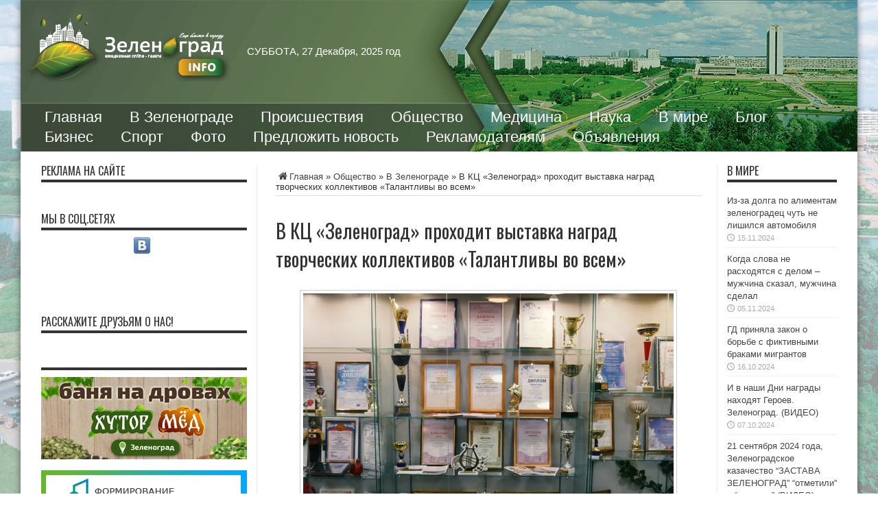

--- FILE ---
content_type: text/html; charset=UTF-8
request_url: https://xn----7sbifcamovvfggw9d.xn--p1ai/v-zelenograde/v-kc-zelenograd-prohodit-vystavka-nagrad-tvorcheskih-kollektivov-talantlivy-vo-vsem.html
body_size: 49656
content:
<!DOCTYPE html>
<html lang="ru-RU" prefix="og: http://ogp.me/ns#">
<head><meta name="yandex-verification" content="e0fee93215a7f472" />
<meta charset="UTF-8" /><script>if(navigator.userAgent.match(/MSIE|Internet Explorer/i)||navigator.userAgent.match(/Trident\/7\..*?rv:11/i)){var href=document.location.href;if(!href.match(/[?&]nowprocket/)){if(href.indexOf("?")==-1){if(href.indexOf("#")==-1){document.location.href=href+"?nowprocket=1"}else{document.location.href=href.replace("#","?nowprocket=1#")}}else{if(href.indexOf("#")==-1){document.location.href=href+"&nowprocket=1"}else{document.location.href=href.replace("#","&nowprocket=1#")}}}}</script><script>class RocketLazyLoadScripts{constructor(){this.triggerEvents=["keydown","mousedown","mousemove","touchmove","touchstart","touchend","wheel"],this.userEventHandler=this._triggerListener.bind(this),this.touchStartHandler=this._onTouchStart.bind(this),this.touchMoveHandler=this._onTouchMove.bind(this),this.touchEndHandler=this._onTouchEnd.bind(this),this.clickHandler=this._onClick.bind(this),this.interceptedClicks=[],window.addEventListener("pageshow",t=>{this.persisted=t.persisted}),window.addEventListener("DOMContentLoaded",()=>{this._preconnect3rdParties()}),this.delayedScripts={normal:[],async:[],defer:[]},this.trash=[],this.allJQueries=[]}_addUserInteractionListener(t){if(document.hidden){t._triggerListener();return}this.triggerEvents.forEach(e=>window.addEventListener(e,t.userEventHandler,{passive:!0})),window.addEventListener("touchstart",t.touchStartHandler,{passive:!0}),window.addEventListener("mousedown",t.touchStartHandler),document.addEventListener("visibilitychange",t.userEventHandler)}_removeUserInteractionListener(){this.triggerEvents.forEach(t=>window.removeEventListener(t,this.userEventHandler,{passive:!0})),document.removeEventListener("visibilitychange",this.userEventHandler)}_onTouchStart(t){"HTML"!==t.target.tagName&&(window.addEventListener("touchend",this.touchEndHandler),window.addEventListener("mouseup",this.touchEndHandler),window.addEventListener("touchmove",this.touchMoveHandler,{passive:!0}),window.addEventListener("mousemove",this.touchMoveHandler),t.target.addEventListener("click",this.clickHandler),this._renameDOMAttribute(t.target,"onclick","rocket-onclick"),this._pendingClickStarted())}_onTouchMove(t){window.removeEventListener("touchend",this.touchEndHandler),window.removeEventListener("mouseup",this.touchEndHandler),window.removeEventListener("touchmove",this.touchMoveHandler,{passive:!0}),window.removeEventListener("mousemove",this.touchMoveHandler),t.target.removeEventListener("click",this.clickHandler),this._renameDOMAttribute(t.target,"rocket-onclick","onclick"),this._pendingClickFinished()}_onTouchEnd(t){window.removeEventListener("touchend",this.touchEndHandler),window.removeEventListener("mouseup",this.touchEndHandler),window.removeEventListener("touchmove",this.touchMoveHandler,{passive:!0}),window.removeEventListener("mousemove",this.touchMoveHandler)}_onClick(t){t.target.removeEventListener("click",this.clickHandler),this._renameDOMAttribute(t.target,"rocket-onclick","onclick"),this.interceptedClicks.push(t),t.preventDefault(),t.stopPropagation(),t.stopImmediatePropagation(),this._pendingClickFinished()}_replayClicks(){window.removeEventListener("touchstart",this.touchStartHandler,{passive:!0}),window.removeEventListener("mousedown",this.touchStartHandler),this.interceptedClicks.forEach(t=>{t.target.dispatchEvent(new MouseEvent("click",{view:t.view,bubbles:!0,cancelable:!0}))})}_waitForPendingClicks(){return new Promise(t=>{this._isClickPending?this._pendingClickFinished=t:t()})}_pendingClickStarted(){this._isClickPending=!0}_pendingClickFinished(){this._isClickPending=!1}_renameDOMAttribute(t,e,r){t.hasAttribute&&t.hasAttribute(e)&&(event.target.setAttribute(r,event.target.getAttribute(e)),event.target.removeAttribute(e))}_triggerListener(){this._removeUserInteractionListener(this),"loading"===document.readyState?document.addEventListener("DOMContentLoaded",this._loadEverythingNow.bind(this)):this._loadEverythingNow()}_preconnect3rdParties(){let t=[];document.querySelectorAll("script[type=rocketlazyloadscript]").forEach(e=>{if(e.hasAttribute("src")){let r=new URL(e.src).origin;r!==location.origin&&t.push({src:r,crossOrigin:e.crossOrigin||"module"===e.getAttribute("data-rocket-type")})}}),t=[...new Map(t.map(t=>[JSON.stringify(t),t])).values()],this._batchInjectResourceHints(t,"preconnect")}async _loadEverythingNow(){this.lastBreath=Date.now(),this._delayEventListeners(this),this._delayJQueryReady(this),this._handleDocumentWrite(),this._registerAllDelayedScripts(),this._preloadAllScripts(),await this._loadScriptsFromList(this.delayedScripts.normal),await this._loadScriptsFromList(this.delayedScripts.defer),await this._loadScriptsFromList(this.delayedScripts.async);try{await this._triggerDOMContentLoaded(),await this._triggerWindowLoad()}catch(t){console.error(t)}window.dispatchEvent(new Event("rocket-allScriptsLoaded")),this._waitForPendingClicks().then(()=>{this._replayClicks()}),this._emptyTrash()}_registerAllDelayedScripts(){document.querySelectorAll("script[type=rocketlazyloadscript]").forEach(t=>{t.hasAttribute("data-rocket-src")?t.hasAttribute("async")&&!1!==t.async?this.delayedScripts.async.push(t):t.hasAttribute("defer")&&!1!==t.defer||"module"===t.getAttribute("data-rocket-type")?this.delayedScripts.defer.push(t):this.delayedScripts.normal.push(t):this.delayedScripts.normal.push(t)})}async _transformScript(t){return new Promise((await this._littleBreath(),navigator.userAgent.indexOf("Firefox/")>0||""===navigator.vendor)?e=>{let r=document.createElement("script");[...t.attributes].forEach(t=>{let e=t.nodeName;"type"!==e&&("data-rocket-type"===e&&(e="type"),"data-rocket-src"===e&&(e="src"),r.setAttribute(e,t.nodeValue))}),t.text&&(r.text=t.text),r.hasAttribute("src")?(r.addEventListener("load",e),r.addEventListener("error",e)):(r.text=t.text,e());try{t.parentNode.replaceChild(r,t)}catch(i){e()}}:async e=>{function r(){t.setAttribute("data-rocket-status","failed"),e()}try{let i=t.getAttribute("data-rocket-type"),n=t.getAttribute("data-rocket-src");t.text,i?(t.type=i,t.removeAttribute("data-rocket-type")):t.removeAttribute("type"),t.addEventListener("load",function r(){t.setAttribute("data-rocket-status","executed"),e()}),t.addEventListener("error",r),n?(t.removeAttribute("data-rocket-src"),t.src=n):t.src="data:text/javascript;base64,"+window.btoa(unescape(encodeURIComponent(t.text)))}catch(s){r()}})}async _loadScriptsFromList(t){let e=t.shift();return e&&e.isConnected?(await this._transformScript(e),this._loadScriptsFromList(t)):Promise.resolve()}_preloadAllScripts(){this._batchInjectResourceHints([...this.delayedScripts.normal,...this.delayedScripts.defer,...this.delayedScripts.async],"preload")}_batchInjectResourceHints(t,e){var r=document.createDocumentFragment();t.forEach(t=>{let i=t.getAttribute&&t.getAttribute("data-rocket-src")||t.src;if(i){let n=document.createElement("link");n.href=i,n.rel=e,"preconnect"!==e&&(n.as="script"),t.getAttribute&&"module"===t.getAttribute("data-rocket-type")&&(n.crossOrigin=!0),t.crossOrigin&&(n.crossOrigin=t.crossOrigin),t.integrity&&(n.integrity=t.integrity),r.appendChild(n),this.trash.push(n)}}),document.head.appendChild(r)}_delayEventListeners(t){let e={};function r(t,r){!function t(r){!e[r]&&(e[r]={originalFunctions:{add:r.addEventListener,remove:r.removeEventListener},eventsToRewrite:[]},r.addEventListener=function(){arguments[0]=i(arguments[0]),e[r].originalFunctions.add.apply(r,arguments)},r.removeEventListener=function(){arguments[0]=i(arguments[0]),e[r].originalFunctions.remove.apply(r,arguments)});function i(t){return e[r].eventsToRewrite.indexOf(t)>=0?"rocket-"+t:t}}(t),e[t].eventsToRewrite.push(r)}function i(t,e){let r=t[e];Object.defineProperty(t,e,{get:()=>r||function(){},set(i){t["rocket"+e]=r=i}})}r(document,"DOMContentLoaded"),r(window,"DOMContentLoaded"),r(window,"load"),r(window,"pageshow"),r(document,"readystatechange"),i(document,"onreadystatechange"),i(window,"onload"),i(window,"onpageshow")}_delayJQueryReady(t){let e;function r(r){if(r&&r.fn&&!t.allJQueries.includes(r)){r.fn.ready=r.fn.init.prototype.ready=function(e){return t.domReadyFired?e.bind(document)(r):document.addEventListener("rocket-DOMContentLoaded",()=>e.bind(document)(r)),r([])};let i=r.fn.on;r.fn.on=r.fn.init.prototype.on=function(){if(this[0]===window){function t(t){return t.split(" ").map(t=>"load"===t||0===t.indexOf("load.")?"rocket-jquery-load":t).join(" ")}"string"==typeof arguments[0]||arguments[0]instanceof String?arguments[0]=t(arguments[0]):"object"==typeof arguments[0]&&Object.keys(arguments[0]).forEach(e=>{delete Object.assign(arguments[0],{[t(e)]:arguments[0][e]})[e]})}return i.apply(this,arguments),this},t.allJQueries.push(r)}e=r}r(window.jQuery),Object.defineProperty(window,"jQuery",{get:()=>e,set(t){r(t)}})}async _triggerDOMContentLoaded(){this.domReadyFired=!0,await this._littleBreath(),document.dispatchEvent(new Event("rocket-DOMContentLoaded")),await this._littleBreath(),window.dispatchEvent(new Event("rocket-DOMContentLoaded")),await this._littleBreath(),document.dispatchEvent(new Event("rocket-readystatechange")),await this._littleBreath(),document.rocketonreadystatechange&&document.rocketonreadystatechange()}async _triggerWindowLoad(){await this._littleBreath(),window.dispatchEvent(new Event("rocket-load")),await this._littleBreath(),window.rocketonload&&window.rocketonload(),await this._littleBreath(),this.allJQueries.forEach(t=>t(window).trigger("rocket-jquery-load")),await this._littleBreath();let t=new Event("rocket-pageshow");t.persisted=this.persisted,window.dispatchEvent(t),await this._littleBreath(),window.rocketonpageshow&&window.rocketonpageshow({persisted:this.persisted})}_handleDocumentWrite(){let t=new Map;document.write=document.writeln=function(e){let r=document.currentScript;r||console.error("WPRocket unable to document.write this: "+e);let i=document.createRange(),n=r.parentElement,s=t.get(r);void 0===s&&(s=r.nextSibling,t.set(r,s));let a=document.createDocumentFragment();i.setStart(a,0),a.appendChild(i.createContextualFragment(e)),n.insertBefore(a,s)}}async _littleBreath(){Date.now()-this.lastBreath>45&&(await this._requestAnimFrame(),this.lastBreath=Date.now())}async _requestAnimFrame(){return document.hidden?new Promise(t=>setTimeout(t)):new Promise(t=>requestAnimationFrame(t))}_emptyTrash(){this.trash.forEach(t=>t.remove())}static run(){let t=new RocketLazyLoadScripts;t._addUserInteractionListener(t)}}RocketLazyLoadScripts.run();</script>

<meta name="viewport" content="width=device-width, initial-scale=1.0">
<title>В КЦ «Зеленоград» проходит выставка наград творческих коллективов «Талантливы во всем» | Зеленоград ИНФО - ещё ближе к городу</title>
<link rel="profile" href="https://gmpg.org/xfn/11" />
<link rel="pingback" href="https://xn----7sbifcamovvfggw9d.xn--p1ai/xmlrpc.php" />
    <script type="rocketlazyloadscript">window.addEventListener('DOMContentLoaded', function() {(function(w,d,u){w.readyQ=[];w.bindReadyQ=[];function p(x,y){if(x=="ready"){w.bindReadyQ.push(y);}else{w.readyQ.push(x);}};var a={ready:p,bind:p};w.$=w.jQuery=function(f){if(f===d||f===u){return a}else{p(f)}}})(window,document)});</script>
    <style>
        @charset "UTF-8";
        *, div.pp_pic_holder a:focus, input, textarea {
        	outline: 0
        }

        @font-face {
        	font-family: tiefontello;
        	src: url(/wp-content/themes/jarida/fonts/tiefontello.eot?48072461);
        	src: url(/wp-content/themes/jarida/fonts/tiefontello.eot?48072461#iefix) format('embedded-opentype'), url(/wp-content/themes/jarida/fonts/tiefontello.woff?48072461) format('woff'), url(/wp-content/themes/jarida/fonts/tiefontello.ttf?48072461) format('truetype'), url(/wp-content/themes/jarida/fonts/tiefontello.svg?48072461#fontello) format('svg');
        	font-weight: 400;
        	font-style: normal
        }

        @media screen and (-webkit-min-device-pixel-ratio:0) {
        	@font-face {
        		font-family: tiefontello;
        		src: url(/wp-content/themes/jarida/fonts/tiefontello.svg?48072461#fontello) format('svg')
        	}
        }	
        .hRow2 > .cell > ul  > li {
        	/* float: left; */
        	/* margin-right: 44px; */
        	list-style-type: none;
        	color: #fff;
        	padding-top: 3px;
			padding-right: 40px;
			font-size: 22px;
			white-space: nowrap;
		}
		.hRow2 > .cell > ul
		{
			display:flex;
			flex-wrap: wrap;
		}

		.vList 
		{
			position: absolute;
			display:none;
			background: #6e8c3f;
			z-index: 100;
			text-align: left;
			margin-left:0!important;
			padding-bottom: 7px;
		}

		.hRow2 > .cell > ul > li:hover ul.vList
		{
			display:block !important;
		}
		.vList li 
		{
			list-style-type:none!important;
			float:none!important;
			margin: 5px 15px 5px 25px!important;
		}
		#counters{margin-top:-40px}
		@media (max-width: 1370px) {
			.hRow2 > .cell > ul > li {
				font-size: 22px;
				padding-right: 40px;
			}
		}	
		@media (max-width: 1240px) {
			.hRow2 > .cell > ul > li {
				font-size: 18px;
				padding-right: 20px;
			}
			.hRow2 > .cell
			{
				padding-top:7px;
			}
		}
		@media (max-width: 996px) {
			.hRow2 > .cell > ul > li {
				font-size: 15px;
			}
			.hRow2 > .cell
			{
				padding-top:12px;
			}
			.f2{display:block !important;overflow:hidden}
			.f2 .row{display:flex;flex-wrap: nowrap; flex-direction: row;}
			.f2 .row .cell1,
			.f2 .row .cell2,
			.f2 .row .cell3
			{display:block;width:100%}
			.f2 .cell3 
			{
				display: none !important;
			}
			.f2 .row .cell2 p
			{
				width:90%;
				margin-top:12px;
				text-align:center;
			}
		}
		@media (max-width: 760px) {
			.table.main-menu {
				margin-top: -30px;
			}
			.f2 .row .cell2 p
			{
				font-size:12px;
			}			
			.cell2 	center{
				display: none;
			}
		}
		@media (max-width: 460px) {
			.hRow2 > .cell > ul
			{
				margin-left:10px;
			}
			.table.main-menu {
				margin-top: -50px;
			}
			.hCell2
			{
				display: none !important;
			}
			.hRow2 > .cell
			{
				padding-top:9px;
			}
			.f2 .row .cell1 img{margin-top:-5px}
			.hRow2 > .cell > ul > li {
				padding-right: 10px;
			}
			.f2 .row .cell2 p
			{
				font-size:10px;
			}						
		}





        .yarpp_pro_msg {
        	border: 1px ridge #D0D0D0;
        	padding: 0.4em 2em 0.8em;
        	text-align: justify;
        }

        .yarpp_pro_msg strong {
        	display: inline-block;
        	text-align: center;
        	width: 100%;
        	color: orange;
        }

        .yarpp_help {
        	position: relative;
        	display: inline-block;
        	background: transparent url('../../../../wp-includes/images/wpicons.png') no-repeat -520px -20px;
        	vertical-align: text-bottom;
        	width: 20px;
        	height: 20px;
        }

        .yarpp_help_msg {
        	position: absolute;
        	left: 25px;
        	display: none;
        	border: 1px solid #D0D0D0;
        	width: 250px;
        	text-align: justify;
        	padding: 10px 15px;
        	background-color: #FFF;
        	box-shadow: 0 0 0.4em -0.15em #333;
        	z-index: 100;
        }

        .yarpp_help:hover .yarpp_help_msg {
        	display: block
        }

        /* currency-converter-rub.css*/

        .kurs td {
        	border: 1px solid #679325;
        	text-align: center;
        }

        .kurs caption {
        	margin: 0 0 10px 0;
        	padding: 5px;
        	background: #679325;
        	color: #ffffff;
        }

        .kurs th {
        	font-weight: bold;
        	border: 1px solid #679325;
        	text-align: center;
        }

        #cvet {
        	text-align: left;
        	padding-left: 5px;
        }

        /* Edit fields */

        input.input {
        	border: 0px solid #666;
        	font: 11px Verdana;
        	padding-left: 3px;
        	color: #666;
        	width: 70px;
        }

        input.input2 {
        	border: 1px solid #666;
        	background: #eee;
        	font: 11px Verdana;
        	padding-left: 3px;
        	color: #666;
        	width: 70px;
        }

        input[disabled].input {
        	color: #222;
        	background: #ffffff;
        }

        /* awesome weather */

        .awecf:before, .awecf:after {
        	content: " ";
        	display: table;
        }

        .awecf:after {
        	clear: both;
        }

        .awecf {
        	*zoom: 1;
        }

        .awesome-weather-wrap {
        	background: #333;
        	transition: background 0.5s ease-in;
        	clear: both;
        }

        .awesome-weather-wrap div {
        	-webkit-box-sizing: border-box;
        	-moz-box-sizing: border-box;
        	box-sizing: border-box;
        }

        .awesome-weather-wrap.temp1 {
        	background: #43adff;
        }

        .awesome-weather-wrap.temp2 {
        	background: #629BE0;
        }

        .awesome-weather-wrap.temp3 {
        	background: #8289C1;
        }

        .awesome-weather-wrap.temp4 {
        	background: #A178A3;
        }

        .awesome-weather-wrap.temp5 {
        	background: #C06684;
        }

        .awesome-weather-wrap.temp6 {
        	background: #E05465;
        }

        .awesome-weather-wrap.temp7 {
        	background: #ff4246;
        }

        .awesome-weather-cover {
        	width: 100%;
        	height: 100%;
        	background-size: cover;
        }

        .awesome-weather-darken {
        	width: 100%;
        	height: 100%;
        	background: rgba(0, 0, 0, 0.3);
        }

        .awesome-weather-header {
        	padding: 10px;
        	text-align: center;
        	background: rgba(0, 0, 0, 0.1);
        	text-transform: uppercase;
        	color: #ffffff;
        	background-color: #679325;
        }

        .awesome-weather-wrap.darken .awesome-weather-header {
        	background: rgba(0, 0, 0, 0.2);
        }

        .awesome-weather-current-temp {
        	padding: 15px;
        	width: 50%;
        	float: left;
        	font-size: 66px;
        	line-height: 1em;
        	font-weight: 300;
        	white-space: nowrap;
        }

        .awesome-weather-current-temp sup {
        	font-size: 24px;
        	padding-left: 3px;
        }

        .awesome-weather-todays-stats {
        	float: right;
        	text-align: right;
        	padding: 15px;
        	line-height: 1.4em;
        	width: 50%;
        }

        .awe_tall .awesome-weather-todays-stats {
        	padding: 0 10px 15px 10px;
        }

        .awesome-weather-forecast {
        	border-top: solid 1px rgba(255, 255, 255, 0.5);
        	width: 100%;
        	margin-right: auto;
        	margin-left: auto;
        	padding: 15px 10px;
        	clear: both;
        }

        .awesome-weather-forecast-day {
        	width: 18%;
        	margin: 0 1%;
        	float: left;
        	text-align: center;
        	font-weight: 400;
        }

        .awe_days_2 .awesome-weather-forecast-day {
        	width: 48%;
        }

        .awe_days_3 .awesome-weather-forecast-day {
        	width: 31%;
        }

        .awe_days_4 .awesome-weather-forecast-day {
        	width: 23%;
        }

        .awesome-weather-forecast-day-temp {
        	font-size: 1.3em;
        	font-weight: 300;
        	white-space: nowrap;
        }

        .awesome-weather-forecast-day-temp sup {
        	font-size: 0.6em;
        	padding-left: 2px;
        }

        .awesome-weather-forecast-day-abbr {
        	text-transform: uppercase;
        	font-size: 0.7em;
        	font-weight: 300;
        	margin-top: 5px;
        	padding-right: 4px;
        }

        .awe_tall .awesome-weather-current-temp, .awe_tall .awesome-weather-todays-stats, .awe_without_stats .awesome-weather-current-temp {
        	text-align: center;
        	width: 100%;
        	float: none;
        }

        #sidebar .awe_wide .awesome-weather-current-temp, #secondary .awe_wide .awesome-weather-current-temp {
        	font-size: 40px;
        }

        #sidebar .awe_wide .awesome-weather-todays-stats, #secondary .awe_wide .awesome-weather-todays-stats {
        	font-size: 12px;
        }

        .awesome-weather-more-weather-link {
        	padding: 10px;
        	text-align: center;
        	border-top: solid 1px rgba(255, 255, 255, 0.5);
        }

        .awesome-weather-more-weather-link a {
        	color: #fff !important;
        	text-decoration: none !important;
        	font-size: 0.8em;
        }

        /* ERROR */

        div.awesome-weather-error {
        	color: #ed7469;
        	font-weight: bold;
        	display: block;
        	padding: 10px;
        	text-align: center;
        	border: solid 1px #ed7469;
        	text-transform: uppercase;
        }

        .awesome-weather-attribution {
        	text-align: center;
        	font-size: 9px;
        	font-weight: bold;
        	font-family: sans-serif;
        	padding: 5px;
        }

        /*contact form 7*/

        div.wpcf7 {
        	margin: 0;
        	padding: 0;
        }

        div.wpcf7-response-output {
        	margin: 2em 0.5em 1em;
        	padding: 0.2em 1em;
        }

        div.wpcf7 .screen-reader-response {
        	position: absolute;
        	overflow: hidden;
        	clip: rect(1px, 1px, 1px, 1px);
        	height: 1px;
        	width: 1px;
        	margin: 0;
        	padding: 0;
        	border: 0;
        }

        div.wpcf7-mail-sent-ok {
        	border: 2px solid #398f14;
        }

        div.wpcf7-mail-sent-ng {
        	border: 2px solid #ff0000;
        }

        div.wpcf7-spam-blocked {
        	border: 2px solid #ffa500;
        }

        div.wpcf7-validation-errors {
        	border: 2px solid #f7e700;
        }

        .wpcf7-form-control-wrap {
        	position: relative;
        }

        span.wpcf7-not-valid-tip {
        	color: #f00;
        	font-size: 1em;
        	display: block;
        }

        .use-floating-validation-tip span.wpcf7-not-valid-tip {
        	position: absolute;
        	top: 20%;
        	left: 20%;
        	z-index: 100;
        	border: 1px solid #ff0000;
        	background: #fff;
        	padding: .2em .8em;
        }

        span.wpcf7-list-item {
        	margin-left: 0.5em;
        }

        .wpcf7-display-none {
        	display: none;
        }

        div.wpcf7 img.ajax-loader {
        	border: none;
        	vertical-align: middle;
        	margin-left: 4px;
        }

        div.wpcf7 div.ajax-error {
        	display: none;
        }

        div.wpcf7 .placeheld {
        	color: #888;
        }

        div.wpcf7 .wpcf7-recaptcha iframe {
        	margin-bottom: 0;
        }

        div.wpcf7 input[type="file"] {
        	cursor: pointer;
        }

        div.wpcf7 input[type="file"]:disabled {
        	cursor: default;
        }

        /*PageNavi*/

        /*
Default style for WP-PageNavi plugin

http://wordpress.org/extend/plugins/wp-pagenavi/
*/

        .wp-pagenavi {
        	clear: both;
        }

        .wp-pagenavi a, .wp-pagenavi span {
        	text-decoration: none;
        	border: 1px solid #BFBFBF;
        	padding: 3px 5px;
        	margin: 2px;
        }

        .wp-pagenavi a:hover, .wp-pagenavi span.current {
        	border-color: #000;
        }

        .wp-pagenavi span.current {
        	font-weight: bold;
        }

        /*style.css*/



        #main-nav li.menu-item-home a:before, #twitter-widget li:before, .flex-direction-nav a:before, .rss-cat-icon:before, .search-block .search-button:before, [class*=" tieicon-"]:before, [class^=tieicon-]:before, blockquote:before, span.post-cats:before, span.post-comments:before, span.post-meta-author:before, span.post-views:before, span.tie-date:before {
        	font-family: tiefontello;
        	font-style: normal;
        	font-weight: 400;
        	speak: none;
        	width: 32px;
        	height: 32px;
        	display: inline-block;
        	text-decoration: inherit;
        	text-align: center;
        	font-variant: normal;
        	text-transform: none;
        	line-height: 32px;
        	font-size: 18px;
        	-webkit-font-smoothing: antialiased;
        	-o-transform: scale(1);
        	text-rendering: optimizeLegibility;
        	text-shadow: none
        }

        .post-tag a, a, p.post-meta a:hover {
        	text-decoration: none
        }

        #main-nav ul li, .breaking-news span, .post-tag a, h2.cat-box-title {
        	text-transform: uppercase
        }

        * {
        	padding: 0;
        	margin: 0;
        	list-style: none;
        	border: 0
        }

        html {
        	-ms-touch-action: manipulation;
        	touch-action: manipulation
        }

        body {
        	background: url(/wp-content/themes/jarida/images/patterns/body-bg13.png) top center #FFF;
        	color: #333;
        	font-family: Tahoma, Arial, Verdana, sans-serif;
        	font-size: 13px
        }

        code, pre {
        	direction: ltr;
        	background: url(/wp-content/themes/jarida/images/code-bg.png);
        	font: 11px/19px 'andale mono', 'lucida console', monospace;
        	padding: 3px;
        	display: block;
        	overflow-x: visible;
        	overflow-y: hidden;
        	margin: 0 0 20px;
        	color: #666;
        	border-top: 1px solid #E1E1E1;
        	border-left: 1px solid #E1E1E1;
        	border-bottom: 1px solid #F0F0F0;
        	border-right: 1px solid #F0F0F0
        }

        h1, h2, h3, h4, h5, h6 {
        	font-weight: 400
        }

        .alignright {
        	float: right
        }

        .alignleft, .top-nav ul, .top-nav ul li, .top-nav ul ul {
        	float: left
        }

        .aligncenter {
        	clear: both;
        	margin-left: auto;
        	margin-right: auto
        }

        a {
        	color: #444;
        	-webkit-transition: all ease-in-out .2s;
        	-moz-transition: all ease-in-out .2s;
        	-o-transition: all ease-in-out .2s;
        	transition: all ease-in-out .2s
        }

        a:hover {
        	color: #000
        }

        .clear {
        	clear: both
        }

        .flickr_badge_image img, .main-menu li a, .mega-menu-link img, .pagenavi a, .post-title a, .subscribe-icons a, a.more-link, ul.slider-navigation li {
        	webkit-transition: all .2s ease-in-out;
        	-moz-transition: all .2s ease-in-out;
        	-o-transition: all .2s ease-in-out;
        	-ms-transition: all .2s ease-in-out;
        	transition: all .2s ease-in-out
        }

        #main-content input[type=submit], #main-content input[type=submit]:focus, .button, a.button, span.onsale {
        	padding: 6px 8px;
        	display: inline-block;
        	border: 0;
        	font-family: Arial, sans-serif;
        	font-weight: 700;
        	cursor: pointer;
        	line-height: 17px;
        	width: auto;
        	-webkit-transition: all .3s ease-in-out;
        	-moz-transition: all .3s ease-in-out;
        	-o-transition: all .3s ease-in-out;
        	-ms-transition: all .3s ease-in-out;
        	transition: all .3s ease-in-out;
        	background: #cd2122;
        	color: #FFF;
        	text-decoration: none;
        	-webkit-appearance: none!important;
        	-moz-appearance: none!important;
        	appearance: none!important
        }

        #main-content input[type=submit]:hover, .button:hover, a.button:hover {
        	background: #444!important;
        	text-decoration: none!important
        }

        input[type=email], input[type=password], input[type=text], select, textarea {
        	border: 1px solid #e0e0e0;
        	padding: 8px 6px;
        	outline: 0;
        	font-size: 13px;
        	color: #888;
        	margin: 0;
        	max-width: 100%;
        	display: block;
        	background: #fff;
        	-webkit-box-shadow: 0 2px 0 0 rgba(0, 0, 0, .03);
        	box-shadow: 0 2px 0 0 rgba(0, 0, 0, .03);
        	transition: all .2s linear;
        	-o-transition: all .2s linear;
        	-moz-transition: all .2s linear;
        	-webkit-transition: all .2s linear
        }

        input, select {
        	cursor: pointer
        }

        input[type=email], input[type=password], input[type=text] {
        	cursor: text
        }

        textarea {
        	overflow: auto;
        	width: 97%
        }

        input, textarea {
        	padding: 5px
        }

        select {
        	padding: 2px
        }

        option {
        	padding: 0 4px
        }

        button, input[type=button] {
        	padding: 4px;
        	cursor: pointer;
        	vertical-align: middle
        }

        input.text_input, textarea.textarea {
        	border: 1px solid #ccc;
        	-moz-border-radius: 1px;
        	-webkit-border-radius: 1px;
        	border-radius: 1px
        }

        input.text_input:focus, textarea.textarea:focus {
        	border: 1px solid #999
        }

        ::-moz-selection {
        	background: #cd2122;
        	color: #fff;
        	text-shadow: none
        }

        ::selection {
        	background: #cd2122;
        	color: #fff;
        	text-shadow: none
        }

        ::-webkit-scrollbar {
        	width: 8px;
        	height: 8px
        }

        ::-webkit-scrollbar-track {
        	background: #FFF;
        	-webkit-box-shadow: inset 1px 1px 2px #E0E0E0;
        	border: 1px solid #D8D8D8
        }

        ::-webkit-scrollbar-thumb {
        	background: #cd2122;
        	-webkit-box-shadow: inset 1px 1px 2px rgba(155, 155, 155, .4)
        }

        ::-webkit-scrollbar-thumb:hover {
        	-webkit-box-shadow: inset 1px 1px 10px rgba(0, 0, 0, .3)
        }

        ::-webkit-scrollbar-thumb:active {
        	background: #888;
        	-webkit-box-shadow: inset 1px 1px 2px rgba(0, 0, 0, .3)
        }

        .background-cover {
        	-webkit-background-size: cover;
        	-moz-background-size: cover;
        	-o-background-size: cover;
        	background-size: cover;
        	position: fixed;
        	background-repeat: no-repeat;
        	top: 0;
        	left: 0;
        	z-index: 0;
        	overflow: hidden;
        	width: 100%;
        	height: 100%
        }

        #main-nav .container, #main-nav ul li, #main-nav ul li a, .top-nav, .top-nav ul li, .wrapper {
        	position: relative
        }

        .wrapper {
        	z-index: 1;
        	width: 1220px;
        	margin: 0 auto;
        	-moz-box-shadow: 0 0 10px 0 rgba(0, 0, 0, .5);
        	-webkit-box-shadow: 0 0 10px 0 rgba(0, 0, 0, .5);
        	box-shadow: 0 0 10px 0 rgba(0, 0, 0, .5);
        	background: #FFF
        }

        .wrapper.full-site, .wrapper.layout-2c.full-site {
        	width: 100%!important;
        	-moz-box-shadow: none;
        	-webkit-box-shadow: none;
        	box-shadow: none
        }

        #main-content:after, .wrapper:after {
        	display: block;
        	visibility: hidden;
        	clear: both;
        	height: 0;
        	content: " "
        }

        .container {
        	width: 1160px;
        	margin: 0 auto
        }

        .wrapper.layout-2c {
        	width: 1020px
        }

        .wrapper.layout-2c #footer-widget-area, .wrapper.layout-2c #main-nav, .wrapper.layout-2c .container, .wrapper.layout-2c .scroll-box-wide .group_items, .wrapper.layout-2c header#theme-header {
        	width: 955px
        }

        .wrapper.layout-2c .header-content {
        	margin: 0 -32px;
        	padding: 25px 32px
        }

        .wrapper.layout-2c .sidebar-narrow {
        	display: none
        }

        .wrapper.layout-2c .cats-review-box .reviews-cat {
        	width: 304px;
        	margin-right: 15px
        }

        .wrapper.layout-2c .cats-review-box .reviews-cat h4 {
        	width: 190px
        }

        .wrapper.layout-2c .scroll-box-wide.scroll-box .scroll-item, .wrapper.layout-2c .wide-news-item {
        	width: 231px;
        	margin-right: 10px
        }

        header#theme-header {
        	margin: 0 0 35px;
        	position: relative;
        	z-index: 1
        }

        #buddypress:after, #main-nav:after, #signup_form:after, header#theme-header:after {
        	display: block;
        	visibility: hidden;
        	clear: both;
        	height: 0;
        	content: "."
        }

        .top-nav {
        	background: #2c2c2c;
        	border-bottom: 4px solid #cd2122;
        	height: 30px;
        	z-index: 3
        }

        .top-nav .menu-alert {
        	float: left;
        	color: #666;
        	padding: 8px 0;
        	font-style: italic
        }

        .top-nav ul li {
        	display: inline-block;
        	margin-right: 20px
        }

        .top-nav .breaking-news a, .top-nav ul li a {
        	display: inline-block;
        	height: 30px;
        	line-height: 30px;
        	color: #ccc;
        	padding: 0;
        	text-shadow: 0 1px 1px #000;
        	font-size: 12px
        }

        .top-nav .breaking-news a:hover, .top-nav ul li a:hover {
        	color: #FFF
        }

        .top-nav ul ul {
        	background: #2c2c2c;
        	display: none;
        	padding: 0;
        	position: absolute;
        	top: 30px;
        	width: 180px;
        	z-index: 99999;
        	-webkit-box-shadow: 0 1px 2px rgba(0, 0, 0, .4);
        	box-shadow: 0 1px 2px rgba(0, 0, 0, .4);
        	-moz-box-shadow: 0 1px 2px rgba(0, 0, 0, .4)
        }

        .top-nav ul ul a, .top-nav ul ul li {
        	background: 0 0!important;
        	z-index: 99999
        }

        .top-nav ul ul li {
        	border: none!important;
        	min-width: 180px
        }

        .top-nav ul ul ul {
        	right: auto;
        	left: 100%;
        	top: 0;
        	z-index: 99999
        }

        .top-nav ul ul a {
        	height: auto!important;
        	line-height: 1em;
        	padding: 10px!important;
        	width: 160px;
        	display: block!important;
        	margin-right: 0!important;
        	color: #ccc!important
        }

        .top-nav ul ul li.current-menu-item:after {
        	display: none
        }

        .top-nav ul :hover>a, .top-nav ul li.current-menu-item a, .top-nav ul li:hover>a {
        	color: #fff
        }

        .top-nav ul ul :hover>a, .top-nav ul ul li:hover>a {
        	color: #fff!important;
        	padding: 10px 5px 10px 15px
        }

        .top-nav ul li:hover>ul {
        	display: block
        }

        .search-block {
        	height: 30px;
        	overflow: hidden;
        	float: right;
        	margin-left: 5px
        }

        .search-block #s {
        	background: #3c3c3c;
        	float: right;
        	font: 400 11px tahoma;
        	padding: 9px 12px 8px;
        	width: 90px;
        	color: #999;
        	border: 0;
        	border-left: 1px solid #222;
        	-webkit-transition: all ease-in-out .4s;
        	-moz-transition: all ease-in-out .4s;
        	-o-transition: all ease-in-out .4s;
        	transition: all ease-in-out .4s;
        	-webkit-border-radius: 0;
        	-moz-border-radius: 0;
        	border-radius: 0;
        	opacity: .7
        }

        .search-block #s:focus {
        	color: #fff
        }

        .search-block .search-button {
        	background: #3c3c3c;
        	cursor: pointer;
        	float: right;
        	height: 30px;
        	width: 30px;
        	display: block;
        	border: 0;
        	-webkit-border-radius: 0;
        	-moz-border-radius: 0;
        	border-radius: 0;
        	opacity: .7;
        	-webkit-transition: all ease-in-out .4s;
        	-moz-transition: all ease-in-out .4s;
        	-o-transition: all ease-in-out .4s;
        	transition: all ease-in-out .4s;
        	border-right: 1px solid #222;
        	padding: 0;
        	margin: 0
        }

        #main-menu-mob, #top-menu-mob, .logo strong {
        	display: none
        }

        .column2 li, .wide-box li, li.other-news {
        	-webkit-transition: all .4s;
        	-moz-transition: all .4s;
        	-o-transition: all .4s
        }

        .search-block:hover #s, .search-block:hover .search-button {
        	opacity: 1;
        	color: #ddd
        }

        .search-block button.search-button:before {
        	content: '🔍';
        	font-size: 18px;
        	width: 30px;
        	height: 30px;
        	line-height: 28px;
        	color: #FFF
        }

        #tie_lang_switcher {
        	float: right;
        	padding: 9px 5px 0
        }

        #tie_lang_switcher img {
        	margin: 0 2px
        }

        #tie_lang_switcher a {
        	opacity: .4;
        	line-height: 0
        }

        #tie_lang_switcher a:hover {
        	opacity: 1
        }

        .top-nav .social-icons {
        	float: right;
        	margin: 3px 5px 0 0
        }

        .footer-bottom .social-icons [class*=" tieicon-"]:before, .footer-bottom .social-icons [class^=tieicon-]:before, .top-nav .social-icons [class*=" tieicon-"]:before, .top-nav .social-icons [class^=tieicon-]:before {
        	width: 20px;
        	height: 24px;
        	line-height: 24px;
        	font-size: 16px;
        	color: #888
        }

        .header-content {
        	background: url(/wp-content/themes/jarida/images/top-shadow.png) top no-repeat
        }

        .logo {
        	float: left
        }

        .logo img {
        	max-width: 100%
        }

        .logo h1, .logo h2 {
        	font: 700 32pt arial
        }

        #main-nav ul li, .breaking-news span, .cats-review-box .reviews-cat h3, .page-title, .post-title, h2.cat-box-title {
        	font-family: Oswald, arial, Georgia, serif
        }

        .logo span {
        	font-weight: 400;
        	font-size: 14px
        }

        #main-nav {
        	background: #2c2c2c;
        	margin: 0 auto;
        	min-height: 50px;
        	border-bottom: 5px solid #cd2122;
        	z-index: 12
        }

        #main-nav .menu-alert {
        	float: left;
        	padding: 18px 0 0 10px;
        	font-style: italic;
        	color: #FFF
        }

        #main-nav ul li {
        	font-size: 16px;
        	display: inline-block;
        	float: left;
        	border: 1px solid #222;
        	border-width: 0 0 0 1px;
        	height: 50px
        }

        #main-nav ul li:first-child, #main-nav ul li:first-child a {
        	border: 0
        }

        #main-nav ul li:last-child a {
        	border-right: 0 none
        }

        #main-nav ul li a {
        	display: inline-block;
        	height: 50px;
        	line-height: 50px;
        	color: #ddd;
        	padding: 0 14px;
        	text-shadow: 0 1px 1px #000;
        	border-left: 1px solid #383838
        }

        #main-nav ul li.parent-list a, .top-nav ul li.parent-list a {
        	padding-right: 22px
        }

        #main-nav ul li a .sub-indicator, .top-menu ul li a .sub-indicator {
        	right: 7px;
        	top: 50%;
        	margin-top: -2px;
        	position: absolute;
        	display: inline-block;
        	content: '';
        	width: 0;
        	height: 0;
        	border: 4px solid transparent;
        	border-top: 4px solid #ddd
        }

        #main-nav ul ul {
        	display: none;
        	padding: 0;
        	position: absolute;
        	top: 50px;
        	width: 180px;
        	z-index: 99999;
        	float: left;
        	background: #2d2d2d!important;
        	-webkit-box-shadow: 0 3px 4px 1px rgba(0, 0, 0, .2);
        	box-shadow: 0 3px 4px 1px rgba(0, 0, 0, .2);
        	-webkit-border-bottom-right-radius: 3px;
        	-webkit-border-bottom-left-radius: 3px;
        	-moz-border-radius-bottomright: 3px;
        	-moz-border-radius-bottomleft: 3px;
        	border-bottom-right-radius: 3px;
        	border-bottom-left-radius: 3px
        }

        #main-nav ul ul li, #main-nav ul ul li:first-child {
        	background: 0 0!important;
        	z-index: 99999;
        	min-width: 180px;
        	border: 0;
        	border-bottom: 1px solid #222;
        	border-top: 1px solid #383838;
        	font-size: 13px;
        	height: auto;
        	margin: 0
        }

        #main-nav ul li.current-menu-item ul li:first-child, #main-nav ul li.current-menu-parent ul li:first-child, #main-nav ul li.current-page-ancestor ul li:first-child, #main-nav ul ul li:first-child {
        	border-top: 0 none!important
        }

        #main-nav ul li.current-menu-item ul ul, #main-nav ul li.current-menu-parent ul ul, #main-nav ul li.current-page-ancestor ul ul, #main-nav ul ul ul {
        	right: auto;
        	left: 100%;
        	top: 0!important;
        	z-index: 99999
        }

        #main-nav ul ul li.current-menu-item a, #main-nav ul ul li.current-menu-parent a, #main-nav ul ul li.current-page-ancestor a, #main-nav ul.sub-menu a {
        	border: 0;
        	background: 0 0!important;
        	height: auto!important;
        	line-height: 1em;
        	padding: 10px!important;
        	width: 160px;
        	display: block!important;
        	margin-right: 0!important;
        	z-index: 99999;
        	color: #ccc!important;
        	text-shadow: 0 1px 1px #000!important
        }

        #main-nav ul li.current-menu-item ul a, #main-nav ul li.current-menu-parent ul a, #main-nav ul li.current-page-ancestor ul a {
        	color: #eee!important;
        	text-shadow: 0 1px 1px #222!important
        }

        #main-nav ul :hover>a, #main-nav ul li:hover>a {
        	color: #FFF
        }

        #main-nav ul ul :hover>a, #main-nav ul ul li:hover>a {
        	color: #FFF!important;
        	padding-left: 15px!important;
        	padding-right: 5px!important
        }

        #main-nav ul li:hover>ul {
        	display: block
        }

        #main-nav ul li.current-menu-item, #main-nav ul li.current-menu-parent, #main-nav ul li.current-page-ancestor {
        	margin-top: 0;
        	height: 50px;
        	border-left: 0 none!important
        }

        #main-nav ul li.current-menu-item ul.sub-menu a, #main-nav ul li.current-menu-item ul.sub-menu a:hover, #main-nav ul li.current-menu-parent ul.sub-menu a, #main-nav ul li.current-menu-parent ul.sub-menu a:hover #main-nav ul li.current-page-ancestor ul.sub-menu a, #main-nav ul li.current-page-ancestor ul.sub-menu a:hover {
        	background: 0 0!important
        }

        #main-nav ul li.current-menu-item a, #main-nav ul li.current-menu-item a:hover, #main-nav ul li.current-menu-parent a, #main-nav ul li.current-menu-parent a:hover, #main-nav ul li.current-page-ancestor a, #main-nav ul li.current-page-ancestor a:hover {
        	background: #cd2122;
        	text-shadow: 0 1px 1px #b43300;
        	color: #FFF;
        	height: 50px;
        	line-height: 50px;
        	border-left: 0 none!important
        }

        #main-nav li.current-menu-item ul.sub-menu a, #main-nav li.current-menu-parent ul.sub-menu a, #main-nav li.current-page-ancestor ul.sub-menu a, #main-nav ul.sub-menu li.current-menu-item, #main-nav ul.sub-menu li.current-menu-item a, #main-nav ul.sub-menu li.current-menu-parent, #main-nav ul.sub-menu li.current-menu-parent a, #main-nav ul.sub-menu li.current-page-ancestor, #main-nav ul.sub-menu li.current-page-ancestor a {
        	height: auto!important;
        	line-height: 12px
        }

        #main-nav ul li.menu-item-home ul li a, #main-nav ul li.menu-item-home ul li a:hover, #main-nav ul ul li.menu-item-home a {
        	background-color: transparent!important;
        	text-indent: 0;
        	background-image: none!important;
        	height: auto!important;
        	width: auto
        }

        #main-menu-mob, #top-menu-mob {
        	background: #222;
        	width: 710px;
        	padding: 5px;
        	border: 1px solid #000;
        	color: #DDD;
        	height: 27px;
        	margin: 13px 0 0 10px
        }

        #top-menu-mob {
        	width: 350px;
        	margin: 2px 0 0
        }

        #main-nav-uber.fixed-nav, #main-nav.fixed-nav, .wrapper.layout-2c #main-nav-uber.fixed-nav, .wrapper.layout-2c #main-nav.fixed-nav {
        	position: fixed;
        	top: 0;
        	left: 0;
        	width: 100%!important;
        	z-index: 999;
        	opacity: .9
        }

        #main-nav.fixed-nav, .wrapper.layout-2c #main-nav.fixed-nav {
        	-webkit-box-shadow: 0 5px 3px rgba(0, 0, 0, .1);
        	-moz-box-shadow: 0 5px 3px rgba(0, 0, 0, .1);
        	box-shadow: 0 5px 3px rgba(0, 0, 0, .1)
        }

        body.admin-bar #main-nav-uber.fixed-nav, body.admin-bar #main-nav.fixed-nav, body.admin-bar .wrapper.layout-2c #main-nav-uber.fixed-nav, body.admin-bar .wrapper.layout-2c #main-nav.fixed-nav {
        	top: 32px
        }

        #main-nav ul li.mega-menu {
        	position: static
        }

        #main-nav ul li .mega-menu-block ul.sub-menu {
        	display: none;
        	top: 0!important;
        	position: static;
        	-webkit-box-shadow: none;
        	box-shadow: none;
        	margin: 30px 0 30px 30px;
        	border-bottom: 1px solid #383838
        }

        #main-nav ul li .mega-menu-block ul.sub-menu ul {
        	position: absolute;
        	margin: 0
        }

        #main-nav ul li.mega-menu .mega-menu-block {
        	background: #2d2d2d;
        	display: none;
        	padding: 0;
        	position: absolute;
        	top: 50px;
        	width: 100%;
        	z-index: 99999;
        	left: 0;
        	-webkit-box-shadow: 0 3px 4px 1px rgba(0, 0, 0, .2);
        	box-shadow: 0 3px 4px 1px rgba(0, 0, 0, .2)
        }

        .mega-menu-content {
        	color: #FFF;
        	float: right;
        	width: 950px
        }

        .wrapper.layout-2c .mega-menu-content {
        	width: 740px
        }

        .mega-menu-item {
        	float: left;
        	width: 28%;
        	padding: 30px 0 30px 4%
        }

        .mega-menu-item.last-column {
        	padding-right: 4%
        }

        .mega-menu-item img {
        	width: 100%;
        	max-width: 100%;
        	height: auto;
        	margin-bottom: 10px;
        	opacity: .8
        }

        .mega-menu-item img:hover {
        	opacity: 1
        }

        .archive-wide-thumb a:hover img, .head-lightbox a:hover {
        	opacity: .8
        }

        #main-nav ul li .mega-menu-item a, #main-nav ul li.current-menu-item .mega-menu-item a, #main-nav ul li.current-menu-item .mega-menu-item a:hover, #main-nav ul li.current-menu-parent .mega-menu-item a, #main-nav ul li.current-menu-parent .mega-menu-item a:hover {
        	display: block;
        	height: auto;
        	line-height: 20px;
        	padding: 0;
        	border: 0;
        	background: 0 0!important
        }

        .full-mega-menu .mega-menu-content {
        	width: 100%
        }

        .breaking-news {
        	float: left;
        	height: 30px;
        	position: relative;
        	overflow: hidden;
        	min-width: 55%
        }

        .breaking-news span {
        	background: #cd2122;
        	display: block;
        	float: left;
        	padding: 0 10px;
        	height: 30px;
        	line-height: 30px;
        	color: #FFF;
        	font-size: 10pt;
        	margin-right: 10px
        }

        .breaking-news ul {
        	float: left
        }

        .breaking-news ul li {
        	display: none
        }

        .breaking-news ul li:first-child {
        	display: block
        }

        .breaking-news ul a {
        	padding: 8px;
        	display: block;
        	white-space: nowrap
        }

        #main-content {
        	margin: 20px auto 25px;
        	position: relative;
        	z-index: 0
        }

        .content-wrap-wide .content {
        	width: 820px
        }

        .full-width {
        	background-image: none
        }

        .content {
        	float: left;
        	width: 620px
        }

        #crumbs, .woocommerce-breadcrumb {
        	margin-bottom: 10px;
        	clear: both;
        	padding-bottom: 5px;
        	border-bottom: 1px solid #DDD
        }

        div.not-found {
        	padding: 20px
        }

        .full-width .content, body.error404 .content {
        	width: auto;
        	float: none
        }

        .cat-box {
        	margin-top: 10px;
        	margin-bottom: 45px;
        	border-top: 5px solid #cd2122;
        	position: relative
        }

        .empty-space {
        	height: 30px
        }

        .recent-box .recent-post1.recent-post-blog .empty-space, .wide-box .empty-space {
        	height: 20px
        }

        .recent-box .recent-post-blog .empty-space {
        	height: 0
        }

        h2.cat-box-title {
        	background: #cd2122;
        	color: #FFF;
        	float: left;
        	padding: 0 10px 2px;
        	font-size: 16px;
        	position: absolute;
        	left: 0;
        	top: 0;
        	z-index: 6
        }

        h2.cat-box-title a {
        	color: #FFF
        }

        h2.cat-box-title a:hover {
        	color: #DDD
        }

        p.post-meta {
        	color: #aaa;
        	margin: 7px 0;
        	font-size: 10px
        }

        p.post-meta a {
        	color: #aaa
        }

        p.post-meta a:hover {
        	border-bottom: 1px #000 dotted;
        	color: #000
        }

        .column2 li, .column2 li.first-news, .wide-box li, .wide-box li.first-news, li.other-news {
        	border-bottom: 1px solid #eaeaea
        }

        .post-meta .stars-small {
        	float: left;
        	margin: -1px 5px 0 0
        }

        .cat-box.column2 {
        	float: left;
        	width: 300px;
        	margin-right: 20px
        }

        .column2.last-column, .wide-box li.last-column {
        	margin-left: 0;
        	margin-right: 0
        }

        .column2 li, li.other-news {
        	overflow: auto;
        	padding: 5px 0;
        	transition: all .4s
        }

        .column2 li h3 {
        	font-size: 13px
        }

        li.first-news p {
        	padding: 0
        }

        .column2 li.first-news {
        	padding: 0 0 10px
        }

        .wide-box li {
        	overflow: hidden;
        	padding: 5px 0;
        	transition: all .4s;
        	width: 292px;
        	float: left;
        	margin-right: 24px
        }

        .post-thumbnail img, .scroll-nav a {
        	-webkit-transition: all .4s;
        	-moz-transition: all .4s;
        	-o-transition: all .4s
        }

        .wide-box ul {
        	overflow: hidden
        }

        .wide-box li.first-news p.post-meta {
        	margin: 10px 0
        }

        .wide-box li.first-news {
        	padding: 0 0 10px;
        	width: 100%;
        	float: none;
        	height: auto;
        	margin: 0
        }

        .wide-box li.first-news .post-thumbnail {
        	margin-right: 24px
        }

        .wide-cat-box .wide-news-item {
        	width: 282px;
        	float: left;
        	margin-right: 10.5px
        }

        .wide-cat-box .last-col {
        	margin-right: 0!important
        }

        .list-box, .wide-box {
        	clear: both
        }

        .list-box li {
        	overflow: hidden;
        	padding: 5px 0;
        	width: 300px;
        	float: right;
        	clear: right
        }

        .divider, .item-list, .recent-box, .scroll-box {
        	clear: both
        }

        .list-box li.first-news p.post-meta {
        	margin: 10px 0
        }

        .list-box li.first-news {
        	padding: 0;
        	width: 300px;
        	float: left
        }

        .pic-box li.first-pic {
        	padding: 0;
        	width: 300px;
        	float: left;
        	margin: 0
        }

        .pic-box li {
        	overflow: hidden;
        	float: left;
        	margin: 10px 0 0 10px
        }

        .pic-box .first-pic .post-thumbnail a {
        	color: #FFF
        }

        .cat-box.pic-box li .post-thumbnail {
        	margin: 0
        }

        .scroll-box .cat-box-content {
        	position: relative
        }

        .scroll-box .scroll-item {
        	float: left;
        	width: 200px;
        	margin-right: 10px;
        	height: 190px
        }

        .scroll-box .scroll-item .post-meta .stars-small {
        	float: none;
        	margin-top: 3px
        }

        .group_items, .group_items-box {
        	height: 190px!important;
        	width: 620px!important;
        	overflow: hidden
        }

        .group_items .scroll-item:last-child {
        	margin-right: 0!important
        }

        .scroll-nav {
        	z-index: 10;
        	position: absolute;
        	top: 0;
        	right: 0
        }

        .pic-box .first-pic .post-thumbnail, .post-thumbnail, .recent-box .cat-box-content, .single-post-audio {
        	position: relative
        }

        .scroll-nav a {
        	background-color: #cd2122;
        	width: 25px;
        	height: 20px;
        	overflow: hidden;
        	display: inline-block;
        	margin-left: 2px;
        	transition: all .4s;
        	float: right
        }

        .scroll-nav a:hover {
        	background-color: #939393!important
        }

        .scroll-nav a .tieicon-left-open:before {
        	content: '\e75d'
        }

        .scroll-nav a .tieicon-right-open:before {
        	content: '\e75e'
        }

        .scroll-nav a i:before {
        	width: 25px;
        	height: 20px;
        	line-height: 20px;
        	color: #FFF;
        	font-size: 14px
        }

        .scroll-box-wide {
        	margin-top: 20px
        }

        .scroll-box-wide .group_items, .scroll-box-wide .group_items-box {
        	height: 220px!important;
        	width: 1160px!important
        }

        .layout-2c .scroll-box-wide .group_items, .layout-2c .scroll-box-wide .group_items-box {
        	height: 220px!important;
        	width: 955px!important
        }

        .scroll-box-wide.scroll-box .scroll-item {
        	width: 282px;
        	height: 220px;
        	margin-right: 10.5px
        }

        .recent-box .recent-item {
        	float: left;
        	width: 200px;
        	margin: 0 10px 10px 0;
        	height: 190px
        }

        .recent-box .recent-item:nth-child(3n+3) {
        	margin-right: 0
        }

        .recent-box .item-list {
        	padding: 15px 0
        }

        .recent-box .item-list:first-child {
        	padding: 0 0 15px
        }

        .cat-box.wide-box .first-news h2, .recent-box .item-list h2 {
        	padding-top: 10px
        }

        .recent-box .item-list p.post-meta {
        	margin-bottom: 0
        }

        .recent-box-pagination {
        	position: relative;
        	margin: -46px 0 45px;
        	border-top: 1px solid #f2f2f2
        }

        .recent-box-pagination .pagination {
        	margin: 0
        }

        .divider {
        	background: url(/wp-content/themes/jarida/images/stripe.png);
        	height: 10px;
        	overflow: hidden;
        	margin: 10px 0 20px
        }

        .cats-review-box .cat-box-content {
        	padding-top: 35px;
        	overflow: hidden
        }

        .cats-review-box .reviews-cat {
        	width: 360px;
        	margin-right: 40px;
        	float: left
        }

        .cats-review-box .reviews-cat:last-child {
        	margin-right: 0!important
        }

        .cats-review-box .reviews-cat h3 {
        	font-size: 16px;
        	text-transform: uppercase;
        	padding-bottom: 5px;
        	border-bottom: 3px solid #333
        }

        .cats-review-box .reviews-cat li {
        	padding: 7px 5px;
        	border-bottom: 1px solid #ddd;
        	overflow: hidden
        }

        .cats-review-box .reviews-cat h4 {
        	font-weight: 700;
        	display: inline-block;
        	padding-top: 2px;
        	line-height: 20px;
        	overflow: hidden;
        	text-overflow: ellipsis;
        	white-space: nowrap;
        	width: 247px
        }

        a.rss-cat-icon, a.rss-cat-icon:before {
        	content: '\f09e';
        	width: 16px;
        	height: 16px
        }

        .cats-review-box .reviews-cat .stars-large {
        	float: right
        }

        .page-head {
        	padding: 3px 0;
        	overflow: hidden
        }

        .page-head .stripe-line {
        	margin-top: 7px
        }

        .page-title {
        	float: left;
        	margin-bottom: 10px;
        	font-size: 26px;
        	color: #000
        }

        a.rss-cat-icon {
        	float: right;
        	margin: 6px 0 0 4px;
        	display: block
        }

        a.rss-cat-icon:before {
        	font-size: 16px;
        	line-height: 16px;
        	color: #f8bc2e
        }

        .archive-meta {
        	padding: 15px 0
        }

        .author-bio {
        	clear: both;
        	overflow: hidden;
        	padding: 15px 3px
        }

        #author-avatar {
        	float: left;
        	margin-right: 15px
        }

        #author-avatar img {
        	border: 1px solid #ccc;
        	padding: 4px;
        	background: #fff;
        	float: left;
        	margin: 0 10px 5px 0;
        	border-radius: 50%;
        	box-shadow: 0 0 3px 0 #B5B5B5;
        	-moz-box-shadow: 0 0 3px 0 #b5b5b5;
        	-webkit-box-shadow: 0 0 3px 0 #B5B5B5
        }

        .post {
        	margin-bottom: 20px
        }

        .post-inner {
        	padding: 20px 0
        }

        .single-post-thumb {
        	line-height: 0
        }

        .single-post-thumb img {
        	width: 100%;
        	height: auto
        }

        .head-lightbox a {
        	cursor: -webkit-zoom-in;
        	cursor: -moz-zoom-in;
        	cursor: zoom-in
        }

        .single-post-caption {
        	background: #eee;
        	text-align: center;
        	color: #555;
        	padding: 5px;
        	font-size: 90%
        }

        .post-title {
        	margin-bottom: 10px;
        	font-size: 28px
        }

        .post-inner p.post-meta {
        	border-bottom: 1px solid #f2f2f2;
        	padding-bottom: 5px;
        	margin-bottom: 10px
        }

        p.post-meta span {
        	display: inline-block;
        	margin-right: 8px
        }

        span.post-cats:before, span.post-comments:before, span.post-meta-author:before, span.post-views:before, span.tie-date:before {
        	font-size: 12px;
        	width: 15px;
        	height: 15px;
        	line-height: 15px;
        	text-align: left
        }

        span.tie-date:before {
        	content: '\e805'
        }

        span.post-comments:before {
        	content: '\e802'
        }

        span.post-views:before {
        	content: '\e804'
        }

        span.post-cats:before {
        	content: '\e803'
        }

        span.post-meta-author:before {
        	content: '\e806'
        }

        .item-list {
        	border-bottom: 1px solid #f2f2f2;
        	padding: 20px 0
        }

        .item-list p.post-meta {
        	margin: 10px 0
        }

        .archive-wide-thumb {
        	margin: 0 0 10px!important
        }

        .archives_2col .item-list {
        	width: 300px;
        	float: left;
        	clear: none;
        	border: 0
        }

        .archives_2col .item-list .post-thumbnail img, .column2 li.first-news .post-thumbnail img, .list-box li.first-news .post-thumbnail img, .recent-item .post-thumbnail img, .scroll-box .post-thumbnail img, .wide-box li.first-news .post-thumbnail img, .wide-cat-box .wide-news-item .post-thumbnail img {
        	width: 100%;
        	height: auto
        }

        .archives_2col .item-list .post-thumbnail {
        	float: none;
        	margin: 0 0 10px
        }

        .archives_2col .item-list.item_1 {
        	margin-right: 20px
        }

        .archives_2col .sep {
        	clear: both;
        	border-bottom: 1px solid #f2f2f2
        }

        .page-link {
        	margin: 15px 0 0;
        	padding: 10px;
        	background: #f2f2f2
        }

        .page-link a {
        	color: #FFF!important;
        	padding: 5px 6px;
        	background: #555
        }

        .page-link a:hover {
        	background: #333
        }

        .edit-link {
        	clear: both;
        	display: block;
        	margin-top: 10px
        }

        .post-tag {
        	margin: -10px 0 20px
        }

        .post-tag a {
        	text-shadow: 0 1px 0 #fff;
        	-webkit-box-shadow: 0 1px 1px #eaeaea, inset 0 1px 0 #fbfbfb;
        	-moz-box-shadow: 0 1px 1px #eaeaea, inset 0 1px 0 #fbfbfb;
        	box-shadow: 0 1px 1px #eaeaea, inset 0 1px 0 #fbfbfb;
        	background: #fff;
        	background: -moz-linear-gradient(top, #fff 0, #f6f6f6 47%, #ededed 100%);
        	background: -webkit-gradient(linear, left top, left bottom, color-stop(0, #fff), color-stop(47%, #f6f6f6), color-stop(100%, #ededed));
        	background: -webkit-linear-gradient(top, #fff 0, #f6f6f6 47%, #ededed 100%);
        	background: -o-linear-gradient(top, #fff 0, #f6f6f6 47%, #ededed 100%);
        	background: -ms-linear-gradient(top, #fff 0, #f6f6f6 47%, #ededed 100%);
        	background: linear-gradient(top, #fff 0, #f6f6f6 47%, #ededed 100%);
        	display: inline-block;
        	font-size: 10px;
        	padding: 3px 8px;
        	line-height: 20px;
        	color: #555;
        	border: 1px solid #DEDEDE;
        	-webkit-border-radius: 3px;
        	-moz-border-radius: 3px;
        	border-radius: 3px;
        	cursor: pointer
        }

        .post-tag a:hover {
        	background: #FFF
        }

        a.more-link {
        	background: #cd2122;
        	color: #FFF;
        	padding: 3px 7px;
        	display: block;
        	float: left;
        	margin-top: 4px
        }

        a.more-link:hover {
        	background: #444!important
        }

        .post-thumbnail {
        	margin: 0 15px 10px 0;
        	line-height: 0
        }

        .post-thumbnail img {
        	transition: all .4s;
        	max-width: 100%;
        	height: auto
        }

        .post-thumbnail a:hover img {
        	opacity: .7
        }

        .item-list .post-thumbnail {
        	float: left;
        	margin-bottom: 0
        }

        .cat-box li .post-thumbnail {
        	margin: 0 15px 0 0
        }

        .column2 .post-thumbnail {
        	float: left
        }

        .column2 li.first-news .post-thumbnail {
        	margin: 0 0 10px;
        	float: none
        }

        .list-box li .post-thumbnail, .wide-box li .post-thumbnail {
        	float: left
        }

        .list-box li.first-news .post-thumbnail {
        	margin: 0 0 15px;
        	float: none
        }

        .recent-item .post-thumbnail, .scroll-box .post-thumbnail, .wide-cat-box .wide-news-item .post-thumbnail {
        	margin: 0 0 10px
        }

        .post-thumbnail img.attachment-tie-small {
        	width: 65px;
        	height: 65px
        }

        .single-post-audio {
        	min-height: 56px
        }

        .single-audio {
        	bottom: 20px;
        	position: absolute;
        	background: rgba(0, 0, 0, .6);
        	width: 90%;
        	padding: 10px 5%
        }

        .single-post-audio div.jp-audio {
        	margin-bottom: 0
        }

        .google-map iframe {
        	width: 100%
        }

        .share-post {
        	clear: both;
        	margin: 10px 0 0;
        	padding: 10px 0 10px 10px;
        	background: #F7F7F7;
        	border-top: 1px solid #EAEAEA;
        	border-bottom: 1px solid #EAEAEA;
        	height: 20px
        }

        .mini-share-post {
        	clear: both;
        	margin: 10px -20px -20px;
        	padding: 10px 10px 10px 25px;
        	height: 20px
        }

        .recent-box .mini-share-post {
        	margin-bottom: -5px
        }

        .mini-share-post li, .share-post li {
        	text-align: left;
        	float: left;
        	width: 106px
        }

        .entry {
        	line-height: 1.5
        }

        .content .entry iframe {
        	max-width: 100%
        }

        .entry p {
        	padding-top: 0;
        	padding-bottom: 1em
        }

        .entry img {
        	max-width: 100%;
        	height: auto
        }

        .entry h1, .entry h2, .entry h3, .entry h4, .entry h5, .entry h6 {
        	margin-top: 25px;
        	margin-bottom: 10px;
        	line-height: 1em;
        	font-family: Helvetica;
        	font-weight: 400
        }

        .entry h1 {
        	font-size: 36px
        }

        .entry h2 {
        	font-size: 30px
        }

        .entry h3 {
        	font-size: 24px
        }

        .entry h4 {
        	font-size: 18px
        }

        .entry h5 {
        	font-size: 14px
        }

        .entry h6 {
        	font-size: 12px
        }

        .entry ol, .entry ul {
        	margin: 0 0 25px 10px
        }

        .entry ul li {
        	list-style: disc
        }

        .entry ol li {
        	list-style: decimal
        }

        .entry li {
        	margin: 0 0 5px 10px
        }

        .entry table {
        	border: 1px solid #DFDFDF;
        	background-color: #F9F9F9;
        	width: 100%;
        	-moz-border-radius: 3px;
        	-webkit-border-radius: 3px;
        	border-radius: 3px;
        	font-family: Arial, "Bitstream Vera Sans", Helvetica, Verdana, sans-serif;
        	color: #333;
        	border-collapse: separate;
        	border-spacing: 0
        }

        .entry table td, .entry table th {
        	border-top: 1px solid #fff;
        	border-bottom: 1px solid #DFDFDF;
        	color: #555
        }

        .entry table th {
        	text-shadow: 0 1px 0 #fff;
        	font-family: Georgia, "Times New Roman", "Bitstream Charter", Times, serif;
        	font-weight: 400;
        	padding: 7px 7px 8px;
        	text-align: left;
        	line-height: 1.3em;
        	font-size: 14px
        }

        #comments-title, #respond h3, .block-head h3, .widget-counter li.rss-subscribers span, .widget-top h4 {
        	font-family: Oswald, arial, Georgia, serif;
        	text-transform: uppercase
        }

        .entry table td {
        	font-size: 12px;
        	padding: 4px 7px;
        	vertical-align: top
        }

        .gallery {
        	margin: 0 auto 18px
        }

        .gallery .gallery-item {
        	float: left;
        	margin-top: 10px;
        	text-align: center;
        	width: 33%
        }

        .gallery .gallery-item img {
        	background: #FFF;
        	padding: 2px;
        	-moz-border-radius: 1px;
        	-webkit-border-radius: 1px;
        	box-shadow: 0 0 2px #B5B5B5;
        	-moz-box-shadow: 0 0 2px #b5b5b5;
        	-webkit-box-shadow: 0 0 2px #B5B5B5;
        	-webkit-transition: all .4s;
        	-moz-transition: all .4s;
        	-o-transition: all .4s;
        	transition: all .4s;
        	width: 88%;
        	height: auto
        }

        #related_posts li, .widget-container li {
        	background: url(/wp-content/themes/jarida/images/sidebar-bullet.png) left 8px no-repeat;
        	overflow: hidden
        }

        .gallery .gallery-item a:hover img {
        	box-shadow: 0 0 2px #666;
        	-moz-box-shadow: 0 0 2px #666;
        	-webkit-box-shadow: 0 0 2px #666;
        	opacity: .6;
        	margin: -5px 0 5px
        }

        .gallery-columns-2 .gallery-item {
        	width: 50%
        }

        .gallery-columns-4 .gallery-item {
        	width: 25%
        }

        .gallery img {
        	border: 0!important
        }

        .gallery-columns-2 .attachment-medium {
        	max-width: 92%;
        	height: auto
        }

        .gallery-columns-4 .attachment-thumbnail {
        	max-width: 84%;
        	height: auto
        }

        .gallery .gallery-caption {
        	color: #888;
        	margin: 0 0 12px
        }

        .gallery br+br {
        	display: none
        }

        .attachment img {
        	display: block;
        	margin: 0 auto
        }

        blockquote {
        	font-size: 12px;
        	font-style: italic;
        	line-height: 22px;
        	padding: 0 0 0 60px;
        	margin: 0 0 30px 40px;
        	min-height: 60px
        }

        blockquote:before {
        	content: '\275d';
        	color: #555;
        	font-size: 55px;
        	width: 55px;
        	height: 55px;
        	line-height: 55px;
        	margin-left: -70px;
        	margin-top: 10px;
        	float: left
        }

        #author-box, #related_posts {
        	clear: both
        }

        .block-head {
        	padding: 3px 0 0;
        	overflow: hidden
        }

        #comments-title, #respond h3, .block-head h3 {
        	padding-bottom: 5px;
        	border-bottom: 4px solid #333;
        	font-size: 18px
        }

        #author-box .post-listing, #related_posts .post-listing {
        	padding: 10px 0;
        	margin-bottom: 20px
        }

        #related_posts li {
        	padding: 0 12px 10px 0;
        	line-height: 18px
        }

        #related_posts li:hover {
        	margin-right: 5px
        }

        #related_posts .related-item {
        	float: left;
        	width: 200px;
        	margin: 0 10px 10px 0;
        	height: 200px
        }

        #related_posts .related-item:nth-child(3n+3) {
        	margin-right: 0
        }

        #related_posts .related-item .post-thumbnail {
        	margin: 0 0 10px
        }

        .related-item .post-thumbnail img {
        	width: 100%;
        	height: auto
        }

        .navigation {
        	margin: 10px 0;
        	clear: both;
        	overflow: hidden
        }

        .nav-previous {
        	float: left
        }

        .nav-next {
        	float: right
        }

        .post-navigation {
        	clear: both;
        	margin: 0 0 20px;
        	overflow: hidden
        }

        .post-navigation div {
        	display: block;
        	width: 245px;
        	position: relative;
        	font-size: 14px;
        	color: #999
        }

        .post-previous {
        	float: left;
        	padding-left: 40px
        }

        .post-next {
        	float: right;
        	text-align: right;
        	padding-right: 40px
        }

        .post-navigation div span {
        	display: block;
        	font-size: 80%;
        	color: #999
        }

        .post-navigation div a:after {
        	position: absolute;
        	color: #ccc;
        	font-size: 56px;
        	margin-top: -11px;
        	height: 22px;
        	line-height: 22px;
        	top: 34%
        }

        .footer-bottom, .google-box, .social-icons a, footer {
        	position: relative
        }

        .post-previous a:after {
        	content: '«';
        	left: 0
        }

        .post-next a:after {
        	content: '»';
        	right: 0
        }

        .sidebar {
        	float: right;
        	width: 300px
        }

        .full-width .sidebar, .full-width .sidebar-narrow {
        	display: none!important
        }

        .sidebar-left .sidebar {
        	float: left
        }

        .sidebar-left .content, .sidebar-left .sidebar-narrow, .sidebar-narrow-left .content-wrap .content, .sidebar-narrow-left .sidebar {
        	float: right
        }

        .sidebar-narrow-left .content-wrap, .sidebar-narrow-left .content-wrap .sidebar-narrow, .sidebar-narrow-right .content-wrap .content, .sidebar-narrow-right .sidebar {
        	float: left
        }

        .sidebar-narrow-left .content-wrap .sidebar-narrow {
        	margin-left: 0;
        	padding-left: 0;
        	border-left: 0 none
        }

        .sidebar-narrow-left .sidebar {
        	margin-left: 25px;
        	padding-left: 14px;
        	border-left: 1px solid #eaeaea
        }

        .sidebar-narrow-right .content-wrap, .sidebar-narrow-right .content-wrap .sidebar-narrow {
        	float: right
        }

        .sidebar-narrow-right .content-wrap .sidebar-narrow {
        	margin-right: 0;
        	padding-right: 0;
        	border-right: 0 none
        }

        .sidebar-narrow-right .sidebar {
        	margin-right: 25px;
        	padding-right: 14px;
        	border-right: 1px solid #eaeaea
        }

        .sidebar-narrow {
        	float: left;
        	width: 160px;
        	margin: 0 23px;
        	padding: 0 14px;
        	border-right: 1px solid #eaeaea;
        	border-left: 1px solid #eaeaea
        }

        .sidebar-narrow .facebook-widget iframe, .sidebar-narrow .google-box div, .sidebar-narrow .tie-soundcloud iframe, .sidebar-narrow .video-widget iframe, .sidebar-narrow .youtube-widget iframe {
        	max-width: 100%!important;
        	height: auto
        }

        .sidebar-narrow span.author-avatar {
        	display: block;
        	text-align: center
        }

        .review-widget .review-box h2.review-box-header, .sidebar-narrow .flex-direction-nav, .sidebar-narrow .slider-caption {
        	display: none
        }

        .sidebar-narrow .author-avatar img {
        	float: none;
        	margin-left: auto;
        	margin-right: auto
        }

        .sidebar-narrow .author-social a {
        	margin-left: -1px
        }

        .sidebar-narrow .flexslider, .sidebar-narrow .flexslider .slides img, .sidebar-narrow .slides>li {
        	max-height: 85px!important;
        	width: 160px!important;
        	height: 85px!important
        }

        .sidebar-narrow .search-widget input {
        	width: 138px
        }

        .sidebar-narrow .widget-feedburner-counter {
        	padding: 0
        }

        .sidebar-narrow #login-form #log, .sidebar-narrow #login-form #pwd, .sidebar-narrow .widget-feedburner .feedburner-email {
        	width: 144px
        }

        .sidebar-narrow .widget-counter li {
        	height: 90px!important;
        	width: 80px!important
        }

        .sidebar-narrow .flickr-widget .flickr_badge_image, .sidebar-narrow .news-pic .post-thumbnail {
        	margin: 5px
        }

        .widget {
        	clear: both;
        	margin-bottom: 25px
        }

        .widget-top {
        	padding-bottom: 5px;
        	border-bottom: 4px solid #333
        }

        .widget-top h4 {
        	font-size: 16px;
        	line-height: 1
        }

        .widget-top h4 a {
        	color: #333
        }

        .widget-top h4 a:hover {
        	color: #000
        }

        .widget-container {
        	padding: 10px 0;
        	clear: both
        }

        .widget-container h3 {
        	font-size: inherit
        }

        .widget-container li {
        	padding: 0 0 5px 12px;
        	line-height: 18px
        }

        .footer-widget-container li ul.children, .widget-container li ul.children {
        	margin-left: 10px
        }

        .footer-widget-container li ul.children li, .footer-widget-container ul.children, .widget-container li ul.children li {
        	border: 0!important
        }

        .widget-container p {
        	padding-bottom: 1em
        }

        .widget-container a:hover {
        	text-decoration: underline
        }

        .footer-widget-container li span.date, .widget-container li span.date {
        	color: #AAA;
        	margin: 5px 0;
        	font-size: 85%
        }

        .footer-widget-container li .stars-small, .widget-container li .stars-small {
        	float: left;
        	margin: 2px 5px 0 0
        }

        .footer-widget-container .post-thumbnail, .widget-container .post-thumbnail {
        	float: left;
        	margin: 0 10px 0 0
        }

        .review-widget .review-box {
        	margin: 0
        }

        .review-widget .review-box p {
        	padding-top: 1em;
        	padding-bottom: 1em
        }

        .text-html-box {
        	margin-bottom: 20px
        }

        .widget_rss .widget-title img {
        	width: 11px;
        	height: 11px
        }

        #tabbed-widget .tabs-wrap li, #tabbed-widget .tabs-wrap li:last-child, .authors-posts .widget-container li, .categort-posts .widget-container li, .comments-avatar .widget-container li, .posts-list .widget-container li, .widget.woocommerce .widget-container li {
        	background: 0 0;
        	padding: 8px 0 4px;
        	border-bottom: 1px solid #f2f2f2
        }

        .authors-posts .widget-container li strong {
        	float: right;
        	display: block
        }

        .facebook-box {
        	text-align: center
        }

        .facebook-box iframe {
        	width: 100%!important
        }

        .google-box {
        	text-align: center;
        	overflow: hidden
        }

        #wp_tag_cloud div {
        	line-height: 1.6em
        }

        #twitter-widget ul {
        	margin: 0 -10px
        }

        #twitter-widget li {
        	background: 0 0;
        	border-bottom: 1px solid #f2f2f2;
        	padding: 10px 10px 10px 30px
        }

        #twitter-widget li:before {
        	float: left;
        	margin-left: -30px;
        	margin-top: -5px;
        	color: #45b0e3
        }

        #twitter-widget li:last-child {
        	border-bottom: 0 none
        }

        #twitter-widget .tweet_list .tweet_avatar img {
        	padding: 2px;
        	margin-left: 5px;
        	float: right;
        	background: #FFF;
        	border: 1px solid #d6d6d6
        }

        .twitter-timestamp {
        	font-style: italic;
        	color: #888;
        	font-size: 10px;
        	float: right;
        	clear: both
        }

        #tabbed-widget .widget-top {
        	margin: -10px 0 10px;
        	height: 30px;
        	border-bottom: 0 none;
        	padding: 0
        }

        .tabs-wrap {
        	clear: both;
        	display: none
        }

        .tabs-wrap#tab1 {
        	display: block
        }

        #tabbed-widget ul.tabs li {
        	float: left;
        	position: relative;
        	line-height: 30px;
        	background: 0 0;
        	width: 33.33%;
        	padding: 0
        }

        .sidebar-narrow #tabbed-widget ul.tabs li {
        	width: 100%;
        	float: none
        }

        .sidebar-narrow #tabbed-widget .widget-top {
        	height: auto
        }

        #tabbed-widget ul.tabs li a {
        	display: block;
        	text-align: center;
        	color: #FFF;
        	padding: 4px 0;
        	line-height: 30px;
        	background: #2c2c2c
        }

        #tabbed-widget ul.tabs li a:hover {
        	background: #4c4c4c;
        	text-decoration: none
        }

        #tabbed-widget ul.tabs li.active a {
        	background: #cd2122
        }

        .tagcloud a {
        	padding: 6px 8px;
        	background: #ddd;
        	-webkit-transition-duration: .3s;
        	-moz-transition-duration: .3s;
        	display: inline-block;
        	margin: 0 -1px 2px 0;
        	font-size: 11px!important
        }

        .tagcloud a:hover {
        	background: #cd2122;
        	color: #FFF;
        	text-decoration: none
        }

        footer .tagcloud a {
        	background: #2b2b2b
        }

        #wp-calendar {
        	width: 100%
        }

        #wp-calendar caption {
        	color: #222;
        	font-weight: 700;
        	padding-bottom: 4px;
        	text-align: center
        }

        #wp-calendar tbody {
        	color: #aaa
        }

        #wp-calendar tbody td {
        	background: #f5f5f5;
        	border: 1px solid #fff;
        	padding: 3px 0 2px;
        	text-align: center
        }

        #wp-calendar tbody .pad, footer #wp-calendar tbody .pad {
        	background: 0 0;
        	border: 0
        }

        #wp-calendar tfoot #next {
        	text-align: right
        }

        .ads-post, .ei-slider-loading, .flex-control-nav, .home-ads, .nocomments, .social-icons, .tipsy-inner, .widget-counter li a, .widget-counter li a strong, .wp-caption {
        	text-align: center
        }

        footer #wp-calendar tbody td {
        	background: #333;
        	border-color: #555
        }

        footer #wp-calendar caption {
        	color: #FFF
        }

        .author-avatar img {
        	border: 1px solid #ccc;
        	padding: 4px;
        	background: #fff;
        	float: left;
        	margin: 0 10px 5px 0;
        	border-radius: 50%;
        	box-shadow: 0 0 3px 0 #B5B5B5;
        	-moz-box-shadow: 0 0 3px 0 #b5b5b5;
        	-webkit-box-shadow: 0 0 3px 0 #B5B5B5
        }

        .author-description {
        	font-size: 95%;
        	line-height: 17px
        }

        .author-social {
        	float: left;
        	margin-top: 10px
        }

        .author-social a {
        	opacity: .7;
        	margin-left: 2px
        }

        .author-social a:hover {
        	opacity: 1
        }

        .author-social a img {
        	width: 18px
        }

        .footer-widget .post-thumbnail img, .widget .post-thumbnail img {
        	width: 60px;
        	height: 60px
        }

        .flickr-widget .flickr_badge_image, .news-pic .post-thumbnail {
        	float: left;
        	margin: 2px
        }

        .cat-box.pic-box .post-thumbnail img.attachment-tie-small, .flickr-widget .flickr_badge_image img, .news-pic .post-thumbnail img {
        	width: 70px;
        	height: 70px
        }

        .flickr-widget .flickr_badge_image a:hover, .news-pic .post-thumbnail a:hover {
        	opacity: .5
        }

        .social-icons a {
        	margin: 0 2px;
        	opacity: .7
        }

        .social-icons a:hover {
        	opacity: 1
        }

        .search-widget input {
        	background: #fff;
        	border-radius: 1px;
        	-moz-border-radius: 1px;
        	-webkit-border-radius: 1px;
        	box-shadow: 0 1px 3px 0 #B5B5B5;
        	-moz-box-shadow: 0 1px 3px 0 #b5b5b5;
        	-webkit-box-shadow: 0 1px 3px 0 #B5B5B5;
        	border: 1px solid #DDD;
        	padding: 10px;
        	clear: both;
        	margin-bottom: 20px;
        	width: 278px;
        	color: #999
        }

        .search-widget input:focus, .search-widget input:hover {
        	color: #000
        }

        .sidebar .widget-counter {
        	margin-bottom: 20px;
        	overflow: hidden;
        	clear: both
        }

        .widget-counter.col1 li {
        	width: 100%
        }

        .widget-counter.col2 li {
        	width: 150px
        }

        .widget-counter.col4 li {
        	width: 75px
        }

        .widget-counter li {
        	line-height: 15px;
        	float: left;
        	width: 100px;
        	height: 87px;
        	padding: 7px 0 10px;
        	-moz-transition: .4s linear;
        	-webkit-transition: .4s ease-out;
        	transition: .4s linear
        }

        .widget-counter li a {
        	display: block
        }

        .widget-counter li a strong {
        	opacity: .6;
        	-webkit-transition: all ease-in-out .2s;
        	-moz-transition: all ease-in-out .2s;
        	-o-transition: all ease-in-out .2s;
        	transition: all ease-in-out .2s;
        	font-size: 28px;
        	margin: 8px auto;
        	width: 50px;
        	color: #FFF;
        	height: 50px;
        	display: block;
        	background: #222;
        	-webkit-border-radius: 50px;
        	moz-border-radius: 50px;
        	border-radius: 50px
        }

        #topcontrol:hover, .widget-counter li a:hover strong {
        	opacity: 1
        }

        .widget-counter li a strong:before {
        	height: 50px;
        	width: 50px;
        	font-size: 26px;
        	line-height: 50px
        }

        .widget-counter li:hover a {
        	text-decoration: none
        }

        .widget-counter li.rss-subscribers a:hover strong {
        	background: #f8bc2e
        }

        .widget-counter li.rss-subscribers span {
        	font-size: 12pt;
        	display: block
        }

        .widget-counter li.facebook-fans a:hover strong {
        	background: #39599f
        }

        .widget-counter li.twitter-followers a:hover strong {
        	background: #45b0e3
        }

        .widget-counter li.youtube-subs a:hover strong {
        	background: #cc181e
        }

        .widget-counter li.vimeo-subs a:hover strong {
        	background: #3fbfce
        }

        .widget-counter li.dribbble-followers a:hover strong {
        	background: #d875a2
        }

        .widget-counter li.soundcloud-followers a:hover strong {
        	background: #F76700
        }

        .widget-counter li.behance-followers a:hover strong {
        	background: #1769ff
        }

        .widget-counter li.instagram-followers a:hover strong {
        	background: #517fa4
        }

        .widget-counter li span {
        	display: block;
        	font-size: 21px
        }

        .widget-counter li a small {
        	color: #777
        }

        #login-form {
        	padding: 11px 11px 0
        }

        #login-form #log, #login-form #pwd, .widget-feedburner .feedburner-email {
        	background: #F9F9F9;
        	color: #515151;
        	font: 12px Tahoma;
        	margin-bottom: 10px;
        	display: block
        }

        #comments-title, .footer-widget-top h4 {
        	font-family: Oswald, arial, Georgia, serif
        }

        #login-form #log:hover, #login-form #pwd:hover, .widget-feedburner .feedburner-email:hover {
        	color: #000
        }

        #login-form #log:focus, #login-form #pwd:focus, .widget-feedburner .feedburner-email:focus {
        	background: #FFF;
        	color: #000
        }

        #login-form .login-button {
        	margin-right: 20px
        }

        #login-form p {
        	padding-bottom: 0
        }

        ul.login-links {
        	margin-top: 15px
        }

        .content .entry #login-form p {
        	padding: 0
        }

        .widget-feedburner-counter {
        	padding: 11px
        }

        .widget-container .ads125 {
        	margin: 0 0 -8px 17px;
        	padding-left: 0
        }

        .ads125 {
        	overflow: hidden;
        	padding-left: 17px;
        	margin-bottom: 20px
        }

        .ads125 .ad-cell {
        	width: 125px;
        	height: 125px;
        	display: block;
        	margin: 3px 15px 12px 0;
        	float: left
        }

        .widget-container .ads120-240, .widget-container .ads120-60, .widget-container .ads120-600, .widget-container .ads120-90 {
        	margin: 0 -7px -8px 18px;
        	padding-left: 0
        }

        .ads120-240, .ads120-60, .ads120-600, .ads120-90 {
        	overflow: hidden;
        	padding-left: 16px;
        	margin-bottom: 20px
        }

        .ads120-240 .ad-cell, .ads120-60 .ad-cell, .ads120-600 .ad-cell, .ads120-90 .ad-cell {
        	width: 120px;
        	height: 90px;
        	display: block;
        	margin: 3px 22px 12px 0;
        	float: left
        }

        .ads120-60 .ad-cell {
        	height: 60px
        }

        .ads120-600 .ad-cell {
        	height: 600px
        }

        .ads120-240 .ad-cell {
        	height: 240px
        }

        .ads160-600, .ads250-250 {
        	margin-bottom: 20px
        }

        .widget-container .ads160-600, .widget-container .ads250-250 {
        	margin-bottom: 0
        }

        .ads160-600 .ad-cell {
        	width: 160px;
        	height: 600px;
        	display: block;
        	margin: 0 auto
        }

        .ads250-250 .ad-cell {
        	width: 250px;
        	height: 250px;
        	display: block;
        	margin: 0 auto
        }

        .ads300-100 {
        	margin-bottom: 20px
        }

        .widget-container .ads300-100 {
        	margin: 0 0 -5px
        }

        .ads300-100 .ad-cell {
        	width: 300px;
        	height: 100px;
        	margin: 10px auto
        }

        .ads300-250, .ads300-600 {
        	margin-bottom: 20px
        }

        .ads300-250 .ad-cell {
        	width: 300px;
        	height: 250px;
        	margin: 0 auto
        }

        .ads-one {
        	padding-left: 0!important;
        	margin: 0!important
        }

        .ads-one .ad-cell {
        	float: none!important;
        	clear: both!important;
        	margin-right: auto!important;
        	margin-left: auto!important
        }

        footer {
        	opacity: .99;
        	color: #ddd;
        	background: #333;
        	text-shadow: 0 0 1px #000;
        	padding: 20px 0;
        	margin-top: 20px;
        	-webkit-box-shadow: 0 -5px 0 rgba(0, 0, 0, .1);
        	-moz-box-shadow: 0 -8px 0 rgba(0, 0, 0, .1);
        	box-shadow: 0 -8px 0 rgba(0, 0, 0, .1)
        }

        footer a {
        	color: #ccc
        }

        footer #tabbed-widget ul.tabs li a:hover, footer a:hover {
        	color: #FFF
        }

        .footer-widgets-box {
        	float: left;
        	margin-right: 4%
        }

        .footer-1c .footer-widgets-box {
        	width: 100%
        }

        .footer-2c .footer-widgets-box {
        	width: 48%
        }

        .footer-3c .footer-widgets-box {
        	width: 30.66666666666667%
        }

        .footer-4c .footer-widgets-box {
        	width: 22%
        }

        .narrow-wide-2c #footer-first, .wide-narrow-2c #footer-second {
        	width: 32%
        }

        .narrow-wide-2c #footer-second, .wide-narrow-2c #footer-first {
        	width: 64%
        }

        .wide-left-3c #footer-first, .wide-right-3c #footer-third {
        	width: 46%
        }

        .wide-left-3c .footer-widgets-box, .wide-right-3c .footer-widgets-box {
        	width: 23%
        }

        .footer-1c .footer-widgets-box, .footer-2c #footer-second, .footer-3c #footer-third, .footer-4c #footer-fourth, .narrow-wide-2c #footer-second, .wide-left-3c #footer-third, .wide-narrow-2c #footer-second, .wide-right-3c #footer-third {
        	margin-right: 0
        }

        .footer-widget-top {
        	border-bottom: 3px solid #666;
        	padding: 10px 0
        }

        .footer-widget-top h4 {
        	font-size: 16px;
        	text-transform: uppercase
        }

        .footer-widget-container {
        	padding: 10px
        }

        .footer-widget-container p {
        	padding-bottom: 1em
        }

        .footer-widget-container ul, footer .tabs-wrap ul {
        	border-bottom: 1px solid #444
        }

        .footer-widget-container li, footer #tabbed-widget .tabs-wrap li {
        	padding: 6px 0;
        	line-height: 18px;
        	overflow: hidden;
        	border-bottom: 1px solid #232323!important;
        	border-top: 1px solid #444
        }

        .footer-widget-container li:first-child, footer #tabbed-widget .tabs-wrap li:first-child {
        	border-top: 0 none
        }

        footer #tabbed-widget .widget-top {
        	background: 0 0;
        	border-bottom-color: #444;
        	overflow: hidden
        }

        footer #tabbed-widget ul.tabs li a {
        	text-shadow: 0 1px 0 #000
        }

        footer #tabbed-widget ul.tabs li.active a {
        	color: #FFF;
        	background: #444;
        	box-shadow: 0 -1px 2px #111;
        	-moz-box-shadow: 0 -1px 2px #111;
        	-webkit-box-shadow: 0 -1px 2px #111
        }

        footer #tabbed-widget .tabs-wrap.tagcloud a {
        	background: #444;
        	border: 1px solid #222;
        	text-shadow: 0 1px 0 #000;
        	-moz-box-shadow: inset 0 0 2px #888, 0 0 2px #222;
        	-webkit-box-shadow: inset 0 0 2px #888, 0 0 2px #222;
        	box-shadow: inset 0 0 2px #888, 0 0 2px #222
        }

        footer #tabbed-widget .tabs-wrap.tagcloud a:hover {
        	background: #555
        }

        footer .widget-counter li {
        	border: 0!important;
        	width: 33.4%
        }

        footer #twitter-widget .loading span {
        	background: url(/wp-content/themes/jarida/images/black-loader.gif) top no-repeat
        }

        footer .search-widget input {
        	background: #414141;
        	box-shadow: 0 1px 3px 0 #313131;
        	-moz-box-shadow: 0 1px 3px 0 #313131;
        	-webkit-box-shadow: 0 1px 3px 0 #313131;
        	border: 1px solid #202020;
        	color: #222
        }

        footer .search-widget input:focus, footer .search-widget input:hover {
        	color: #000
        }

        #login-form #log, #login-form #pwd, .widget-feedburner .feedburner-email {
        	width: 90%
        }

        .footer-bottom {
        	background: #333;
        	height: 45px;
        	line-height: 41px;
        	color: #ccc
        }

        .footer-bottom .container {
        	border-top: 4px solid #cd2122
        }

        .footer-bottom .social-icons {
        	float: right;
        	margin: 9px 0 0;
        	line-height: 0
        }

        .footer-bottom a {
        	color: #ccc
        }

        .footer-bottom a:hover {
        	color: #FFF
        }

        #topcontrol {
        	z-index: 2;
        	background: #444;
        	width: 40px;
        	height: 40px;
        	border-radius: 2px;
        	-moz-border-radius: 2px;
        	-webkit-border-radius: 2px;
        	position: fixed;
        	bottom: -100px;
        	right: 10px;
        	cursor: pointer;
        	-webkit-transition: all .3s ease-in-out;
        	-moz-transition: all .3s ease-in-out;
        	-o-transition: all .3s ease-in-out;
        	-ms-transition: all .3s ease-in-out;
        	transition: all .3s ease-in-out;
        	overflow: auto;
        	opacity: .7
        }

        #topcontrol:before {
        	width: 40px;
        	height: 40px;
        	line-height: 38px;
        	color: #FFF
        }

        .attachment img, img.size-auto, img.size-full, img.size-large, img.size-medium {
        	max-width: 100%;
        	height: auto
        }

        .wp-caption, .wp-caption img {
        	max-width: 100%!important
        }

        img.aligncenter, img.centered {
        	display: block;
        	margin: 2px auto;
        	border: 1px solid #cbcdcc;
        	padding: 4px
        }

        img.alignleft, img.alignright {
        	display: inline;
        	border: 1px solid #cbcdcc;
        	padding: 4px
        }

        img.alignright {
        	margin: 2px 3px 3px 8px
        }

        img.alignleft {
        	margin: 2px 8px 3px 3px
        }

        .wp-caption {
        	background: #f1f1f1;
        	line-height: 18px;
        	margin-bottom: 20px;
        	padding: 4px
        }

        .wp-caption p.wp-caption-text {
        	color: #888;
        	margin: 5px;
        	padding: 0
        }

        .wp-caption.alignleft {
        	margin-right: 20px
        }

        .wp-caption.alignright {
        	margin-left: 20px
        }

        .pagination {
        	overflow: hidden;
        	margin-bottom: 25px;
        	clear: both
        }

        .pagination a, .pagination span.current, .pagination span.extend {
        	float: left;
        	text-shadow: 0 1px 0 #FFF;
        	margin-right: 3px;
        	color: #777;
        	padding: 6px 10px 3px
        }

        .pagination a:hover {
        	color: #000
        }

        .pagination span.current {
        	color: #FFF;
        	background-color: #cd2122;
        	text-shadow: 0 1px 0 #000;
        	padding: 4px 10px 6px
        }

        .pagination .pages {
        	float: right;
        	display: block;
        	font-size: 85%;
        	padding: 7px 0 2px
        }

        #comments-title {
        	margin: 25px 0 10px
        }

        #comments-title em {
        	color: #333
        }

        .commentlist li {
        	margin-bottom: 20px;
        	position: relative;
        	clear: both
        }

        .comment-avatar {
        	overflow: hidden;
        	width: 45px;
        	height: 45px;
        	margin: 0 10px 5px -30px;
        	background: #fff;
        	padding: 2px;
        	-moz-border-radius: 1px;
        	-webkit-border-radius: 1px;
        	box-shadow: 0 0 3px #B5B5B5;
        	-moz-box-shadow: 0 0 3px #b5b5b5;
        	-webkit-box-shadow: 0 0 3px #B5B5B5;
        	float: left
        }

        .author-comment {
        	overflow: hidden;
        	position: relative
        }

        .author-comment cite {
        	color: #3b3b3b;
        	position: relative;
        	display: block;
        	margin-bottom: 2px;
        	padding-top: 4px
        }

        .commentmetadata {
        	display: block;
        	font-size: 85%;
        	clear: both
        }

        .commentmetadata a {
        	color: #3b3b3b
        }

        .commentmetadata a:hover {
        	color: #000
        }

        .comment-wrap {
        	background: #fff;
        	border-radius: 1px;
        	-moz-border-radius: 1px;
        	-webkit-border-radius: 1px;
        	box-shadow: 0 1px 3px 0 #B5B5B5;
        	-moz-box-shadow: 0 1px 3px 0 #b5b5b5;
        	-webkit-box-shadow: 0 1px 3px 0 #B5B5B5;
        	position: relative;
        	padding: 10px;
        	margin-left: 20px
        }

        .comment-content {
        	position: relative;
        	clear: both;
        	display: block;
        	margin-top: 10px;
        	overflow: hidden;
        	padding-bottom: 5px
        }

        .comment-content p {
        	line-height: 17px;
        	margin-bottom: 10px
        }

        .commentlist li ul li {
        	margin-left: 4px
        }

        .commentlist li.pingback {
        	padding: 5px 10px;
        	border-bottom: 1px solid #ddd
        }

        .commentlist .children {
        	margin-top: 15px;
        	margin-left: 50px
        }

        .commentlist .reply a {
        	position: absolute;
        	bottom: 0;
        	right: 0;
        	background: #ddd;
        	padding: 3px 10px;
        	text-shadow: 0 1px 1px #FFF;
        	font-size: 11px
        }

        .commentlist .reply a:hover {
        	background: #333;
        	color: #FFF;
        	text-shadow: 0 1px 1px #000
        }

        #respond {
        	margin: 20px 0 10px;
        	overflow: hidden;
        	position: relative;
        	clear: both
        }

        .commentlist li #respond {
        	margin: 10px 0 20px 70px!important
        }

        #commentform {
        	padding: 0 5px;
        	margin-top: 5px;
        	overflow: hidden
        }

        #commentform .required {
        	font-weight: 700
        }

        #commentform label {
        	color: #888
        }

        #commentform p {
        	margin: 10px 0
        }

        #commentform input, #commentform textarea {
        	background: #F9F9F9;
        	color: #515151;
        	font: 12px Tahoma;
        	margin-bottom: 7px
        }

        .ei-title h2, .review-final-score h4, h2.review-box-header {
        	font-family: Oswald, arial, Georgia, serif
        }

        #commentform input {
        	display: block;
        	width: 250px
        }

        #commentform input[type=checkbox] {
        	margin: 2px 7px 0 0;
        	float: left;
        	clear: left
        }

        #commentform textarea {
        	width: 95%
        }

        #commentform input:focus, #commentform textarea:focus {
        	background: #fff
        }

        #commentform .form-allowed-tags, .comment-form-comment label {
        	display: none
        }

        .comment-form-comment, .comment-form-email, .comment-form-url {
        	clear: both
        }

        .comment-notes {
        	margin-bottom: 10px
        }

        #login-form .login-button, .form-submit #submit, .widget-feedburner .feedburner-subscribe {
        	height: 30px;
        	line-height: 30px;
        	width: auto;
        	position: relative
        }

        #login-form .login-button:hover, .form-submit #submit:hover, .widget-feedburner .feedburner-subscribe:hover {
        	background: -webkit-gradient(linear, 50% 0, 50% 100%, color-stop(0, #FFF), color-stop(100%, #f8f8f8));
        	background: -webkit-linear-gradient(top, #FFF 0, #f8f8f8 100%);
        	background: -moz-linear-gradient(top, #FFF 0, #f8f8f8 100%);
        	background: -o-linear-gradient(top, #FFF 0, #f8f8f8 100%);
        	background: -ms-linear-gradient(top, #FFF 0, #f8f8f8 100%);
        	background: linear-gradient(top, #FFF, #f8f8f8 100%)
        }

        #login-form .login-button:active, .form-submit #submit:active, .widget-feedburner .feedburner-subscribe:active {
        	top: 2px
        }

        input.error, textarea.error {
        	border: 1px solid red!important
        }

        .ads-top {
        	float: right;
        	line-height: 0;
        	margin-top: 8px
        }

        .ads-bottom {
        	line-height: 0;
        	margin: 15px auto 20px;
        	text-align: center
        }

        .ads-post {
        	line-height: 0;
        	margin: 20px auto
        }

        .home-ads {
        	clear: both;
        	margin: 5px auto 25px
        }

        .ads-bottom iframe, .ads-top iframe, .home-ads iframe {
        	margin: 0 auto
        }

        .ads-bottom img, .ads-post img, .ads-top img, .home-ads img {
        	max-width: 100%;
        	height: auto
        }

        .ads-bottom ins, .ads-top ins {
        	width: 728px;
        	height: 90px
        }

        .ads-post ins, .home-ads ins {
        	width: 468px;
        	height: 60px
        }

        a.tooldown, a.ttip {
        	display: inline-block
        }

        .tipsy {
        	font-size: 10px;
        	position: absolute;
        	padding: 5px;
        	z-index: 100000
        }

        .tipsy-inner {
        	background-color: #000;
        	color: #FFF;
        	max-width: 200px;
        	padding: 5px 8px 4px;
        	border-radius: 3px;
        	-moz-border-radius: 3px;
        	-webkit-border-radius: 3px;
        	box-shadow: 0 0 2px #000;
        	-webkit-box-shadow: 0 0 2px #000;
        	-moz-box-shadow: 0 0 2px #000
        }

        .tipsy-arrow {
        	position: absolute;
        	width: 0;
        	height: 0;
        	line-height: 0;
        	border: 5px dashed #000
        }

        .tipsy-arrow-n {
        	border-bottom-color: #000
        }

        .tipsy-arrow-s {
        	border-top-color: #000
        }

        .tipsy-arrow-e {
        	border-left-color: #000
        }

        .tipsy-arrow-w {
        	border-right-color: #000
        }

        .tipsy-n .tipsy-arrow, .tipsy-nw .tipsy-arrow {
        	border-left-color: transparent;
        	border-right-color: transparent;
        	top: 0;
        	border-bottom-style: solid;
        	border-top: none
        }

        .tipsy-n .tipsy-arrow {
        	left: 50%;
        	margin-left: -5px
        }

        .tipsy-nw .tipsy-arrow {
        	left: 10px
        }

        .tipsy-ne .tipsy-arrow {
        	top: 0;
        	right: 10px;
        	border-bottom-style: solid;
        	border-top: none;
        	border-left-color: transparent;
        	border-right-color: transparent
        }

        .tipsy-s .tipsy-arrow, .tipsy-se .tipsy-arrow, .tipsy-sw .tipsy-arrow {
        	bottom: 0;
        	border-top-style: solid;
        	border-bottom: none;
        	border-left-color: transparent;
        	border-right-color: transparent
        }

        .tipsy-s .tipsy-arrow {
        	left: 50%;
        	margin-left: -5px
        }

        .tipsy-sw .tipsy-arrow {
        	left: 10px
        }

        .tipsy-se .tipsy-arrow {
        	right: 10px
        }

        .tipsy-e .tipsy-arrow, .tipsy-w .tipsy-arrow {
        	top: 50%;
        	margin-top: -5px;
        	border-top-color: transparent;
        	border-bottom-color: transparent
        }

        .tipsy-e .tipsy-arrow {
        	right: 0;
        	border-left-style: solid;
        	border-right: none
        }

        .tipsy-w .tipsy-arrow {
        	left: 0;
        	border-right-style: solid;
        	border-left: none
        }

        .flexslider .slides>li, .full-width .content .flexslider .slides>li {
        	display: none;
        	-webkit-backface-visibility: hidden;
        	position: relative;
        	height: 508px
        }

        .flexslider .slides img {
        	width: 100%;
        	height: 100%;
        	display: block
        }

        .slides:after {
        	content: ".";
        	display: block;
        	clear: both;
        	visibility: hidden;
        	line-height: 0;
        	height: 0
        }

        html[xmlns] .slides {
        	display: block
        }

        * html .slides {
        	height: 1%
        }

        .no-js .slides>li:first-child {
        	display: block
        }

        .flexslider, .full-width .content .flexslider {
        	margin: 0 0 35px;
        	position: relative;
        	zoom: 1;
        	width: 955px;
        	height: 508px;
        	background: url(images/black-loader.gif) 50% 48% no-repeat #000
        }

        .flex-viewport {
        	max-height: 2000px;
        	-webkit-transition: all 1s ease;
        	-moz-transition: all 1s ease;
        	transition: all 1s ease
        }

        .loading .flex-viewport {
        	max-height: 300px
        }

        .flexslider .slides {
        	zoom: 1
        }

        .carousel li {
        	margin-right: 5px
        }

        .flex-direction-nav {
        	position: absolute;
        	top: 5px;
        	right: 5px
        }

        .flex-direction-nav a {
        	width: 30px;
        	height: 30px;
        	margin: 0 0 2px;
        	display: block;
        	background-color: #cd2122;
        	cursor: pointer;
        	color: #FFF;
        	opacity: 0;
        	-webkit-transition: all .3s ease;
        	-moz-transition: all .3s ease;
        	transition: all .3s ease
        }

        .flexslider:hover .flex-next, .flexslider:hover .flex-prev {
        	opacity: .8
        }

        .flex-direction-nav .flex-next:before {
        	content: '\e75e'
        }

        .flex-direction-nav .flex-prev:before {
        	content: '\e75d'
        }

        .flexslider:hover .flex-next:hover, .flexslider:hover .flex-prev:hover {
        	opacity: 1
        }

        .flex-direction-nav .disabled {
        	opacity: .3!important;
        	cursor: default
        }

        .flex-control-thumbs {
        	margin: 5px 0 0;
        	position: static;
        	overflow: hidden
        }

        .flex-control-thumbs li {
        	float: left;
        	margin: 0
        }

        .flex-control-thumbs img {
        	width: 100%;
        	display: block;
        	opacity: .7;
        	cursor: pointer
        }

        .flex-control-thumbs img:hover {
        	opacity: 1
        }

        .flex-control-thumbs .active {
        	opacity: 1;
        	cursor: default
        }

        .flex-control-nav {
        	position: absolute;
        	top: 10px;
        	left: 10px;
        	height: 13px
        }

        .flex-control-nav li {
        	margin: 0;
        	display: inline-block;
        	zoom: 1
        }

        .flex-control-paging li a {
        	display: block;
        	cursor: pointer;
        	text-indent: -9999px;
        	border-radius: 100%;
        	-moz-border-radius: 100%;
        	-webkit-border-radius: 100%;
        	margin-right: 2px;
        	width: 8px;
        	background: #999;
        	height: 8px;
        	-webkit-transition: all .5s ease;
        	-moz-transition: all .5s ease;
        	transition: all .5s ease
        }

        .flex-control-paging li a:hover {
        	background: #DDD
        }

        .flex-control-paging li a.flex-active {
        	background: #FFF;
        	cursor: default
        }

        .slider-caption {
        	position: absolute;
        	left: 15px;
        	bottom: 15px;
        	max-width: 90%;
        	opacity: .85
        }

        .slider-caption p {
        	padding: 10px;
        	background: #000;
        	color: #FFF
        }

        .full-width .content .slider-caption h2, .slider-caption h2 {
        	background: #cd2122;
        	padding: 5px 10px;
        	color: #FFF;
        	display: inline-block;
        	font-family: Oswald, arial, Georgia, serif
        }

        .content .post-listing .flexslider {
        	margin: 0 auto 5px
        }

        .content .flexslider {
        	width: 620px;
        	height: 330px
        }

        .content .flexslider .slides>li {
        	display: none;
        	-webkit-backface-visibility: hidden;
        	position: relative;
        	height: 330px
        }

        .content .flexslider .slides img {
        	width: 100%;
        	display: block
        }

        .content .slider-caption h2, .content .slider-caption h2 a {
        	font-size: 22px;
        	color: #FFF
        }

        .content .ei-slider {
        	height: 330px
        }

        .content .ei-slider-loading {
        	line-height: 375px
        }

        .content .ei-title h3 {
        	font-size: 12px;
        	line-height: 14px;
        	width: 435px
        }

        .content .ei-title h2 {
        	font-size: 22px
        }

        .sidebar .flexslider {
        	width: 300px;
        	height: 160px
        }

        .sidebar .flexslider .slides>li {
        	height: 160px
        }

        .sidebar .slider-caption {
        	width: 100%;
        	padding: 0;
        	bottom: 0;
        	left: 0
        }

        .sidebar .slider-caption h2 {
        	padding: 0 10px 3px
        }

        .sidebar .slider-caption h2, .sidebar .slider-caption h2 a {
        	font-size: 16px;
        	color: #FFF;
        	line-height: 24px
        }

        .ei-slider {
        	position: relative;
        	width: 100%;
        	max-width: 955px;
        	height: 508px;
        	margin: 0 auto 45px;
        	-moz-box-shadow: 0 1px 2px rgba(0, 0, 0, .7);
        	-webkit-box-shadow: 0 1px 2px rgba(0, 0, 0, .7);
        	box-shadow: 0 1px 2px rgba(0, 0, 0, .7)
        }

        .ei-slider-loading {
        	width: 100%;
        	height: 100%;
        	position: absolute;
        	top: 0;
        	left: 0;
        	z-index: 11;
        	background: url(images/black-loader.gif) 50% 48% no-repeat #000;
        	color: #fff;
        	line-height: 520px
        }

        .ei-slider-large {
        	height: 100%;
        	width: 100%;
        	position: relative;
        	overflow: hidden
        }

        .ei-slider-large li {
        	position: absolute;
        	top: 0;
        	left: 0;
        	overflow: hidden;
        	height: 100%;
        	width: 100%
        }

        .ei-slider-large li img {
        	width: 100%
        }

        .ei-title {
        	position: absolute;
        	right: 10%;
        	margin-right: 0;
        	margin-left: 2%;
        	bottom: 25%;
        	color: #fff;
        	opacity: .85
        }

        .ei-title h2, .ei-title h3 {
        	text-align: right
        }

        .ei-title h2 {
        	color: #b5b5b5;
        	font-size: 35px;
        	background: #cd2122;
        	float: right;
        	padding: 5px
        }

        .ei-title h3 {
        	clear: both;
        	font-size: 14px;
        	line-height: 20px;
        	width: 835px;
        	background: #000;
        	background: rgba(0, 0, 0, .9);
        	padding: 5px
        }

        .ei-slider-thumbs {
        	height: 13px;
        	margin: 0 auto;
        	position: relative;
        	max-width: 100%!important
        }

        .ei-title a {
        	color: #FFF
        }

        .ei-slider-thumbs li {
        	position: relative;
        	float: left;
        	height: 100%
        }

        .ei-slider-thumbs li.ei-slider-element {
        	top: 0;
        	left: 0;
        	position: absolute;
        	height: 100%;
        	z-index: 10;
        	text-indent: -9000px;
        	background: #cd2122
        }

        .ei-slider-thumbs li a {
        	display: block;
        	text-indent: -9000px;
        	background: #666;
        	width: 100%;
        	height: 100%;
        	cursor: pointer;
        	-webkit-box-shadow: 0 1px 1px 0 rgba(0, 0, 0, .3), 0 1px 0 1px rgba(255, 255, 255, .5);
        	-moz-box-shadow: 0 1px 1px 0 rgba(0, 0, 0, .3), 0 1px 0 1px rgba(255, 255, 255, .5);
        	box-shadow: 0 1px 1px 0 rgba(0, 0, 0, .3), 0 1px 0 1px rgba(255, 255, 255, .5);
        	-webkit-transition: background .2s ease;
        	-moz-transition: background .2s ease;
        	-o-transition: background .2s ease;
        	-ms-transition: background .2s ease;
        	transition: background .2s ease
        }

        .ei-slider-thumbs li a:hover {
        	background-color: #f0f0f0
        }

        .ei-slider-thumbs li img {
        	position: absolute;
        	bottom: 50px;
        	opacity: 0;
        	z-index: 11;
        	width: 100%;
        	max-height: 100px;
        	-webkit-transition: all .4s ease;
        	-moz-transition: all .4s ease;
        	-o-transition: all .4s ease;
        	-ms-transition: all .4s ease;
        	transition: all .4s ease;
        	-ms-filter: "progid:DXImageTransform.Microsoft.Alpha(Opacity=0)";
        	-webkit-box-reflect: below 0 -webkit-gradient(linear, left top, left bottom, from(transparent), color-stop(50%, transparent), to(rgba(255, 255, 255, .3)))
        }

        .content .ei-slider-thumbs li img {
        	max-height: 65px
        }

        .ei-slider-thumbs li:hover img {
        	opacity: 1;
        	bottom: 13px;
        	-ms-filter: "progid:DXImageTransform.Microsoft.Alpha(Opacity=100)"
        }

        .review-box {
        	margin: 20px 0
        }

        h2.review-box-header {
        	border-bottom: 4px solid #333;
        	font-size: 22px;
        	padding: 10px 0 6px;
        	margin-bottom: 3px;
        	margin-top: 0
        }

        .review-item {
        	padding: 5px 0 8px;
        	opacity: .8;
        	-webkit-transition: all ease-in-out .2s;
        	-moz-transition: all ease-in-out .2s;
        	-o-transition: all ease-in-out .2s;
        	transition: all ease-in-out .2s
        }

        .review-item:hover {
        	opacity: 1
        }

        .review-item h5 {
        	font-size: inherit;
        	margin: 0 0 5px;
        	color: #555
        }

        .review-percentage .review-item span {
        	background: #F2F2F2;
        	display: block;
        	height: 15px
        }

        .review-percentage .review-item span span {
        	background-color: #cd2122;
        	background-image: url(/wp-content/themes/jarida/images/stripes.png);
        	display: block;
        	height: 15px
        }

        .review-stars .review-item, .user-rate-wrap {
        	background: #F2F2F2;
        	margin-bottom: 3px;
        	overflow: hidden;
        	padding: 5px
        }

        .review-stars .review-item h5 {
        	float: left;
        	padding-top: 5px;
        	margin-top: 0
        }

        .review-stars .stars-large {
        	float: right
        }

        .review-final-score .stars-large {
        	float: none!important;
        	margin: 0 auto 10px
        }

        .review-summary {
        	background-color: #F2F2F2;
        	overflow: hidden;
        	margin-bottom: 3px
        }

        .review-short-summary {
        	padding: 0 10px;
        	display: table-cell;
        	vertical-align: top
        }

        .review-final-score {
        	background-color: #cd2122;
        	width: 100px;
        	display: table-cell;
        	vertical-align: top;
        	text-align: center;
        	color: #fff;
        	padding: 10px 5px
        }

        .review-final-score h3 {
        	margin: 0 0 -3px;
        	font-size: 44px;
        	color: #FFF;
        	font-weight: 700
        }

        .review-final-score h3 span {
        	font-size: 24px
        }

        .review-final-score h4 {
        	margin: 0;
        	font-size: 20px
        }

        .review-top {
        	float: left;
        	width: 55%;
        	margin-right: 20px
        }

        span.stars-large {
        	width: 98px;
        	display: block;
        	background: url(/wp-content/themes/jarida/images/stars-large.png) left bottom no-repeat;
        	height: 22px
        }

        span.stars-large span {
        	width: 100%;
        	display: block;
        	background: url(/wp-content/themes/jarida/images/stars-large.png) left top no-repeat;
        	height: 22px;
        	float: left;
        	cursor: pointer
        }

        span.stars-small {
        	width: 52px;
        	display: block;
        	background: url(/wp-content/themes/jarida/images/stars-small.png) left bottom no-repeat;
        	height: 15px
        }

        span.stars-small span {
        	float: left;
        	width: 100%;
        	display: block;
        	background: url(/wp-content/themes/jarida/images/stars-small.png) left top no-repeat;
        	height: 15px
        }

        .user-rate {
        	float: right;
        	width: 98px
        }

        .post-thumbnail .stars-large, .post-thumbnail .stars-small {
        	position: absolute;
        	bottom: 5px;
        	right: 6px
        }

        .tie-rate-load {
        	background: url(/wp-content/themes/jarida/images/ajax-loader.gif) center no-repeat;
        	width: 98px;
        	height: 22px;
        	display: block
        }

        .entry ul.best-reviews li {
        	list-style: none;
        	margin: 0 0 10px;
        	overflow: hidden;
        	border-bottom: 1px solid #f2f2f2
        }

        .entry ul.best-reviews .best-review-score {
        	background: #AAA;
        	-webkit-border-radius: 50px;
        	moz-border-radius: 50px;
        	border-radius: 50px;
        	font-size: 28px;
        	margin: 15px 15px 0 0;
        	width: 50px;
        	color: #FFF;
        	height: 50px;
        	line-height: 50px;
        	display: block;
        	text-align: center
        }

        .entry ul.best-reviews {
        	margin: 0
        }

        .entry ul.best-reviews .best-review-score, .entry ul.best-reviews .best-reviews-content, .entry ul.best-reviews .post-thumbnail {
        	float: left
        }

        .entry ul.best-reviews h3 {
        	margin: 2px 0 5px
        }

        .entry ul.best-reviews .best-reviews-content {
        	width: 442px
        }

        .entry ul.best-reviews p.post-meta {
        	border-bottom: 0 none;
        	padding: 0;
        	margin: 5px 0 0
        }

        .entry ul.best-reviews .post-thumbnail {
        	width: 90px
        }

        #sitemap {
        	overflow: hidden;
        	padding: 10px 0 0 15px
        }

        .sitemap-col {
        	float: left;
        	margin: 0 2% 10px 0;
        	width: 23%
        }

        #sitemap .last {
        	margin-right: 0
        }

        .sitemap-col h2 {
        	color: #111;
        	font-size: 20px;
        	font-family: Georgia, serif;
        	border-bottom: 1px solid #e9e9e9;
        	padding-bottom: 10px;
        	margin-bottom: -3px
        }

        h2.timeline-head, ul.authors-wrap li h3 {
        	font-family: Oswald, arial, Georgia, serif
        }

        .sitemap-col ul {
        	padding-left: 0;
        	margin-left: 0
        }

        .sitemap-col ul li a {
        	padding: 4px 0;
        	display: inline-block
        }

        ul.authors-wrap li {
        	background: 0 0;
        	padding: 20px;
        	margin: 0 -20px 10px;
        	border-bottom: 1px solid #f2f2f2;
        	list-style: none
        }

        ul.authors-wrap li h3 {
        	font-size: 22px;
        	text-transform: capitalize;
        	margin: 0 0 5px
        }

        ul.timeline {
        	border-left: 2px solid #DFDFE0;
        	margin: 0 0 30px 35px;
        	overflow: hidden
        }

        h2.timeline-head {
        	background: #DFDFE0;
        	border-radius: 35px;
        	-moz-border-radius: 35px;
        	-webkit-border-radius: 35px;
        	margin-bottom: 0;
        	display: inline-block;
        	padding: 5px 25px 4px;
        	font-size: 18px;
        	text-shadow: 0 1px 1px #FFF;
        	color: #666
        }

        ul.timeline li {
        	background: 0 0;
        	list-style: none;
        	padding: 2px 10px 2px 100px;
        	position: relative
        }

        ul.timeline li span {
        	left: 0;
        	position: absolute;
        	display: inline-block;
        	color: #999
        }

        .google-map.alignleft {
        	margin-right: 10px
        }

        .google-map.alignright {
        	margin-left: 10px
        }

        .google-map.aligncenter {
        	text-align: center
        }

        .post-tooltip {
        	cursor: pointer;
        	display: inline-block;
        	border-bottom: 1px #666 dotted;
        	color: #ed5109
        }

        .post-tooltip:hover {
        	border-bottom-color: #ed5109
        }

        .highlight {
        	background: #FF9
        }

        .dropcap {
        	display: block;
        	float: left;
        	margin: 0 8px 0 0;
        	font-size: 50px;
        	line-height: 50px;
        	font-family: Georgia, Arial, "helvetica neue", Helvetica, Verdana, sans-serif
        }

        .checklist li, .starlist li {
        	background-position: left top;
        	background-repeat: no-repeat;
        	padding-left: 25px;
        	list-style: none!important
        }

        .starlist li {
        	background-image: url(/wp-content/themes/jarida/images/bullet_star.png)
        }

        .checklist li {
        	background-image: url(/wp-content/themes/jarida/images/bullet_check.png)
        }

        .box {
        	padding: 20px;
        	background-color: #F6F6F6;
        	margin-bottom: 20px;
        	word-wrap: break-word;
        	-moz-border-radius: 5px;
        	-webkit-border-radius: 5px;
        	border-radius: 5px;
        	border: 1px solid #FFF
        }

        .box div.box-inner-block {
        	padding-left: 60px;
        	min-height: 50px
        }

        .box .tieicon-boxicon {
        	float: left;
        	margin-left: -70px
        }

        .box .tieicon-boxicon:before {
        	line-height: 60px;
        	height: 60px;
        	width: 60px;
        	font-size: 60px;
        	margin: 0
        }

        .box.shadow {
        	-moz-box-shadow: 2px 2px 7px rgba(153, 153, 153, .6);
        	-webkit-box-shadow: 2px 2px 7px rgba(153, 153, 153, .6);
        	box-shadow: 2px 2px 7px rgba(153, 153, 153, .6);
        	border: 1px solid #AAA
        }

        .box.shadow div.box-inner-block {
        	padding: 0!important
        }

        .box.info {
        	background: #d6f6ff;
        	border-color: #BFE3EC
        }

        .box.info .tieicon-boxicon:before {
        	content: '\e705';
        	color: #2CB4DA
        }

        .box.success {
        	background: #e2f2cb;
        	border-color: #D1E4B7
        }

        .box.success .tieicon-boxicon:before {
        	content: '\2713';
        	color: #8AB84D
        }

        .box.warning {
        	background: #fffddb;
        	border-color: #E9E59E
        }

        .box.warning .tieicon-boxicon:before {
        	content: '\26a0';
        	color: #ECC21B;
        	font-size: 55px
        }

        .box.error {
        	background: #ffe6e2;
        	border-color: #EEBFB8
        }

        .box.error .tieicon-boxicon:before {
        	content: '\2715';
        	color: #F03317;
        	font-size: 70px
        }

        .box.download {
        	background: #e2f2cb;
        	border-color: #D1E4B7
        }

        .box.download .tieicon-boxicon:before {
        	content: '📥';
        	color: #8AB84D
        }

        .box.note {
        	background: #fffddb;
        	border-color: #E9E59E
        }

        .box.note .tieicon-boxicon:before {
        	content: '\f15c';
        	color: #ECC21B
        }

        a.shortc-button {
        	border: 1px solid #a3a3a3;
        	height: 25px;
        	line-height: 25px;
        	-moz-border-radius: 4px;
        	-webkit-border-radius: 4px;
        	border-radius: 4px;
        	color: #fff;
        	display: inline-block;
        	margin: 0 5px 20px;
        	padding: 0 10px;
        	position: relative;
        	font-size: 12px;
        	text-shadow: 0 1px 0 rgba(0, 0, 0, .5);
        	box-shadow: 0 1px 2px rgba(0, 0, 0, .3), inset 0 1px 0 rgba(255, 255, 255, .5), inset 0 -1px 0 rgba(0, 0, 0, .15);
        	-webkit-transition: background .4s;
        	-moz-transition: background .4s;
        	-o-transition: background .4s;
        	transition: background .4s;
        	background: -webkit-gradient(linear, 50% 0, 50% 100%, color-stop(0, #d4d4d4), color-stop(100%, #c7c7c7));
        	background: -webkit-linear-gradient(top, #d4d4d4 0, #c7c7c7 100%);
        	background: -moz-linear-gradient(top, #d4d4d4 0, #c7c7c7 100%);
        	background: -o-linear-gradient(top, #d4d4d4 0, #c7c7c7 100%);
        	background: -ms-linear-gradient(top, #d4d4d4 0, #c7c7c7 100%);
        	background: linear-gradient(top, #d4d4d4 0, #c7c7c7 100%)
        }

        .toggle.close .toggle-content, .toggle.close h3.toggle-head-open, h3.toggle-head-close {
        	display: none
        }

        a.shortc-button:hover {
        	background: -webkit-gradient(linear, 50% 0, 50% 100%, color-stop(0, #d8d6d6), color-stop(100%, #cdcdcd));
        	background: -webkit-linear-gradient(top, #d8d6d6 0, #cdcdcd 100%);
        	background: -moz-linear-gradient(top, #d8d6d6 0, #cdcdcd 100%);
        	background: -o-linear-gradient(top, #d8d6d6 0, #cdcdcd 100%);
        	background: -ms-linear-gradient(top, #d8d6d6 0, #cdcdcd 100%);
        	background: linear-gradient(top, #d8d6d6 0, #cdcdcd 100%)
        }

        a.shortc-button:active {
        	top: 1px
        }

        a.shortc-button.red {
        	border: 1px solid #B63540;
        	background: #ED596A;
        	background: -webkit-gradient(linear, 50% 0, 50% 100%, color-stop(0, #F77087), color-stop(100%, #E3414D));
        	background: -webkit-linear-gradient(top, #F77087 0, #E3414D 100%);
        	background: -moz-linear-gradient(top, #F77087 0, #E3414D 100%);
        	background: -o-linear-gradient(top, #F77087 0, #E3414D 100%);
        	background: -ms-linear-gradient(top, #F77087 0, #E3414D 100%);
        	background: linear-gradient(top, #F77087 0, #E3414D 100%)
        }

        a.shortc-button.red:hover {
        	background: -webkit-gradient(linear, 50% 0, 50% 100%, color-stop(0, #F8889B), color-stop(100%, #E65762));
        	background: -webkit-linear-gradient(top, #F8889B 0, #E65762 100%);
        	background: -moz-linear-gradient(top, #F8889B 0, #E65762 100%);
        	background: -o-linear-gradient(top, #F8889B 0, #E65762 100%);
        	background: -ms-linear-gradient(top, #F8889B 0, #E65762 100%);
        	background: linear-gradient(top, #F8889B 0, #E65762 100%)
        }

        a.shortc-button.green {
        	border: 1px solid #5E8C22;
        	background: #89C03E;
        	background: -webkit-gradient(linear, 50% 0, 50% 100%, color-stop(0, #A8D34E), color-stop(100%, #6AAD2D));
        	background: -webkit-linear-gradient(top, #A8D34E 0, #6AAD2D 100%);
        	background: -moz-linear-gradient(top, #A8D34E 0, #6AAD2D 100%);
        	background: -o-linear-gradient(top, #A8D34E 0, #6AAD2D 100%);
        	background: -ms-linear-gradient(top, #A8D34E 0, #6AAD2D 100%);
        	background: linear-gradient(top, #A8D34E 0, #6AAD2D 100%)
        }

        a.shortc-button.green:hover {
        	background: -webkit-gradient(linear, 50% 0, 50% 100%, color-stop(0, #B2D862), color-stop(100%, #76C132));
        	background: -webkit-linear-gradient(top, #B2D862 0, #76C132 100%);
        	background: -moz-linear-gradient(top, #B2D862 0, #76C132 100%);
        	background: -o-linear-gradient(top, #B2D862 0, #76C132 100%);
        	background: -ms-linear-gradient(top, #B2D862 0, #76C132 100%);
        	background: linear-gradient(top, #B2D862 0, #76C132 100%)
        }

        a.shortc-button.blue {
        	border: 1px solid #1e638b;
        	background: #00a2ff;
        	background: -webkit-gradient(linear, 50% 0, 50% 100%, color-stop(0, #00a2ff), color-stop(100%, #028edf));
        	background: -webkit-linear-gradient(top, #00a2ff 0, #028edf 100%);
        	background: -moz-linear-gradient(top, #00a2ff 0, #028edf 100%);
        	background: -o-linear-gradient(top, #00a2ff 0, #028edf 100%);
        	background: -ms-linear-gradient(top, #00a2ff 0, #028edf 100%);
        	background: linear-gradient(top, #00a2ff 0, #028edf 100%)
        }

        a.shortc-button.blue:hover {
        	background: -webkit-gradient(linear, 50% 0, 50% 100%, color-stop(0, #3cb6fc), color-stop(100%, #31a6ea));
        	background: -webkit-linear-gradient(top, #3cb6fc 0, #31a6ea 100%);
        	background: -moz-linear-gradient(top, #3cb6fc 0, #31a6ea 100%);
        	background: -o-linear-gradient(top, #3cb6fc 0, #31a6ea 100%);
        	background: -ms-linear-gradient(top, #3cb6fc 0, #31a6ea 100%);
        	background: linear-gradient(top, #3cb6fc 0, #31a6ea 100%)
        }

        a.shortc-button.orange {
        	border: 1px solid #be8a2b;
        	background: orange;
        	background: -webkit-gradient(linear, 50% 0, 50% 100%, color-stop(0, orange), color-stop(100%, #ed9900));
        	background: -webkit-linear-gradient(top, orange 0, #ed9900 100%);
        	background: -moz-linear-gradient(top, orange 0, #ed9900 100%);
        	background: -o-linear-gradient(top, orange 0, #ed9900 100%);
        	background: -ms-linear-gradient(top, orange 0, #ed9900 100%);
        	background: linear-gradient(top, orange 0, #ed9900 100%)
        }

        a.shortc-button.orange:hover {
        	background: -webkit-gradient(linear, 50% 0, 50% 100%, color-stop(0, #ffb93a), color-stop(100%, #f3ab26));
        	background: -webkit-linear-gradient(top, #ffb93a 0, #f3ab26 100%);
        	background: -moz-linear-gradient(top, #ffb93a 0, #f3ab26 100%);
        	background: -o-linear-gradient(top, #ffb93a 0, #f3ab26 100%);
        	background: -ms-linear-gradient(top, #ffb93a 0, #f3ab26 100%);
        	background: linear-gradient(top, #ffb93a0, #f3ab26 100%)
        }

        a.shortc-button.pink {
        	border: 1px solid #cc198b;
        	background: #ff00a2;
        	background: -webkit-gradient(linear, 50% 0, 50% 100%, color-stop(0, #ff00a2), color-stop(100%, #ed0097));
        	background: -webkit-linear-gradient(top, #ff00a2 0, #ed0097 100%);
        	background: -moz-linear-gradient(top, #ff00a2 0, #ed0097 100%);
        	background: -o-linear-gradient(top, #ff00a2 0, #ed0097 100%);
        	background: -ms-linear-gradient(top, #ff00a2 0, #ed0097 100%);
        	background: linear-gradient(top, #ff00a2 0, #ed0097 100%)
        }

        a.shortc-button.pink:hover {
        	background: -webkit-gradient(linear, 50% 0, 50% 100%, color-stop(0, #ff6cc9), color-stop(100%, #ea51b2));
        	background: -webkit-linear-gradient(top, #ff6cc9 0, #ea51b2 100%);
        	background: -moz-linear-gradient(top, #ff6cc9 0, #ea51b2 100%);
        	background: -o-linear-gradient(top, #ff6cc9 0, #ea51b2 100%);
        	background: -ms-linear-gradient(top, #ff6cc9 0, #ea51b2 100%);
        	background: linear-gradient(top, #ff6cc9, #ea51b2 100%)
        }

        a.shortc-button.purple {
        	border: 1px solid #833083;
        	background: #d700d7;
        	background: -webkit-gradient(linear, 50% 0, 50% 100%, color-stop(0, #d700d7), color-stop(100%, #b000b0));
        	background: -webkit-linear-gradient(top, #d700d7 0, #b000b0 100%);
        	background: -moz-linear-gradient(top, #d700d7 0, #b000b0 100%);
        	background: -o-linear-gradient(top, #d700d7 0, #b000b0 100%);
        	background: -ms-linear-gradient(top, #d700d7 0, #b000b0 100%);
        	background: linear-gradient(top, #d700d7 0, #b000b0 100%)
        }

        a.shortc-button.purple:hover {
        	background: -webkit-gradient(linear, 50% 0, 50% 100%, color-stop(0, #f969f9), color-stop(100%, #c302c3));
        	background: -webkit-linear-gradient(top, #f969f9 0, #c302c3 100%);
        	background: -moz-linear-gradient(top, #f969f9 0, #c302c3 100%);
        	background: -o-linear-gradient(top, #f969f9 0, #c302c3 100%);
        	background: -ms-linear-gradient(top, #f969f9 0, #c302c3 100%);
        	background: linear-gradient(top, #f969f9, #c302c3 100%)
        }

        a.shortc-button.black {
        	border: 1px solid #000;
        	background: #434343;
        	background: -webkit-gradient(linear, 50% 0, 50% 100%, color-stop(0, #434343), color-stop(100%, #232323));
        	background: -webkit-linear-gradient(top, #434343 0, #232323 100%);
        	background: -moz-linear-gradient(top, #434343 0, #232323 100%);
        	background: -o-linear-gradient(top, #434343 0, #232323 100%);
        	background: -ms-linear-gradient(top, #434343 0, #232323 100%);
        	background: linear-gradient(top, #434343 0, #232323 100%)
        }

        a.shortc-button.black:hover {
        	background: -webkit-gradient(linear, 50% 0, 50% 100%, color-stop(0, #5a5959), color-stop(100%, #3d3d3d));
        	background: -webkit-linear-gradient(top, #5a5959 0, #3d3d3d 100%);
        	background: -moz-linear-gradient(top, #5a5959 0, #3d3d3d 100%);
        	background: -o-linear-gradient(top, #5a5959 0, #3d3d3d 100%);
        	background: -ms-linear-gradient(top, #5a5959 0, #3d3d3d 100%);
        	background: linear-gradient(top, #5a5959, #3d3d3d 100%)
        }

        a.shortc-button.white {
        	border: 1px solid #d9d9d9;
        	background: #fbfbfb;
        	background: -webkit-gradient(linear, 50% 0, 50% 100%, color-stop(0, #fbfbfb), color-stop(100%, #eee));
        	background: -webkit-linear-gradient(top, #fbfbfb 0, #eee 100%);
        	background: -moz-linear-gradient(top, #fbfbfb 0, #eee 100%);
        	background: -o-linear-gradient(top, #fbfbfb 0, #eee 100%);
        	background: -ms-linear-gradient(top, #fbfbfb 0, #eee 100%);
        	background: linear-gradient(top, #fbfbfb 0, #eee 100%);
        	box-shadow: 0 1px 2px rgba(0, 0, 0, .3), inset 0 1px 0 rgba(255, 255, 255, .5);
        	color: #000;
        	text-shadow: 0 1px 0 #FFF
        }

        a.shortc-button.white:hover {
        	background: -webkit-gradient(linear, 50% 0, 50% 100%, color-stop(0, #FFF), color-stop(100%, #f8f8f8));
        	background: -webkit-linear-gradient(top, #FFF 0, #f8f8f8 100%);
        	background: -moz-linear-gradient(top, #FFF 0, #f8f8f8 100%);
        	background: -o-linear-gradient(top, #FFF 0, #f8f8f8 100%);
        	background: -ms-linear-gradient(top, #FFF 0, #f8f8f8 100%);
        	background: linear-gradient(top, #FFF, #f8f8f8 100%)
        }

        a.shortc-button.medium {
        	height: 35px;
        	line-height: 35px;
        	font-size: 16px;
        	padding: 0 15px
        }

        a.shortc-button.big {
        	height: 55px;
        	line-height: 55px;
        	font-size: 22px;
        	padding: 0 25px
        }

        .flickr-wrapper {
        	overflow: hidden;
        	margin-bottom: 20px
        }

        .flickr-wrapper .flickr_badge_image {
        	float: left;
        	margin: 8px
        }

        .flickr-wrapper .flickr_badge_image img {
        	opacity: 1;
        	background: #FFF;
        	padding: 4px;
        	box-shadow: 0 0 3px #B2B2B2;
        	-moz-box-shadow: 0 0 3px #b2b2b2;
        	-webkit-box-shadow: 0 0 3px #B2B2B2
        }

        .flickr-wrapper .flickr_badge_image a:hover img {
        	opacity: .6
        }

        #twitter-shortcode {
        	margin-bottom: 10px
        }

        #twitter-shortcode li {
        	padding: 5px 10px 5px 30px;
        	overflow: hidden;
        	list-style: none
        }

        #twitter-shortcode li:last-child {
        	border-bottom: 0 none
        }

        #twitter-shortcode .tweet_list .tweet_avatar img {
        	padding: 2px;
        	margin-left: 5px;
        	float: right;
        	background: #FFF;
        	border: 1px solid #d6d6d6
        }

        .author-info, .toggle {
        	background: #F6F6F6;
        	position: relative
        }

        #twitter-shortcode .loading {
        	text-align: center;
        	padding: 10px
        }

        .toggle {
        	margin-bottom: 15px;
        	border: 1px solid #E1E1E1;
        	border-bottom: 1px solid #979797;
        	padding: 5px 10px;
        	border-radius: 5px;
        	-moz-border-radius: 5px;
        	-webkit-border-radius: 5px;
        	box-shadow: 0 2px 2px 0 rgba(0, 0, 0, .1);
        	-moz-box-shadow: 0 2px 2px 0 rgba(0, 0, 0, .1);
        	-webkit-box-shadow: 0 2px 2px 0 rgba(0, 0, 0, .1)
        }

        .author-info, .post-tabs .pane {
        	box-shadow: 0 2px 2px 0 rgba(0, 0, 0, .1)
        }

        .toggle h3 {
        	font-weight: 400;
        	font-size: 18px;
        	padding: 5px 0;
        	margin: 0;
        	text-shadow: 0 1px 1px #FFF;
        	cursor: pointer
        }

        h3.toggle-head-close .tieicon-down, h3.toggle-head-open .tieicon-up {
        	float: right;
        	margin: -6px
        }

        .toggle-content {
        	padding-top: 15px
        }

        .toggle.close h3.toggle-head-close {
        	display: block
        }

        .author-info {
        	margin-bottom: 15px;
        	border: 1px solid #E1E1E1;
        	border-bottom: 1px solid #979797;
        	padding: 20px;
        	border-radius: 10px;
        	-moz-border-radius: 10px;
        	-webkit-border-radius: 10px;
        	-moz-box-shadow: 0 2px 2px 0 rgba(0, 0, 0, .1);
        	-webkit-box-shadow: 0 2px 2px 0 rgba(0, 0, 0, .1)
        }

        .author-info-content {
        	padding-left: 100px
        }

        .author-info-content h3 {
        	margin: 0 0 15px
        }

        .author-info img.author-img {
        	max-width: 70px;
        	float: left;
        	margin-right: 15px;
        	background: #FFF;
        	padding: 4px;
        	box-shadow: 0 0 3px #B2B2B2;
        	-moz-box-shadow: 0 0 3px #b2b2b2;
        	-webkit-box-shadow: 0 0 3px #B2B2B2
        }

        .five_sixth, .four_fifth, .one_fifth, .one_fourth, .one_half, .one_sixth, .one_third, .three_fifth, .three_fourth, .two_fifth, .two_third {
        	position: relative;
        	margin-right: 4%;
        	float: left
        }

        .one_half {
        	width: 48%
        }

        .one_third {
        	width: 30.66%
        }

        .two_third {
        	width: 65.33%
        }

        .one_fourth {
        	width: 22%
        }

        .three_fourth {
        	width: 74%
        }

        .one_fifth {
        	width: 16.8%
        }

        .two_fifth {
        	width: 37.6%
        }

        .three_fifth {
        	width: 58.4%
        }

        .four_fifth {
        	width: 67.2%
        }

        .one_sixth {
        	width: 13.33%
        }

        .five_sixth {
        	width: 82.67%
        }

        .entry .last {
        	margin-right: 0!important;
        	clear: right
        }

        .post-tabs, .post-tabs-ver {
        	margin-bottom: 20px
        }

        .post-tabs ul.tabs-nav {
        	height: 33px;
        	margin: 0;
        	padding-left: 20px
        }

        .post-tabs ul.tabs-nav li {
        	border: 1px solid #E1E1E1;
        	border-radius: 4px 4px 0 0;
        	font-weight: 700;
        	line-height: 32px;
        	cursor: pointer;
        	display: block;
        	float: left;
        	margin: 0 5px 0 0;
        	padding: 0 16px;
        	background: #ddd;
        	border-bottom: 0 none;
        	-webkit-transition: background .5s ease;
        	-moz-transition: background .5s ease;
        	-o-transition: background .5s ease;
        	transition: background .5s ease
        }

        .post-tabs ul.tabs-nav li.current {
        	background: #F6F6F6;
        	z-index: 1;
        	height: 33px
        }

        .post-tabs .pane {
        	background: #F6F6F6;
        	margin-bottom: 15px;
        	border: 1px solid #E1E1E1;
        	border-bottom: 1px solid #979797;
        	padding: 20px;
        	border-radius: 10px;
        	-moz-border-radius: 10px;
        	-webkit-border-radius: 10px;
        	-moz-box-shadow: 0 2px 2px 0 rgba(0, 0, 0, .1);
        	-webkit-box-shadow: 0 2px 2px 0 rgba(0, 0, 0, .1)
        }

        .post-tabs-ver ul.tabs-nav {
        	float: left;
        	width: 170px;
        	margin: 0;
        	padding-top: 10px
        }

        .post-tabs-ver ul.tabs-nav li {
        	border: 1px solid #E1E1E1;
        	border-radius: 4px 0 0 4px;
        	font-weight: 700;
        	line-height: 32px;
        	cursor: pointer;
        	display: block;
        	margin: 0 0 10px;
        	padding: 0 16px;
        	background: #ddd;
        	border-right-width: 0;
        	-webkit-transition: background .5s ease;
        	-moz-transition: background .5s ease;
        	-o-transition: background .5s ease;
        	transition: background .5s ease
        }

        .post-tabs-ver ul.tabs-nav li.current {
        	background: #F6F6F6;
        	z-index: 1;
        	width: 138px
        }

        .mejs-container-fullscreen .mejs-mediaelement, .mejs-container-fullscreen video, .mejs-mediaelement {
        	width: 100%;
        	height: 100%
        }

        .post-tabs-ver .pane {
        	margin-left: 170px;
        	background: #F6F6F6;
        	margin-bottom: 15px;
        	border: 1px solid #E1E1E1;
        	border-bottom: 1px solid #979797;
        	padding: 20px;
        	border-radius: 10px;
        	-moz-border-radius: 10px;
        	-webkit-border-radius: 10px;
        	box-shadow: 0 2px 2px 0 rgba(0, 0, 0, .1);
        	-moz-box-shadow: 0 2px 2px 0 rgba(0, 0, 0, .1);
        	-webkit-box-shadow: 0 2px 2px 0 rgba(0, 0, 0, .1);
        	min-height: 180px
        }

        .mejs-container {
        	margin-bottom: 10px;
        	position: relative;
        	font-family: Helvetica, Arial;
        	text-align: left;
        	vertical-align: top;
        	text-indent: 0
        }

        .hCell2, .hRow2 .cell {
        	vertical-align: middle
        }

        .me-plugin {
        	position: absolute
        }

        .mejs-embed, .mejs-embed body {
        	width: 100%;
        	height: 100%;
        	margin: 0;
        	padding: 0;
        	overflow: hidden
        }

        .mejs-fullscreen {
        	overflow: hidden!important
        }

        .mejs-container-fullscreen {
        	position: fixed;
        	left: 0;
        	top: 0;
        	right: 0;
        	bottom: 0;
        	overflow: hidden;
        	z-index: 1000
        }

        .mejs-clear {
        	clear: both
        }

        .mejs-background, .mejs-mediaelement {
        	position: absolute;
        	top: 0;
        	left: 0
        }

        .mejs-poster {
        	position: absolute;
        	top: 0;
        	left: 0;
        	background-size: contain;
        	background-position: 50% 50%;
        	background-repeat: no-repeat
        }

        :root .mejs-poster img {
        	display: none
        }

        .mejs-poster img {
        	padding: 0;
        	border: 0
        }

        .mejs-overlay {
        	position: absolute;
        	top: 0;
        	left: 0
        }

        .mejs-overlay-play {
        	cursor: pointer
        }

        .mejs-overlay-button {
        	position: absolute;
        	top: 50%;
        	left: 50%;
        	width: 100px;
        	height: 100px;
        	margin: -50px 0 0 -50px!important;
        	background: url(/wp-content/themes/jarida/images/bigplay.svg) no-repeat
        }

        .no-svg .mejs-overlay-button {
        	background-image: url(/wp-content/themes/jarida/images/bigplay.png)
        }

        .mejs-overlay:hover .mejs-overlay-button {
        	background-position: 0 -100px
        }

        .mejs-overlay-loading {
        	position: absolute;
        	top: 50%;
        	left: 50%;
        	width: 80px;
        	height: 80px;
        	margin: -40px 0 0 -40px;
        	background: url(/wp-content/themes/jarida/images/background.png);
        	background: rgba(0, 0, 0, .9);
        	background: -webkit-gradient(linear, 0 0, 0 100%, from(rgba(50, 50, 50, .9)), to(rgba(0, 0, 0, .9)));
        	background: -webkit-linear-gradient(top, rgba(50, 50, 50, .9), rgba(0, 0, 0, .9));
        	background: -moz-linear-gradient(top, rgba(50, 50, 50, .9), rgba(0, 0, 0, .9));
        	background: -o-linear-gradient(top, rgba(50, 50, 50, .9), rgba(0, 0, 0, .9));
        	background: -ms-linear-gradient(top, rgba(50, 50, 50, .9), rgba(0, 0, 0, .9));
        	background: linear-gradient(rgba(50, 50, 50, .9), rgba(0, 0, 0, .9))
        }

        .mejs-overlay-loading span {
        	display: block;
        	width: 80px;
        	height: 80px;
        	background: url(/wp-content/themes/jarida/images/loading.gif) 50% 50% no-repeat
        }

        .mejs-container .mejs-controls {
        	position: absolute;
        	list-style-type: none;
        	margin: 0;
        	padding: 0;
        	bottom: 0;
        	left: 0;
        	background: url(/wp-content/themes/jarida/images/background.png);
        	background: rgba(0, 0, 0, .7);
        	background: -webkit-gradient(linear, 0 0, 0 100%, from(rgba(50, 50, 50, .7)), to(rgba(0, 0, 0, .7)));
        	background: -webkit-linear-gradient(top, rgba(50, 50, 50, .7), rgba(0, 0, 0, .7));
        	background: -moz-linear-gradient(top, rgba(50, 50, 50, .7), rgba(0, 0, 0, .7));
        	background: -o-linear-gradient(top, rgba(50, 50, 50, .7), rgba(0, 0, 0, .7));
        	background: -ms-linear-gradient(top, rgba(50, 50, 50, .7), rgba(0, 0, 0, .7));
        	background: linear-gradient(rgba(50, 50, 50, .7), rgba(0, 0, 0, .7));
        	height: 30px;
        	width: 100%
        }

        .mejs-container .mejs-controls div {
        	list-style-type: none;
        	background-image: none;
        	display: block;
        	float: left;
        	margin: 0;
        	padding: 0;
        	width: 26px;
        	height: 26px;
        	font-size: 11px;
        	line-height: 11px;
        	font-family: Helvetica, Arial;
        	border: 0
        }

        .mejs-controls .mejs-button button {
        	cursor: pointer;
        	display: block;
        	font-size: 0;
        	line-height: 0;
        	text-decoration: none;
        	margin: 7px 5px;
        	padding: 0;
        	position: absolute;
        	height: 16px;
        	width: 16px;
        	border: 0;
        	background: url(/wp-content/themes/jarida/images/controls.svg) no-repeat
        }

        .no-svg .mejs-controls .mejs-button button {
        	background-image: url(/wp-content/themes/jarida/images/controls.png)
        }

        .mejs-container .mejs-controls .mejs-time {
        	color: #fff;
        	display: block;
        	height: 17px;
        	width: auto;
        	padding: 8px 3px 0;
        	overflow: hidden;
        	text-align: center;
        	-moz-box-sizing: content-box;
        	-webkit-box-sizing: content-box;
        	box-sizing: content-box
        }

        .mejs-container .mejs-controls .mejs-time span {
        	color: #fff;
        	font-size: 11px;
        	line-height: 12px;
        	display: block;
        	float: left;
        	margin: 1px 2px 0 0;
        	width: auto
        }

        .mejs-controls .mejs-play button {
        	background-position: 0 0
        }

        .mejs-controls .mejs-pause button {
        	background-position: 0 -16px
        }

        .mejs-controls .mejs-stop button {
        	background-position: -112px 0
        }

        .mejs-controls div.mejs-time-rail {
        	direction: ltr;
        	width: 200px;
        	padding-top: 5px
        }

        .mejs-controls .mejs-time-rail span {
        	display: block;
        	position: absolute;
        	width: 180px;
        	height: 5px;
        	-webkit-border-radius: 2px;
        	-moz-border-radius: 2px;
        	border-radius: 2px;
        	cursor: pointer
        }

        .mejs-controls .mejs-time-rail .mejs-time-total {
        	margin: 7px 5px;
        	background: #706d6d;
        	-webkit-box-shadow: inset 0 1px 4px rgba(0, 0, 0, .4), 0 1px 0 rgba(255, 255, 255, .4);
        	-moz-box-shadow: inset 0 1px 4px rgba(0, 0, 0, .4), 0 1px 0 rgba(255, 255, 255, .4);
        	box-shadow: inset 0 1px 4px rgba(0, 0, 0, .4), 0 1px 0 rgba(255, 255, 255, .4)
        }

        .mejs-controls .mejs-time-rail .mejs-time-buffering {
        	width: 100%;
        	background-image: -o-linear-gradient(-45deg, rgba(255, 255, 255, .15) 25%, transparent 25%, transparent 50%, rgba(255, 255, 255, .15) 50%, rgba(255, 255, 255, .15) 75%, transparent 75%, transparent);
        	background-image: -webkit-gradient(linear, 0 100%, 100% 0, color-stop(.25, rgba(255, 255, 255, .15)), color-stop(.25, transparent), color-stop(.5, transparent), color-stop(.5, rgba(255, 255, 255, .15)), color-stop(.75, rgba(255, 255, 255, .15)), color-stop(.75, transparent), to(transparent));
        	background-image: -webkit-linear-gradient(-45deg, rgba(255, 255, 255, .15) 25%, transparent 25%, transparent 50%, rgba(255, 255, 255, .15) 50%, rgba(255, 255, 255, .15) 75%, transparent 75%, transparent);
        	background-image: -moz-linear-gradient(-45deg, rgba(255, 255, 255, .15) 25%, transparent 25%, transparent 50%, rgba(255, 255, 255, .15) 50%, rgba(255, 255, 255, .15) 75%, transparent 75%, transparent);
        	background-image: -ms-linear-gradient(-45deg, rgba(255, 255, 255, .15) 25%, transparent 25%, transparent 50%, rgba(255, 255, 255, .15) 50%, rgba(255, 255, 255, .15) 75%, transparent 75%, transparent);
        	background-image: linear-gradient(-45deg, rgba(255, 255, 255, .15) 25%, transparent 25%, transparent 50%, rgba(255, 255, 255, .15) 50%, rgba(255, 255, 255, .15) 75%, transparent 75%, transparent);
        	-webkit-background-size: 15px 15px;
        	-moz-background-size: 15px 15px;
        	-o-background-size: 15px 15px;
        	background-size: 15px 15px;
        	-webkit-animation: buffering-stripes 2s linear infinite;
        	-moz-animation: buffering-stripes 2s linear infinite;
        	-ms-animation: buffering-stripes 2s linear infinite;
        	-o-animation: buffering-stripes 2s linear infinite;
        	animation: buffering-stripes 2s linear infinite
        }

        .mejs-controls .mejs-time-rail .mejs-time-current, .mejs-controls .mejs-time-rail .mejs-time-loaded {
        	width: 0
        }

        @-webkit-keyframes buffering-stripes {
        	from {
        		background-position: 0 0
        	}
        	to {
        		background-position: 30px 0
        	}
        }

        @-moz-keyframes buffering-stripes {
        	from {
        		background-position: 0 0
        	}
        	to {
        		background-position: 30px 0
        	}
        }

        @-ms-keyframes buffering-stripes {
        	from {
        		background-position: 0 0
        	}
        	to {
        		background-position: 30px 0
        	}
        }

        @-o-keyframes buffering-stripes {
        	from {
        		background-position: 0 0
        	}
        	to {
        		background-position: 30px 0
        	}
        }

        @keyframes buffering-stripes {
        	from {
        		background-position: 0 0
        	}
        	to {
        		background-position: 30px 0
        	}
        }

        .mejs-controls .mejs-time-rail .mejs-time-handle {
        	display: none;
        	position: absolute;
        	margin: 0;
        	width: 10px;
        	background: #fff;
        	-webkit-border-radius: 5px;
        	-moz-border-radius: 5px;
        	border-radius: 5px;
        	cursor: pointer;
        	border: 2px solid #333;
        	top: -2px;
        	text-align: center
        }

        .mejs-controls .mejs-time-rail .mejs-time-float {
        	position: absolute;
        	display: none;
        	background: #eee;
        	width: 36px;
        	height: 17px;
        	border: 1px solid #333;
        	top: -26px;
        	margin-left: -18px;
        	text-align: center;
        	color: #111
        }

        .mejs-controls .mejs-time-rail .mejs-time-float-current {
        	margin: 2px;
        	width: 30px;
        	display: block;
        	text-align: center;
        	left: 0
        }

        .mejs-controls .mejs-time-rail .mejs-time-float-corner {
        	position: absolute;
        	display: block;
        	width: 0;
        	height: 0;
        	line-height: 0;
        	border: 5px solid #eee;
        	border-color: #eee transparent transparent;
        	-webkit-border-radius: 0;
        	-moz-border-radius: 0;
        	border-radius: 0;
        	top: 15px;
        	left: 13px
        }

        .mejs-long-video .mejs-controls .mejs-time-rail .mejs-time-float {
        	width: 48px
        }

        .mejs-long-video .mejs-controls .mejs-time-rail .mejs-time-float-current {
        	width: 44px
        }

        .mejs-long-video .mejs-controls .mejs-time-rail .mejs-time-float-corner {
        	left: 18px
        }

        .mejs-controls .mejs-fullscreen-button button {
        	background-position: -32px 0
        }

        .mejs-controls .mejs-unfullscreen button {
        	background-position: -32px -16px
        }

        .mejs-controls .mejs-mute button {
        	background-position: -16px -16px
        }

        .mejs-controls .mejs-unmute button {
        	background-position: -16px 0
        }

        .mejs-controls .mejs-volume-button {
        	position: relative
        }

        .mejs-controls .mejs-volume-button .mejs-volume-slider {
        	display: none;
        	height: 115px;
        	width: 25px;
        	background: url(/wp-content/themes/jarida/images/background.png);
        	background: rgba(50, 50, 50, .7);
        	-webkit-border-radius: 0;
        	-moz-border-radius: 0;
        	border-radius: 0;
        	top: -115px;
        	left: 0;
        	z-index: 1;
        	position: absolute;
        	margin: 0
        }

        .mejs-controls .mejs-volume-button:hover {
        	-webkit-border-radius: 0 0 4px 4px;
        	-moz-border-radius: 0 0 4px 4px;
        	border-radius: 0 0 4px 4px
        }

        .mejs-controls .mejs-volume-button .mejs-volume-slider .mejs-volume-total {
        	position: absolute;
        	left: 11px;
        	top: 8px;
        	width: 2px;
        	height: 100px;
        	background: #ddd;
        	background: rgba(255, 255, 255, .5);
        	margin: 0
        }

        .mejs-controls .mejs-volume-button .mejs-volume-slider .mejs-volume-current {
        	position: absolute;
        	left: 11px;
        	top: 8px;
        	width: 2px;
        	height: 100px;
        	background: #ddd;
        	background: rgba(255, 255, 255, .9);
        	margin: 0
        }

        .mejs-controls .mejs-volume-button .mejs-volume-slider .mejs-volume-handle {
        	position: absolute;
        	left: 4px;
        	top: -3px;
        	width: 16px;
        	height: 6px;
        	background: #ddd;
        	background: rgba(255, 255, 255, .9);
        	cursor: N-resize;
        	-webkit-border-radius: 1px;
        	-moz-border-radius: 1px;
        	border-radius: 1px;
        	margin: 0
        }

        .mejs-controls div.mejs-horizontal-volume-slider {
        	height: 26px;
        	width: 60px;
        	position: relative
        }

        .mejs-controls .mejs-horizontal-volume-slider .mejs-horizontal-volume-total {
        	position: absolute;
        	left: 0;
        	top: 13px;
        	width: 50px;
        	height: 5px;
        	margin: 0;
        	padding: 0;
        	font-size: 1px;
        	-webkit-border-radius: 2px;
        	-moz-border-radius: 2px;
        	border-radius: 2px;
        	background: #706d6d;
        	-webkit-box-shadow: inset 0 1px 4px rgba(0, 0, 0, .4), 0 1px 0 rgba(255, 255, 255, .4);
        	-moz-box-shadow: inset 0 1px 4px rgba(0, 0, 0, .4), 0 1px 0 rgba(255, 255, 255, .4);
        	box-shadow: inset 0 1px 4px rgba(0, 0, 0, .4), 0 1px 0 rgba(255, 255, 255, .4)
        }

        .mejs-controls .mejs-horizontal-volume-slider .mejs-horizontal-volume-current {
        	position: absolute;
        	left: 0;
        	top: 13px;
        	width: 50px;
        	height: 5px;
        	margin: 0;
        	padding: 0;
        	font-size: 1px;
        	-webkit-border-radius: 2px;
        	-moz-border-radius: 2px;
        	border-radius: 2px;
        	background: #fff;
        	background: rgba(255, 255, 255, .8);
        	background: -webkit-gradient(linear, 0 0, 0 100%, from(rgba(255, 255, 255, .9)), to(rgba(200, 200, 200, .8)));
        	background: -webkit-linear-gradient(top, rgba(255, 255, 255, .9), rgba(200, 200, 200, .8));
        	background: -moz-linear-gradient(top, rgba(255, 255, 255, .9), rgba(200, 200, 200, .8));
        	background: -o-linear-gradient(top, rgba(255, 255, 255, .9), rgba(200, 200, 200, .8));
        	background: -ms-linear-gradient(top, rgba(255, 255, 255, .9), rgba(200, 200, 200, .8));
        	background: linear-gradient(rgba(255, 255, 255, .9), rgba(200, 200, 200, .8))
        }

        .mejs-controls .mejs-horizontal-volume-slider .mejs-horizontal-volume-handle {
        	display: none
        }

        .mejs-controls .mejs-captions-button {
        	position: relative
        }

        .mejs-controls .mejs-captions-button button {
        	background-position: -48px 0
        }

        .mejs-controls .mejs-captions-button .mejs-captions-selector {
        	visibility: hidden;
        	position: absolute;
        	bottom: 26px;
        	right: -10px;
        	width: 130px;
        	height: 100px;
        	background: url(/wp-content/themes/jarida/images/background.png);
        	background: rgba(50, 50, 50, .7);
        	border: 1px solid transparent;
        	padding: 10px;
        	overflow: hidden;
        	-webkit-border-radius: 0;
        	-moz-border-radius: 0;
        	border-radius: 0
        }

        .mejs-controls .mejs-captions-button .mejs-captions-selector ul {
        	margin: 0;
        	padding: 0;
        	display: block;
        	list-style-type: none!important;
        	overflow: hidden
        }

        .mejs-controls .mejs-captions-button .mejs-captions-selector ul li {
        	margin: 0 0 6px;
        	padding: 0;
        	list-style-type: none!important;
        	display: block;
        	color: #fff;
        	overflow: hidden
        }

        .mejs-controls .mejs-captions-button .mejs-captions-selector ul li input {
        	clear: both;
        	float: left;
        	margin: 3px 3px 0 5px
        }

        .mejs-controls .mejs-captions-button .mejs-captions-selector ul li label {
        	width: 100px;
        	float: left;
        	padding: 4px 0 0;
        	line-height: 15px;
        	font-family: helvetica, arial;
        	font-size: 10px
        }

        .mejs-controls .mejs-captions-button .mejs-captions-translations {
        	font-size: 10px;
        	margin: 0 0 5px
        }

        .mejs-chapters {
        	position: absolute;
        	top: 0;
        	left: 0;
        	-xborder-right: solid 1px #fff;
        	width: 10000px;
        	z-index: 1
        }

        .mejs-chapters .mejs-chapter {
        	position: absolute;
        	float: left;
        	background: #222;
        	background: rgba(0, 0, 0, .7);
        	background: -webkit-gradient(linear, 0 0, 0 100%, from(rgba(50, 50, 50, .7)), to(rgba(0, 0, 0, .7)));
        	background: -webkit-linear-gradient(top, rgba(50, 50, 50, .7), rgba(0, 0, 0, .7));
        	background: -moz-linear-gradient(top, rgba(50, 50, 50, .7), rgba(0, 0, 0, .7));
        	background: -o-linear-gradient(top, rgba(50, 50, 50, .7), rgba(0, 0, 0, .7));
        	background: -ms-linear-gradient(top, rgba(50, 50, 50, .7), rgba(0, 0, 0, .7));
        	background: linear-gradient(rgba(50, 50, 50, .7), rgba(0, 0, 0, .7));
        	filter: progid:DXImageTransform.Microsoft.Gradient(GradientType=0, startColorstr=#323232, endColorstr=#000000);
        	overflow: hidden;
        	border: 0
        }

        .mejs-chapters .mejs-chapter .mejs-chapter-block {
        	font-size: 11px;
        	color: #fff;
        	padding: 5px;
        	display: block;
        	border-right: solid 1px #333;
        	border-bottom: solid 1px #333;
        	cursor: pointer
        }

        .mejs-chapters .mejs-chapter .mejs-chapter-block-last {
        	border-right: none
        }

        .mejs-chapters .mejs-chapter .mejs-chapter-block:hover {
        	background: #666;
        	background: rgba(102, 102, 102, .7);
        	background: -webkit-gradient(linear, 0 0, 0 100%, from(rgba(102, 102, 102, .7)), to(rgba(50, 50, 50, .6)));
        	background: -webkit-linear-gradient(top, rgba(102, 102, 102, .7), rgba(50, 50, 50, .6));
        	background: -moz-linear-gradient(top, rgba(102, 102, 102, .7), rgba(50, 50, 50, .6));
        	background: -o-linear-gradient(top, rgba(102, 102, 102, .7), rgba(50, 50, 50, .6));
        	background: -ms-linear-gradient(top, rgba(102, 102, 102, .7), rgba(50, 50, 50, .6));
        	background: linear-gradient(rgba(102, 102, 102, .7), rgba(50, 50, 50, .6));
        	filter: progid:DXImageTransform.Microsoft.Gradient(GradientType=0, startColorstr=#666666, endColorstr=#323232)
        }

        .mejs-chapters .mejs-chapter .mejs-chapter-block .ch-title {
        	font-size: 12px;
        	font-weight: 700;
        	display: block;
        	white-space: nowrap;
        	text-overflow: ellipsis;
        	margin: 0 0 3px;
        	line-height: 12px
        }

        .mejs-chapters .mejs-chapter .mejs-chapter-block .ch-timespan {
        	font-size: 12px;
        	line-height: 12px;
        	margin: 3px 0 4px;
        	display: block;
        	white-space: nowrap;
        	text-overflow: ellipsis
        }

        .mejs-captions-layer {
        	position: absolute;
        	bottom: 0;
        	left: 0;
        	text-align: center;
        	line-height: 22px;
        	font-size: 12px;
        	color: #fff
        }

        .mejs-captions-layer a {
        	color: #fff;
        	text-decoration: underline
        }

        .mejs-captions-layer[lang=ar] {
        	font-size: 20px;
        	font-weight: 400
        }

        .mejs-captions-position {
        	position: absolute;
        	width: 100%;
        	bottom: 15px;
        	left: 0
        }

        .mejs-captions-position-hover {
        	bottom: 45px
        }

        .mejs-captions-text {
        	padding: 3px 5px;
        	background: url(/wp-content/themes/jarida/images/background.png);
        	background: rgba(20, 20, 20, .8)
        }

        .me-cannotplay a {
        	color: #fff;
        	font-weight: 700
        }

        .me-cannotplay span {
        	padding: 15px;
        	display: block
        }

        .mejs-controls .mejs-loop-off button {
        	background-position: -64px -16px
        }

        .mejs-controls .mejs-loop-on button {
        	background-position: -64px 0
        }

        .mejs-controls .mejs-backlight-off button {
        	background-position: -80px -16px
        }

        .mejs-controls .mejs-backlight-on button {
        	background-position: -80px 0
        }

        .mejs-controls .mejs-picturecontrols-button {
        	background-position: -96px 0
        }

        .mejs-contextmenu {
        	position: absolute;
        	width: 150px;
        	padding: 10px;
        	border-radius: 4px;
        	top: 0;
        	left: 0;
        	background: #fff;
        	border: 1px solid #999;
        	z-index: 1001
        }

        .mejs-contextmenu .mejs-contextmenu-separator {
        	height: 1px;
        	font-size: 0;
        	margin: 5px 6px;
        	background: #333
        }

        .mejs-contextmenu .mejs-contextmenu-item {
        	font-family: Helvetica, Arial;
        	font-size: 12px;
        	padding: 4px 6px;
        	cursor: pointer;
        	color: #333
        }

        .mejs-contextmenu .mejs-contextmenu-item:hover {
        	background: #2C7C91;
        	color: #fff
        }

        .mejs-controls .mejs-sourcechooser-button {
        	position: relative
        }

        .mejs-controls .mejs-sourcechooser-button button {
        	background-position: -128px 0
        }

        .mejs-controls .mejs-sourcechooser-button .mejs-sourcechooser-selector {
        	visibility: hidden;
        	position: absolute;
        	bottom: 26px;
        	right: -10px;
        	width: 130px;
        	height: 100px;
        	background: url(/wp-content/themes/jarida/images/background.png);
        	background: rgba(50, 50, 50, .7);
        	border: 1px solid transparent;
        	padding: 10px;
        	overflow: hidden;
        	-webkit-border-radius: 0;
        	-moz-border-radius: 0;
        	border-radius: 0
        }

        .mejs-controls .mejs-sourcechooser-button .mejs-sourcechooser-selector ul {
        	margin: 0;
        	padding: 0;
        	display: block;
        	list-style-type: none!important;
        	overflow: hidden
        }

        .mejs-controls .mejs-sourcechooser-button .mejs-sourcechooser-selector ul li {
        	margin: 0 0 6px;
        	padding: 0;
        	list-style-type: none!important;
        	display: block;
        	color: #fff;
        	overflow: hidden
        }

        .mejs-controls .mejs-sourcechooser-button .mejs-sourcechooser-selector ul li input {
        	clear: both;
        	float: left;
        	margin: 3px 3px 0 5px
        }

        .mejs-controls .mejs-sourcechooser-button .mejs-sourcechooser-selector ul li label {
        	width: 100px;
        	float: left;
        	padding: 4px 0 0;
        	line-height: 15px;
        	font-family: helvetica, arial;
        	font-size: 10px
        }

        .mejs-postroll-layer, .mejs-postroll-layer-content {
        	width: 100%;
        	height: 100%
        }

        .mejs-postroll-layer {
        	position: absolute;
        	bottom: 0;
        	left: 0;
        	background: url(/wp-content/themes/jarida/images/background.png);
        	background: rgba(50, 50, 50, .7);
        	z-index: 1000;
        	overflow: hidden
        }

        .mejs-postroll-close {
        	position: absolute;
        	right: 0;
        	top: 0;
        	background: url(/wp-content/themes/jarida/images/background.png);
        	background: rgba(50, 50, 50, .7);
        	color: #fff;
        	padding: 4px;
        	z-index: 100;
        	cursor: pointer
        }

        .mejs-container, .mejs-embed, .mejs-embed body {
        	background: #464646
        }

        .mejs-controls .mejs-time-rail .mejs-time-loaded {
        	background: #21759b
        }

        .mejs-controls .mejs-time-rail .mejs-time-current {
        	background: #d54e21
        }

        .me-cannotplay {
        	width: auto!important
        }

        .wp-video-shortcode.mejs-container {
        	width: 100%!important;
        	height: auto!important;
        	padding-top: 57%!important
        }

        .mejs-layer, .wp-video-shortcode.mejs-container video {
        	position: absolute;
        	top: 0;
        	left: 0;
        	right: 0;
        	bottom: 0;
        	width: 100%!important;
        	height: 100%!important
        }

        div.pp_default .pp_bottom, div.pp_default .pp_bottom .pp_left, div.pp_default .pp_bottom .pp_middle, div.pp_default .pp_bottom .pp_right, div.pp_default .pp_top, div.pp_default .pp_top .pp_left, div.pp_default .pp_top .pp_middle, div.pp_default .pp_top .pp_right {
        	height: 13px
        }

        div.pp_default .pp_top .pp_left {
        	background: url(/wp-content/themes/jarida/images/prettyPhoto/sprite.png) -78px -93px no-repeat
        }

        div.pp_default .pp_top .pp_middle {
        	background: url(/wp-content/themes/jarida/images/prettyPhoto/sprite_x.png) top left repeat-x
        }

        div.pp_default .pp_top .pp_right {
        	background: url(/wp-content/themes/jarida/images/prettyPhoto/sprite.png) -112px -93px no-repeat
        }

        div.pp_default .pp_content .ppt {
        	color: #f8f8f8
        }

        div.pp_default .pp_content_container .pp_left {
        	background: url(/wp-content/themes/jarida/images/prettyPhoto/sprite_y.png) -7px 0 repeat-y;
        	padding-left: 13px
        }

        div.pp_default .pp_content_container .pp_right {
        	background: url(/wp-content/themes/jarida/images/prettyPhoto/sprite_y.png) top right repeat-y;
        	padding-right: 13px
        }

        div.pp_default .pp_next:hover {
        	background: url(/wp-content/themes/jarida/images/prettyPhoto/sprite_next.png) center right no-repeat;
        	cursor: pointer
        }

        div.pp_default .pp_previous:hover {
        	background: url(/wp-content/themes/jarida/images/prettyPhoto/sprite_prev.png) center left no-repeat;
        	cursor: pointer
        }

        div.pp_default .pp_expand {
        	background: url(/wp-content/themes/jarida/images/prettyPhoto/sprite.png) 0 -29px no-repeat;
        	cursor: pointer;
        	width: 28px;
        	height: 28px
        }

        div.pp_default .pp_expand:hover {
        	background: url(/wp-content/themes/jarida/images/prettyPhoto/sprite.png) 0 -56px no-repeat;
        	cursor: pointer
        }

        div.pp_default .pp_contract {
        	background: url(/wp-content/themes/jarida/images/prettyPhoto/sprite.png) 0 -84px no-repeat;
        	cursor: pointer;
        	width: 28px;
        	height: 28px
        }

        div.pp_default .pp_contract:hover {
        	background: url(/wp-content/themes/jarida/images/prettyPhoto/sprite.png) 0 -113px no-repeat;
        	cursor: pointer
        }

        div.pp_default .pp_close {
        	width: 30px;
        	height: 30px;
        	background: url(/wp-content/themes/jarida/images/prettyPhoto/sprite.png) 2px 1px no-repeat;
        	cursor: pointer
        }

        div.pp_default .pp_gallery ul li a {
        	background: url(/wp-content/themes/jarida/images/prettyPhoto/default_thumb.png) center center #f8f8f8;
        	border: 1px solid #aaa
        }

        div.pp_default .pp_social {
        	margin-top: 7px
        }

        div.pp_default .pp_gallery a.pp_arrow_next, div.pp_default .pp_gallery a.pp_arrow_previous {
        	position: static;
        	left: auto
        }

        div.pp_default .pp_nav .pp_pause, div.pp_default .pp_nav .pp_play {
        	background: url(/wp-content/themes/jarida/images/prettyPhoto/sprite.png) -51px 1px no-repeat;
        	height: 30px;
        	width: 30px
        }

        div.pp_default .pp_nav .pp_pause {
        	background-position: -51px -29px
        }

        div.pp_default a.pp_arrow_next, div.pp_default a.pp_arrow_previous {
        	background: url(/wp-content/themes/jarida/images/prettyPhoto/sprite.png) -31px -3px no-repeat;
        	height: 20px;
        	width: 20px;
        	margin: 4px 0 0
        }

        div.pp_default a.pp_arrow_next {
        	left: 52px;
        	background-position: -82px -3px
        }

        div.pp_default .pp_content_container .pp_details {
        	margin-top: 5px
        }

        div.pp_default .pp_nav {
        	clear: none;
        	height: 30px;
        	width: 110px;
        	position: relative
        }

        div.pp_default .pp_nav .currentTextHolder {
        	font-family: Georgia;
        	font-style: italic;
        	color: #999;
        	font-size: 11px;
        	left: 75px;
        	line-height: 25px;
        	position: absolute;
        	top: 2px;
        	margin: 0;
        	padding: 0 0 0 10px
        }

        div.pp_default .pp_arrow_next:hover, div.pp_default .pp_arrow_previous:hover, div.pp_default .pp_close:hover, div.pp_default .pp_nav .pp_pause:hover, div.pp_default .pp_nav .pp_play:hover {
        	opacity: .7
        }

        div.pp_default .pp_description {
        	font-size: 11px;
        	font-weight: 700;
        	line-height: 14px;
        	margin: 5px 50px 5px 0
        }

        div.pp_default .pp_bottom .pp_left {
        	background: url(/wp-content/themes/jarida/images/prettyPhoto/sprite.png) -78px -127px no-repeat
        }

        div.pp_default .pp_bottom .pp_middle {
        	background: url(/wp-content/themes/jarida/images/prettyPhoto/sprite_x.png) bottom left repeat-x
        }

        div.pp_default .pp_bottom .pp_right {
        	background: url(/wp-content/themes/jarida/images/prettyPhoto/sprite.png) -112px -127px no-repeat
        }

        div.pp_default .pp_loaderIcon {
        	background: url(/wp-content/themes/jarida/images/prettyPhoto/loader.gif) center center no-repeat
        }

        div.pp_overlay {
        	background: #000;
        	display: none;
        	left: 0;
        	position: absolute;
        	top: 0;
        	width: 100%;
        	z-index: 9500
        }

        div.pp_pic_holder {
        	display: none;
        	position: absolute;
        	width: 100px;
        	z-index: 10000
        }

        .pp_content {
        	height: 40px;
        	min-width: 40px
        }

        * html .pp_content {
        	width: 40px
        }

        .pp_content_container {
        	position: relative;
        	text-align: left;
        	width: 100%
        }

        .pp_content_container .pp_left {
        	padding-left: 20px
        }

        .pp_content_container .pp_right {
        	padding-right: 20px
        }

        .pp_content_container .pp_details {
        	float: left;
        	margin: 10px 0 2px
        }

        .pp_description {
        	display: none;
        	margin: 0
        }

        .pp_social {
        	float: left;
        	margin: 0
        }

        .pp_social .facebook {
        	float: left;
        	margin-left: 5px;
        	width: 150px;
        	overflow: hidden
        }

        .pp_social .twitter {
        	float: left;
        	width: 70px
        }

        .pp_nav {
        	clear: right;
        	float: left;
        	margin: 3px 10px 0 0
        }

        .pp_nav p {
        	float: left;
        	white-space: nowrap;
        	margin: 2px 4px
        }

        .pp_nav .pp_pause, .pp_nav .pp_play {
        	float: left;
        	margin-right: 4px;
        	text-indent: -10000px
        }

        a.pp_arrow_next, a.pp_arrow_previous {
        	display: block;
        	float: left;
        	height: 15px;
        	margin-top: 3px;
        	overflow: hidden;
        	text-indent: -10000px;
        	width: 14px
        }

        .pp_hoverContainer {
        	position: absolute;
        	top: 0;
        	width: 100%;
        	z-index: 2000
        }

        .pp_gallery {
        	display: none;
        	left: 50%;
        	margin-top: -50px;
        	position: absolute;
        	z-index: 10000
        }

        .pp_gallery div {
        	float: left;
        	overflow: hidden;
        	position: relative
        }

        .pp_gallery ul {
        	float: left;
        	height: 35px;
        	position: relative;
        	white-space: nowrap;
        	margin: 0 0 0 5px;
        	padding: 0
        }

        .pp_gallery ul a {
        	border: 1px solid rgba(0, 0, 0, .5);
        	display: block;
        	float: left;
        	height: 33px;
        	overflow: hidden
        }

        .pp_gallery ul a img {
        	border: 0
        }

        .pp_gallery li {
        	display: block;
        	float: left;
        	margin: 0 5px 0 0;
        	padding: 0
        }

        .pp_gallery li.default a {
        	display: block;
        	height: 33px;
        	width: 50px
        }

        a.pp_next, a.pp_previous {
        	display: block;
        	height: 100%;
        	width: 49%;
        	text-indent: -10000px
        }

        .pp_gallery .pp_arrow_next, .pp_gallery .pp_arrow_previous {
        	margin-top: 7px!important
        }

        a.pp_next {
        	float: right;
        	-webkit-transition: none;
        	-moz-transition: none;
        	-o-transition: none;
        	transition: none
        }

        a.pp_previous {
        	float: left;
        	-webkit-transition: none;
        	-moz-transition: none;
        	-o-transition: none;
        	transition: none
        }

        a.pp_contract, a.pp_expand {
        	cursor: pointer;
        	display: none;
        	height: 20px;
        	position: absolute;
        	right: 30px;
        	text-indent: -10000px;
        	top: 10px;
        	width: 20px;
        	z-index: 20000
        }

        .pp_loaderIcon, a.pp_close {
        	display: block;
        	position: absolute
        }

        a.pp_close {
        	right: 0;
        	top: 0;
        	line-height: 22px;
        	text-indent: -10000px
        }

        .pp_loaderIcon {
        	height: 24px;
        	left: 50%;
        	top: 50%;
        	width: 24px;
        	margin: -12px 0 0 -12px
        }

        .pp_fade, .pp_gallery li.default a img, div.ppt {
        	display: none
        }

        #pp_full_res {
        	line-height: 1!important
        }

        #pp_full_res .pp_inline {
        	text-align: left
        }

        #pp_full_res .pp_inline p {
        	margin: 0 0 15px
        }

        div.ppt {
        	color: #fff;
        	font-size: 17px;
        	z-index: 9999;
        	margin: 0 0 5px 15px
        }

        div.light_rounded .pp_content, div.pp_default .pp_content {
        	background-color: #fff
        }

        div.facebook #pp_full_res .pp_inline, div.facebook .pp_content .ppt, div.light_rounded #pp_full_res .pp_inline, div.light_rounded .pp_content .ppt, div.light_square #pp_full_res .pp_inline, div.light_square .pp_content .ppt, div.pp_default #pp_full_res .pp_inline {
        	color: #000
        }

        .pp_gallery li.selected a, .pp_gallery ul a:hover, div.pp_default .pp_gallery ul li a:hover, div.pp_default .pp_gallery ul li.selected a {
        	border-color: #fff
        }

        div.dark_rounded .pp_details, div.dark_square .pp_details, div.facebook .pp_details, div.light_rounded .pp_details, div.light_square .pp_details, div.pp_default .pp_details {
        	position: relative
        }

        .pp_bottom, .pp_top {
        	height: 20px;
        	position: relative
        }

        * html .pp_bottom, * html .pp_top {
        	padding: 0 20px
        }

        .pp_bottom .pp_left, .pp_top .pp_left {
        	height: 20px;
        	left: 0;
        	position: absolute;
        	width: 20px
        }

        .pp_bottom .pp_middle, .pp_top .pp_middle {
        	height: 20px;
        	left: 20px;
        	position: absolute;
        	right: 20px
        }

        * html .pp_bottom .pp_middle, * html .pp_top .pp_middle {
        	left: 0;
        	position: static
        }

        .pp_bottom .pp_right, .pp_top .pp_right {
        	height: 20px;
        	left: auto;
        	position: absolute;
        	right: 0;
        	top: 0;
        	width: 20px
        }

        .social-icons-widget .social-icons a {
        	margin: 2px
        }

        .social-icons-widget .social-icons [class*=" tieicon-"]:before, .social-icons-widget .social-icons [class^=tieicon-]:before {
        	border-radius: 2px;
        	-moz-border-radius: 2px;
        	-webkit-border-radius: 2px;
        	color: #FFF
        }

        .social-icons-widget .social-icons.icon_24 [class*=" tieicon-"]:before, .social-icons-widget .social-icons.icon_24 [class^=tieicon-]:before {
        	width: 24px;
        	height: 24px;
        	line-height: 24px;
        	font-size: 14px
        }

        .tieicon-delicious:before {
        	content: '\23'
        }

        .social-icons-widget .tieicon-delicious:before {
        	background: #2567ee
        }

        .tieicon-stumbleupon:before {
        	content: '\2f'
        }

        .social-icons-widget .tieicon-stumbleupon:before {
        	background: #f42424
        }

        .tieicon-fivehundredpx:before {
        	content: '\30'
        }

        .social-icons-widget .tieicon-fivehundredpx:before {
        	background: #00adf1
        }

        .tieicon-foursquare:before {
        	content: '\34'
        }

        .social-icons-widget .tieicon-foursquare:before {
        	background: #0d9ed1
        }

        .tieicon-grooveshark:before {
        	content: '\38'
        }

        .social-icons-widget .tieicon-grooveshark:before {
        	background: #248fd3
        }

        .tieicon-forrst:before {
        	content: '\3a'
        }

        .social-icons-widget .tieicon-forrst:before {
        	background: #297e09
        }

        .tieicon-digg:before {
        	content: '\3b'
        }

        .social-icons-widget .tieicon-digg:before {
        	background: #b2b2b2
        }

        .tieicon-reddit:before {
        	content: '\3e'
        }

        .social-icons-widget .tieicon-reddit:before {
        	background: #ff915c
        }

        .tieicon-blogger:before {
        	content: '\42'
        }

        .social-icons-widget .tieicon-blogger:before {
        	background: #f39d38
        }

        .tieicon-flickr:before {
        	content: '\46'
        }

        .social-icons-widget .tieicon-flickr:before {
        	background: #ff0084
        }

        .tieicon-viadeo:before {
        	content: '\48'
        }

        .social-icons-widget .tieicon-viadeo:before {
        	background: #f97618
        }

        .tieicon-vimeo:before {
        	content: '\56'
        }

        .social-icons-widget .tieicon-vimeo:before {
        	background: #3fbfce
        }

        .tieicon-myspace:before {
        	content: '\5f'
        }

        .social-icons-widget .tieicon-myspace:before {
        	background: #487ccd
        }

        .tieicon-googleplay:before {
        	content: '\25b6'
        }

        .social-icons-widget .tieicon-googleplay:before {
        	background: #a0b532
        }

        .tieicon-soundcloud:before {
        	content: '\73'
        }

        .social-icons-widget .tieicon-soundcloud:before {
        	background: #F76700
        }

        .tieicon-yelp:before {
        	content: '\79'
        }

        .social-icons-widget .tieicon-yelp:before {
        	background: #c1230d
        }

        .tieicon-github:before {
        	content: '\e8'
        }

        .social-icons-widget .tieicon-github:before {
        	background: #666
        }

        .tieicon-youtube:before {
        	content: '\f167'
        }

        .social-icons-widget .tieicon-youtube:before {
        	background: #cc181e
        }

        .tieicon-xing:before {
        	content: '\f168'
        }

        .social-icons-widget .tieicon-xing:before {
        	background: #00605e
        }

        .tieicon-dropbox:before {
        	content: '\f16b'
        }

        .social-icons-widget .tieicon-dropbox:before {
        	background: #459ce6
        }

        .tieicon-tumblr:before {
        	content: '\f173'
        }

        .social-icons-widget .tieicon-tumblr:before {
        	background: #385a75
        }

        .tieicon-apple:before {
        	content: '\f179'
        }

        .social-icons-widget .tieicon-apple:before {
        	background: #7e878b
        }

        .tieicon-dribbble:before {
        	content: '\f17d'
        }

        .social-icons-widget .tieicon-dribbble:before {
        	background: #d875a2
        }

        .tieicon-skype:before {
        	content: '\f17e'
        }

        .social-icons-widget .tieicon-skype:before {
        	background: #00c6ff
        }

        .tieicon-vkontakte:before {
        	content: '\f189'
        }

        .social-icons-widget .tieicon-vkontakte:before {
        	background: #369
        }

        .tieicon-friendfeed:before {
        	content: '\f312'
        }

        .social-icons-widget .tieicon-friendfeed:before {
        	background: #93b4dd
        }

        .tieicon-deviantart:before {
        	content: '\f316'
        }

        .social-icons-widget .tieicon-deviantart:before {
        	background: #5d6f6d
        }

        .tieicon-lastfm:before {
        	content: '\f318'
        }

        .social-icons-widget .tieicon-lastfm:before {
        	background: #f54a3d
        }

        .tieicon-instagram:before {
        	content: '\f31f'
        }

        .social-icons-widget .tieicon-instagram:before {
        	background: #517fa4
        }

        .tieicon-spotify:before {
        	content: '\f327'
        }

        .social-icons-widget .tieicon-spotify:before {
        	background: #7fb718
        }

        .tieicon-evernote:before {
        	content: '\f333'
        }

        .social-icons-widget .tieicon-evernote:before {
        	background: #1c8328
        }

        .tieicon-paypal:before {
        	content: '\f342'
        }

        .social-icons-widget .tieicon-paypal:before {
        	background: #34aad2
        }

        .tieicon-picasa:before {
        	content: '\f345'
        }

        .social-icons-widget .tieicon-picasa:before {
        	background: #9d48a1
        }

        .tieicon-behance:before {
        	content: '\f34e'
        }

        .social-icons-widget .tieicon-behance:before {
        	background: #1769ff
        }

        .tieicon-wordpress:before {
        	content: '\e005'
        }

        .social-icons-widget .tieicon-wordpress:before {
        	background: #2071ad
        }

        #twitter-widget li:before, .tieicon-twitter:before {
        	content: '\f099'
        }

        .social-icons-widget .tieicon-twitter:before {
        	background: #45b0e3
        }

        .tieicon-facebook:before {
        	content: '\f09a'
        }

        .social-icons-widget .tieicon-facebook:before {
        	background: #39599f
        }

        .tieicon-rss:before {
        	content: '\f09e'
        }

        .social-icons-widget .tieicon-rss:before {
        	background: #f8bc2e
        }

        .tieicon-pinterest-circled:before {
        	content: '\f0d2'
        }

        .social-icons-widget .tieicon-pinterest-circled:before {
        	background: #f42424
        }

        .tieicon-gplus:before {
        	content: '\f0d5'
        }

        .social-icons-widget .tieicon-gplus:before {
        	background: #fa0101
        }

        .tieicon-linkedin:before {
        	content: '\f0e1'
        }

        .social-icons-widget .tieicon-linkedin:before {
        	background: #65b7d2
        }

        .tieicon-share:before {
        	content: '\e73c'
        }

        .social-icons-widget .tieicon-share:before {
        	background: #55ac60
        }

        .tieicon-down:before {
        	content: '\e75c'
        }

        .tieicon-up-open:before, .tieicon-up:before {
        	content: '\e75f'
        }

        .tieicon-home:before {
        	content: '\2302';
        	font-size: 14px;
        	width: 20px;
        	height: 20px
        }

        @-ms-keyframes fadeIn {
        	0% {
        		opacity: 0
        	}
        	100% {
        		opacity: .99
        	}
        }

        @-o-keyframes fadeIn {
        	0% {
        		opacity: 0
        	}
        	100% {
        		opacity: .99
        	}
        }

        @-webkit-keyframes fadeIn {
        	0% {
        		opacity: 0
        	}
        	100% {
        		opacity: .99
        	}
        }

        @-moz-keyframes fadeIn {
        	0% {
        		opacity: 0
        	}
        	100% {
        		opacity: .99
        	}
        }

        @keyframes fadeIn {
        	0% {
        		opacity: 0
        	}
        	100% {
        		opacity: .99
        	}
        }

        .wrapper.animated .fade-in {
        	-ms-animation: fadeIn ease-in 1;
        	-o-animation: fadeIn ease-in 1;
        	-webkit-animation: fadeIn ease-in 1;
        	-moz-animation: fadeIn ease-in 1;
        	animation: fadeIn ease-in 1;
        	-ms-animation-fill-mode: backwards;
        	-o-animation-fill-mode: backwards;
        	-webkit-animation-fill-mode: backwards;
        	-moz-animation-fill-mode: backwards;
        	animation-fill-mode: backwards;
        	-ms-animation-duration: .5s;
        	-o-animation-duration: .5s;
        	-webkit-animation-duration: .5s;
        	-moz-animation-duration: .5s;
        	animation-duration: .5s
        }

        .wrapper.animated .cat-box.column2 .post-thumbnail, .wrapper.animated .list-box .post-thumbnail, .wrapper.animated .pic-box .post-thumbnail, .wrapper.animated .recent-box .post-thumbnail, .wrapper.animated .recent-post-blog .post-thumbnail, .wrapper.animated .wide-cat-box .post-thumbnail {
        	-ms-animation: fadeIn ease-in 1;
        	-o-animation: fadeIn ease-in 1;
        	-webkit-animation: fadeIn ease-in 1;
        	-moz-animation: fadeIn ease-in 1;
        	animation: fadeIn ease-in 1;
        	-ms-animation-duration: .5s;
        	-o-animation-duration: .5s;
        	-webkit-animation-duration: .5s;
        	-moz-animation-duration: .5s;
        	animation-duration: .5s;
        	-ms-animation-delay: 1.5s;
        	-o-animation-delay: 1.5s;
        	-webkit-animation-delay: 1.5s;
        	-moz-animation-delay: 1.5s;
        	animation-delay: 1.5s;
        	-ms-animation-fill-mode: backwards;
        	-o-animation-fill-mode: backwards;
        	-webkit-animation-fill-mode: backwards;
        	-moz-animation-fill-mode: backwards;
        	animation-fill-mode: backwards
        }

        .wrapper.animated .animated1 {
        	-ms-animation-delay: .2s;
        	-o-animation-delay: .2s;
        	-webkit-animation-delay: .2s;
        	-moz-animation-delay: .2s;
        	animation-delay: .2s
        }

        .wrapper.animated .animated2 {
        	-ms-animation-delay: .7s;
        	-o-animation-delay: .7s;
        	-webkit-animation-delay: .7s;
        	-moz-animation-delay: .7s;
        	animation-delay: .7s
        }

        .wrapper.animated .animated3 {
        	-ms-animation-delay: 1.2s;
        	-o-animation-delay: 1.2s;
        	-webkit-animation-delay: 1.2s;
        	-moz-animation-delay: 1.2s;
        	animation-delay: 1.2s
        }

        .wrapper.animated .animated4 {
        	-ms-animation-delay: 1.5s;
        	-o-animation-delay: 1.5s;
        	-webkit-animation-delay: 1.5s;
        	-moz-animation-delay: 1.5s;
        	animation-delay: 1.5s
        }

        #lang_sel {
        	z-index: 10
        }

        #lang_sel li, #lang_sel ul {
        	overflow: visible
        }

        @media only screen and (-webkit-min-device-pixel-ratio:2), only screen and (min-device-pixel-ratio:2) {
        	span.stars-large, span.stars-large span {
        		background-image: url(/wp-content/themes/jarida/images/stars-large@2x.png);
        		background-size: 98px 44px
        	}
        	span.stars-small, span.stars-small span {
        		background-image: url(/wp-content/themes/jarida/images/stars-small@2x.png);
        		background-size: 52px 30px
        	}
        }

        @media only screen and (max-width:1219px) {
        	.wrapper {
        		width: 986px!important
        	}
        	#footer-widget-area, #main-nav, .container, .scroll-box-wide .group_items, header {
        		width: 944px!important
        	}
        	.header-content, .wrapper.layout-2c .header-content {
        		margin: 0 -21px;
        		padding: 25px 21px
        	}
        	.sidebar-narrow {
        		display: none
        	}
        	.mega-menu-content {
        		width: 730px!important
        	}
        	.cats-review-box .reviews-cat {
        		width: 304px;
        		margin-right: 15px
        	}
        	.cats-review-box .reviews-cat h4 {
        		width: 191px
        	}
        	.scroll-box-wide.scroll-box .scroll-item, .wide-cat-box .wide-news-item {
        		width: 228px!important
        	}
        	.sidebar-narrow-left .content-wrap, .sidebar-narrow-right .content-wrap {
        		float: none
        	}
        	.sidebar-narrow-left .sidebar, .sidebar-narrow-right .content-wrap .content {
        		float: right
        	}
        	.sidebar-narrow-left .content-wrap .content, .sidebar-narrow-right .sidebar {
        		float: left
        	}
        	.sidebar-narrow-left .sidebar, .sidebar-narrow-right .sidebar {
        		padding: 0;
        		margin: 0;
        		border: 0
        	}
        	.content-wrap-wide .content {
        		width: 620px
        	}
        	.layout-2c .scroll-box-wide .group_items, .layout-2c .scroll-box-wide .group_items-box, .scroll-box-wide .group_items, .scroll-box-wide .group_items-box {
        		height: 220px!important;
        		width: 944px!important
			}
		
        }

        @media only screen and (max-width:985px) and (min-width:768px) {
        	.ads-top, .sidebar-narrow-left .content-wrap, .sidebar-narrow-left .content-wrap .content, .sidebar-narrow-left .content-wrap .sidebar-narrow, .sidebar-narrow-left .sidebar, .sidebar-narrow-right .content-wrap, .sidebar-narrow-right .content-wrap .content, .sidebar-narrow-right .content-wrap .sidebar-narrow, .sidebar-narrow-right .sidebar {
        		float: none
        	}
        	.wrapper {
        		width: 760px!important
        	}
        	#footer-widget-area, #main-content, #main-nav, .container, .content, .ei-slider, .ei-slider-large li, .flexslider, .group_items, .scroll-box-wide .group_items, .sidebar, header {
        		width: 730px!important
        	}
        	.header-content, .wrapper.layout-2c .header-content {
        		margin: 0 -15px;
        		padding: 25px 15px
        	}
        	.wrapper.full-site .header-content, .wrapper.layout-2c.full-site .header-content {
        		background: 0 0
        	}
        	.top-nav .container {
        		position: relative
        	}
        	.search-block {
        		position: absolute;
        		top: 85px;
        		right: 0;
        		z-index: 1
        	}
        	.logo {
        		margin-top: 0!important
        	}
        	.logo img {
        		max-height: 70px
        	}
        	.ads-top {
        		clear: both;
        		text-align: center;
        		border: 0;
        		background: 0 0!important;
        		padding: 20px 0 0
        	}
        	.cats-review-box .reviews-cat, .wrapper.layout-2c .cats-review-box .reviews-cat {
        		width: 236px;
        		margin-right: 10px
        	}
        	.cats-review-box .reviews-cat h4 {
        		overflow: visible;
        		text-overflow: clip;
        		width: auto;
        		white-space: normal
        	}
        	.scroll-box-wide.scroll-box .scroll-item, .wide-cat-box .wide-news-item {
        		width: 174px!important
        	}
        	.ei-slider, .ei-slider-large li, .flexslider, .flexslider .slides>li {
        		height: 388px!important
        	}
        	.flex-direction-nav .flex-next {
        		right: 5px;
        		opacity: .8
        	}
        	.flex-direction-nav .flex-prev {
        		left: 5px;
        		opacity: .8
        	}
        	.ei-slider-large li img {
        		width: 100%!important;
        		height: 388px!important;
        		margin: 0!important
        	}
        	#main-menu-mob, #top-menu-mob {
        		display: block;
        		float: left
        	}
        	#tie_lang_switcher, #topcontrol, .main-menu ul.menu, .sidebar .flex-direction-nav, .today-date, .top-menu ul.menu {
        		display: none
        	}
        	.sidebar {
        		-webkit-column-count: 2;
        		-webkit-column-gap: 10px;
        		-moz-column-count: 2;
        		-moz-column-gap: 10px;
        		column-count: 2;
        		column-gap: 10px
        	}
        	.search-block #s {
        		width: 200px
        	}
        	.search-widget input, .sidebar .flexslider, .widget {
        		clear: none!important;
        		margin: 0 3px 20px;
        		-webkit-column-break-inside: avoid;
        		-moz-column-break-inside: avoid;
        		column-break-inside: avoid
        	}
        	.footer-widget-container .post-thumbnail a, .widget-container .post-thumbnail a {
        		-webkit-transition: none!important;
        		transition: none!important
        	}
        	.footer-widget-container .post-thumbnail, .widget-container .post-thumbnail {
        		position: inherit
        	}
        	.footer-widget-container .post-thumbnail img, .widget-container .post-thumbnail img {
        		-webkit-transition: none!important;
        		transition: none!important;
        		opacity: 1!important
        	}
        	.search-widget input {
        		width: 332px
        	}
        	.widget-counter li {
        		width: 118px
        	}
        	.widget-counter.col2 li {
        		width: 176px
        	}
        	.widget-counter.col4 li {
        		width: 88px
        	}
        	.flickr-widget .flickr_badge_image img, .news-pic .post-thumbnail img {
        		width: 66px;
        		height: 66px
        	}
        	.recent-box .recent-item, .scroll-box .scroll-item {
        		width: 236px;
        		margin: 0 11px 10px 0
        	}
        	.list-box li, .list-box li.first-news {
        		width: 353px
        	}
        	.cat-box.column2 {
        		width: 355px
        	}
        	.wide-box li {
        		width: 353px
        	}
        	.pic-box li {
        		margin-left: 31px
        	}
        	.footer-widgets-box {
        		width: 48%!important;
        		margin-right: 4%!important
        	}
        	#footer-fourth, #footer-second, #main-nav .main-menu {
        		margin-right: 0!important
        	}
        	#tabbed-widget ul.tabs li a {
        		padding: 5px 15px 1px
        	}
        	#related_posts .related-item {
        		width: 236px;
        		height: 200px
        	}
        	.sidebar .flexslider, .sidebar .slides>li {
        		width: 354px!important;
        		height: 188px!important
        	}
        	.sidebar .flexslider {
        		position: static
        	}
        	#main-nav .main-menu {
        		margin-left: 0!important
        	}
        	.archives_2col .item-list {
        		width: 355px
        	}
        	.group_items, .group_items-box, .layout-2c .scroll-box-wide .group_items, .layout-2c .scroll-box-wide .group_items-box, .scroll-box-wide .group_items, .scroll-box-wide .group_items-box {
        		height: 200px!important;
        		width: 730px!important
        	}
        	.flickr-widget .flickr_badge_image, .news-pic .post-thumbnail {
        		margin: 2px 10px
        	}
        }

        @media only screen and (max-width:767px) and (min-width:480px) {
        	.content, .logo, .sidebar, .sidebar-narrow-left .content-wrap, .sidebar-narrow-left .content-wrap .content, .sidebar-narrow-left .content-wrap .sidebar-narrow, .sidebar-narrow-left .sidebar, .sidebar-narrow-right .content-wrap, .sidebar-narrow-right .content-wrap .content, .sidebar-narrow-right .content-wrap .sidebar-narrow, .sidebar-narrow-right .sidebar {
        		float: none
        	}
        	.ads120-240, .ads120-60, .ads120-600, .ads120-90, .ads125, .footer-bottom, .logo {
        		text-align: center
        	}
        	#tie_lang_switcher, #topcontrol, .ei-slider-thumbs li img, .ei-title h3, .entry ul.best-reviews .best-review-score, .entry ul.best-reviews .post-thumbnail, .pp_contract, .pp_expand, .ppt, .slider-caption p, .today-date {
        		display: none!important
        	}
        	.wrapper {
        		width: 470px!important
        	}
        	#footer-widget-area, #main-nav, .breaking-news, .container, .content, .ei-slider, .ei-slider-large li, .flexslider, .group_items, .scroll-box-wide .group_items, .sidebar, .wide-box li, header#theme-header {
        		width: 410px!important
        	}
        	.wrapper.full-site .header-content, .wrapper.layout-2c.full-site .header-content {
        		background: 0 0
        	}
        	.ei-slider, .ei-slider-large li, .flexslider, .flexslider .slides img, .flexslider .slides>li {
        		height: 218px!important
        	}
        	.ei-slider-large li img {
        		width: 100%!important;
        		height: 218px!important;
        		margin-left: 0!important;
        		margin-top: 0!important
        	}
        	.entry ul.best-reviews .best-reviews-content {
        		width: 100%
        	}
        	.slider-caption {
        		width: auto
        	}
        	.fixed-nav {
        		position: initial
        	}
        	#main-menu-mob, #top-menu-mob {
        		display: block;
        		float: left
        	}
        	.breaking-news, .ei-title h3, .main-menu ul.menu, .top-menu ul.menu {
        		display: none
        	}
        	#top-menu-mob {
        		width: 409px
        	}
        	#main-menu-mob {
        		width: 390px
        	}
        	.header-content, .wrapper.layout-2c .header-content {
        		margin: 0 -30px;
        		padding: 25px
        	}
        	.item-list .post-thumbnail, .pic-box .first-pic .post-thumbnail, .wide-box li.first-news .post-thumbnail {
        		margin: 0 0 10px;
        		width: 100%
        	}
        	.item-list .post-thumbnail img, .pic-box .first-pic .post-thumbnail img, .wide-box li.first-news .post-thumbnail img {
        		height: auto;
        		width: 100%
        	}
        	.pic-box li.first-pic {
        		margin-right: 0;
        		float: none;
        		width: 100%
        	}
        	.pic-box li {
        		margin-left: 26px
        	}
        	.search-widget input, .widget {
        		clear: none;
        		margin: 0 0 20px
        	}
        	.search-widget input {
        		width: 388px
        	}
        	.recent-box .recent-item, .recent-box .recent-item:nth-child(3n+3), .scroll-box .scroll-item, .scroll-box .scroll-item:nth-child(3n+3), .scroll-box-wide.scroll-box .scroll-item, .scroll-box-wide.scroll-box .scroll-item:nth-child(3n+3), .wide-cat-box .wide-news-item, .wide-cat-box .wide-news-item.last-col {
        		margin-right: 10px;
        		margin-bottom: 10px
        	}
        	.recent-box .recent-item:nth-child(2n+2), .scroll-box .scroll-item:nth-child(2n+2), .scroll-box-wide.scroll-box .scroll-item:nth-child(2n+2), .wide-cat-box .wide-news-item.last-col2 {
        		margin-right: 0!important
        	}
        	.scroll-box-wide.scroll-box .scroll-item, .wide-cat-box .wide-news-item {
        		width: 200px!important
        	}
        	.cat-box.column2 {
        		width: 410px;
        		float: none;
        		margin-right: 0
        	}
        	.list-box li.first-news {
        		float: none;
        		width: auto;
        		border-bottom: 1px solid #eaeaea;
        		padding-bottom: 10px
        	}
        	.list-box li {
        		border-left: 0 none!important;
        		border-right: 0 none!important;
        		float: none!important;
        		width: auto
        	}
        	.cats-review-box .reviews-cat, .wrapper.layout-2c .cats-review-box .reviews-cat {
        		width: 100%;
        		margin-right: 0;
        		float: none;
        		margin-bottom: 15px
        	}
        	.footer-widgets-box {
        		width: 100%!important;
        		margin-right: 0!important
        	}
        	.search-block #s, .search-block #s:focus {
        		width: 110px
        	}
        	.top-nav .social-icons {
        		float: left
        	}
        	.top-nav.head_menu {
        		height: 61px
        	}
        	.footer-bottom {
        		padding: 0 20px;
        		height: auto;
        		overflow: hidden
        	}
        	.footer-bottom div {
        		float: none!important;
        		clear: both;
        		margin: 5px auto
        	}
        	.widget-counter li {
        		width: 136px
        	}
        	.widget-counter.col2 li {
        		width: 205px
        	}
        	.widget-counter.col4 li {
        		width: 102px
        	}
        	.sitemap-col {
        		float: none!important;
        		width: auto!important
        	}
        	#related_posts .related-item, #related_posts .related-item:nth-child(3n+3) {
        		margin-right: 10px!important
        	}
        	#related_posts .related-item:nth-child(2n+2) {
        		margin-right: 0!important
        	}
        	.flickr-widget .flickr_badge_image, .news-pic .post-thumbnail {
        		margin: 3px 16px
        	}
        	.flickr-widget .flickr_badge_image img, .news-pic .post-thumbnail img {
        		width: 70px;
        		height: 70px
        	}
        	.share-post {
        		height: 48px
        	}
        	.mini-share-post li, .share-post li {
        		height: 31px;
        		width: 133px!important
        	}
        	.content .entry iframe, .content .single-post-video iframe, .google-map iframe {
        		max-height: 250px
        	}
        	.review-top {
        		float: none!important;
        		width: auto!important;
        		margin-right: 0!important
        	}
        	.ads120-240 .ad-cell, .ads120-60 .ad-cell, .ads120-600 .ad-cell, .ads120-90 .ad-cell, .ads125 .ad-cell {
        		display: inline-block;
        		float: none
        	}
        	.sidebar .flexslider, .sidebar .flexslider .slides img, .sidebar .slides>li {
        		max-height: 218px!important;
        		width: 410px!important;
        		height: 218px!important
        	}
        	.google-map {
        		float: none!important;
        		margin: 0!important
        	}
        	#main-nav .main-menu {
        		margin-left: 0!important;
        		margin-right: 0!important
        	}
        	.ei-title h2, .slider-caption h2, .slider-caption h2 a {
        		font-size: 18px!important
        	}
        	.author-info-content {
        		padding-left: 0;
        		padding-right: 0
        	}
        	.author-info img.author-img {
        		margin: 0 auto 15px;
        		display: block;
        		max-width: 70px;
        		float: none
        	}
        	.woocommerce #content div.product div.images, .woocommerce #content div.product div.summary, .woocommerce div.product div.images, .woocommerce div.product div.summary, .woocommerce-page #content div.product div.images, .woocommerce-page #content div.product div.summary, .woocommerce-page div.product div.images, .woocommerce-page div.product div.summary {
        		float: none!important;
        		width: 100%!important
        	}
        	.cats-review-box .reviews-cat h4 {
        		width: 295px
        	}
        	.archives_2col .item-list, .archives_2col .item-list.item_1 {
        		width: 410px;
        		margin-right: 0;
        		float: none;
        		clear: both
        	}
        	.group_items, .group_items-box, .layout-2c .scroll-box-wide .group_items, .layout-2c .scroll-box-wide .group_items-box, .scroll-box-wide .group_items, .scroll-box-wide .group_items-box {
        		height: 400px!important;
        		width: 410px!important
        	}
        	.woocommerce .cart-collaterals .cart_totals, .woocommerce .cart-collaterals .shipping_calculator, .woocommerce .col2-set .col-1, .woocommerce .col2-set .col-2, .woocommerce-page .cart-collaterals .cart_totals, .woocommerce-page .cart-collaterals .shipping_calculator, .woocommerce-page .col2-set .col-1, .woocommerce-page .col2-set .col-2 {
        		float: none!important;
        		width: 100%!important
        	}
        	.woocommerce table.cart input.button, .woocommerce table.cart td.actions .coupon, .woocommerce-page table.cart input.button, .woocommerce-page table.cart td.actions .coupon {
        		margin-bottom: 10px!important;
        		height: 30px
        	}
        	.woocommerce ul.products li.product, .woocommerce-page ul.products li.product {
        		width: 40.2%!important;
        		margin-left: 4.8%!important;
        		margin-right: 4.8%!important
        	}
        	.footer-bottom {
        		line-height: 20px;
        		font-size: 75%
        	}
        	.five_sixth, .four_fifth, .one_fifth, .one_fourth, .one_half, .one_sixth, .one_third, .three_fifth, .three_fourth, .two_fifth, .two_third {
        		margin: 0!important;
        		float: none!important;
        		width: auto!important
        	}
        	.ads-post, .ads-top, .home-ads {
        		margin-left: -24px;
        		margin-right: -24px;
        		float: none
        	}
        	.ads-bottom {
        		margin-left: -29px;
        		margin-right: -29px;
        		float: none
        	}
        	.ads-bottom ins, .ads-post ins, .ads-top ins, .home-ads ins {
        		width: 468px;
        		height: 60px
        	}
        	div.pp_pic_holder {
        		width: 90%!important;
        		left: 5%!important
        	}
        	.pp_hoverContainer {
        		width: 92%!important
        	}
        	#fullResImage, .pp_details {
        		height: auto!important;
        		width: 98%!important
        	}
        	.pp_content, .ppt {
        		width: 100%!important;
        		height: auto!important
        	}
        	.pp_content {
        		padding-bottom: 40px!important
        	}
        	.currentTextHolder, .pp_contract, .pp_expand, .pp_gallery {
        		display: none!important
        	}
        }

        @media only screen and (max-width:479px) {
        	#cats-tabs-box, #tie_lang_switcher, #topcontrol, .ei-slider-thumbs li img, .ei-title h3, .entry ul.best-reviews .best-review-score, .entry ul.best-reviews .post-thumbnail, .pp_contract, .pp_expand, .ppt, .separator.sep-2, .share-post span.share-text, .slider-caption p, .today-date, .woocommerce-page table.cart .product-price, .woocommerce-page table.cart .product-thumbnail, a.random-article {
        		display: none!important
        	}
        	.content, .sidebar {
        		float: none
        	}
        	.wrapper {
        		width: 310px!important
        	}
        	.entry ul.best-reviews .best-reviews-content {
        		width: 100%
        	}
        	#footer-widget-area, #main-content, #main-nav, .container, .content, .ei-slider, .ei-slider-large li, .flexslider, .group_items, .scroll-box-wide .group_items, .sidebar, header#theme-header {
        		width: 280px!important
        	}
        	.ei-slider, .ei-slider-large li, .flexslider, .flexslider .slides img, .flexslider .slides>li {
        		height: 149px!important
        	}
        	.fixed-nav {
        		position: initial
        	}
        	.sidebar-narrow-left .content-wrap, .sidebar-narrow-left .content-wrap .content, .sidebar-narrow-left .content-wrap .sidebar-narrow, .sidebar-narrow-left .sidebar, .sidebar-narrow-right .content-wrap, .sidebar-narrow-right .content-wrap .content, .sidebar-narrow-right .content-wrap .sidebar-narrow, .sidebar-narrow-right .sidebar {
        		float: none
        	}
        	.top-nav {
        		height: 60px
        	}
        	.top-nav.head_menu {
        		height: 93px
        	}
        	.search-block {
        		margin-left: 0
        	}
        	.search-block #s, .search-block #s:focus {
        		width: 225px
        	}
        	.top-nav .social-icons {
        		padding: 5px 0;
        		clear: both;
        		float: none
        	}
        	#main-nav {
        		overflow: hidden
        	}
        	.header-content {
        		background: 0 0
        	}
        	.slider-caption {
        		width: auto
        	}
        	.logo {
        		float: none;
        		text-align: center
        	}
        	.pic-box .first-pic .post-thumbnail, .wide-box li.first-news .post-thumbnail {
        		margin: 0!important
        	}
        	.cats-review-box .reviews-cat {
        		width: 280px;
        		margin-right: 0;
        		margin-bottom: 15px
        	}
        	.cats-review-box .reviews-cat h4 {
        		overflow: visible;
        		text-overflow: clip;
        		width: auto;
        		white-space: normal
        	}
        	#main-menu-mob, #top-menu-mob {
        		display: block;
        		margin: 0 auto
        	}
        	.breaking-news, .main-menu ul.menu, .top-menu ul.menu {
        		display: none
        	}
        	#top-menu-mob {
        		width: 280px
        	}
        	#main-menu-mob {
        		width: 250px;
        		margin-top: 13px
        	}
        	#commentform textarea {
        		padding: 0;
        		width: 100%
        	}
        	.pic-box li.first-pic {
        		margin-right: 0;
        		float: none;
        		width: 100%
        	}
        	.pic-box .first-pic .post-thumbnail img {
        		width: 100%;
        		height: auto
        	}
        	.pic-box li {
        		margin-left: 8px
        	}
        	.pic-box li .post-thumbnail img {
        		width: 60px;
        		height: auto
        	}
        	.search-widget input, .widget {
        		clear: none;
        		margin: 0 0 20px
        	}
        	.search-widget input {
        		width: 258px
        	}
        	#related_posts .related-item, .recent-box .recent-item, .scroll-box-wide.scroll-box .scroll-item, .wide-cat-box .wide-news-item {
        		float: none;
        		margin: 0 0 20px;
        		width: 100%!important;
        		height: auto;
        		overflow: hidden
        	}
        	.recent-item .post-thumbnail img {
        		width: 100%;
        		height: auto
        	}
        	.cat-box.column2 {
        		width: 100%;
        		float: none;
        		margin-right: 0
        	}
        	.scroll-box .scroll-item {
        		margin: 0 0 10px;
        		width: 100%;
        		height: auto;
        		float: none
        	}
        	.post-navigation div, .scroll-box .post-thumbnail {
        		margin: 0 0 10px
        	}
        	.wide-box li {
        		width: 260px
        	}
        	.list-box li.first-news {
        		float: none;
        		width: 280px;
        		border-bottom: 1px solid #eaeaea;
        		padding-bottom: 10px
        	}
        	.list-box li {
        		border-left: 0 none!important;
        		border-right: 0 none!important;
        		float: none!important;
        		width: auto
        	}
        	.list-box li.first-news .post-thumbnail {
        		width: 100%;
        		height: auto;
        		margin: 0 auto 15px
        	}
        	.footer-widgets-box {
        		width: 100%!important;
        		margin-right: 0!important
        	}
        	.flickr-widget .flickr_badge_image, .news-pic .post-thumbnail {
        		margin: 2px 5px
        	}
        	.flickr-widget .flickr_badge_image img, .news-pic .post-thumbnail img {
        		width: 60px;
        		height: auto
        	}
        	header {
        		min-height: 115px
        	}
        	.logo img {
        		max-height: 70px;
        		margin: 0!important
        	}
        	.footer-bottom {
        		text-align: center;
        		padding: 0 5px;
        		height: auto;
        		overflow: hidden
        	}
        	.footer-bottom div {
        		float: none!important;
        		clear: both;
        		margin: 5px auto
        	}
        	.widget-counter li {
        		width: 91px
        	}
        	.sitemap-col {
        		float: none!important;
        		width: auto!important
        	}
        	.share-post {
        		overflow: hidden;
        		height: 50px;
        		padding-left: 5px
        	}
        	.mini-share-post li, .share-post li {
        		height: 31px;
        		width: 105px
        	}
        	#login-form, .widget-feedburner-counter {
        		padding-right: 5px;
        		padding-left: 5px
        	}
        	.content .entry iframe, .content .single-post-video iframe, .google-map iframe {
        		max-height: 170px
        	}
        	.google-box iframe {
        		width: 280px!important;
        		float: left
        	}
        	#login-form #log, #login-form #pwd, .widget-feedburner .feedburner-email {
        		width: 230px
        	}
        	.review-top {
        		float: none!important;
        		width: auto!important;
        		margin-right: 0!important
        	}
        	.widget-counter.col2 li, .widget-counter.col4 li {
        		width: 140px
        	}
        	.ads120-240 .ad-cell, .ads120-60 .ad-cell, .ads120-600 .ad-cell, .ads120-90 .ad-cell, .ads125 .ad-cell {
        		display: inline-block;
        		float: none;
        		margin-right: 4px
        	}
        	.widget-container .ads120-240, .widget-container .ads120-60, .widget-container .ads120-600, .widget-container .ads120-90, .widget-container .ads125 {
        		margin: 0 -7px 0 0
        	}
        	.ads120-240, .ads120-60, .ads120-600, .ads120-90, .ads125 {
        		text-align: center;
        		padding-left: 5px
        	}
        	.sidebar .flexslider, .sidebar .flexslider .slides img, .sidebar .slides>li {
        		max-height: 149px!important;
        		width: 280px!important;
        		height: 149px!important
        	}
        	.google-map {
        		float: none!important;
        		margin: 0!important
        	}
        	#main-nav .main-menu {
        		margin-left: 0!important;
        		margin-right: 0!important
        	}
        	.item-list .post-thumbnail {
        		float: none;
        		margin-left: auto;
        		margin-right: auto;
        		text-align: center
        	}
        	.full-width .content .slider-caption h2, .slider-caption h2 {
        		padding-top: 0
        	}
        	.ei-title h2, .slider-caption h2, .slider-caption h2 a {
        		font-size: 16px!important
        	}
        	.ads300-100 .ad-cell, .ads300-250 .ad-cell, .ads300-600 .ad-cell {
        		width: 100%;
        		margin: 0 -10px
        	}
        	.author-info-content {
        		padding-left: 0;
        		padding-right: 0
        	}
        	.author-info img.author-img {
        		margin: 0 auto 15px;
        		display: block;
        		max-width: 70px;
        		float: none
        	}
        	.archives_2col .item-list, .archives_2col .item-list.item_1 {
        		width: 280px;
        		margin-right: 0;
        		float: none;
        		clear: both
        	}
        	.woocommerce #content div.product div.images, .woocommerce #content div.product div.summary, .woocommerce div.product div.images, .woocommerce div.product div.summary, .woocommerce-page #content div.product div.images, .woocommerce-page #content div.product div.summary, .woocommerce-page div.product div.images, .woocommerce-page div.product div.summary {
        		float: none!important;
        		width: 100%!important
        	}
        	input[type=email], input[type=password], input[type=text], select {
        		max-width: 90%
        	}
        	.group_items, .group_items-box {
        		height: 670px!important;
        		width: 280px!important
        	}
        	.layout-2c .scroll-box-wide .group_items, .layout-2c .scroll-box-wide .group_items-box, .scroll-box-wide .group_items, .scroll-box-wide .group_items-box {
        		height: 900px!important;
        		width: 280px!important
        	}
        	.woocommerce .cart-collaterals .cart_totals, .woocommerce .cart-collaterals .shipping_calculator, .woocommerce .col2-set .col-1, .woocommerce .col2-set .col-2, .woocommerce form .form-row-first, .woocommerce form .form-row-last, .woocommerce table.cart td.actions .coupon, .woocommerce-page .cart-collaterals .cart_totals, .woocommerce-page .cart-collaterals .shipping_calculator, .woocommerce-page .col2-set .col-1, .woocommerce-page .col2-set .col-2, .woocommerce-page form .form-row-first, .woocommerce-page form .form-row-last, .woocommerce-page table.cart td.actions .coupon {
        		float: none!important;
        		width: 100%!important
        	}
        	.woocommerce form .form-row, .woocommerce-page form .form-row {
        		padding: 0!important
        	}
        	.woocommerce-page table.cart .product-remove {
        		padding: 5px!important
        	}
        	.woocommerce table.cart input.button, .woocommerce table.cart td.actions .coupon, .woocommerce-page table.cart input.button, .woocommerce-page table.cart td.actions .coupon {
        		margin-bottom: 10px!important;
        		height: 30px;
        		padding-left: 5px!important;
        		padding-right: 5px!important
        	}
        	.woocommerce table.cart td.actions .coupon .input-text, .woocommerce-page table.cart td.actions .coupon .input-text {
        		width: 145px!important
        	}
        	.woocommerce ul.products li.product, .woocommerce-page ul.products li.product {
        		width: 44%!important;
        		margin-left: 3%!important;
        		margin-right: 3%!important
        	}
        	.footer-bottom {
        		line-height: 20px;
        		font-size: 85%
        	}
        	.five_sixth, .four_fifth, .one_fifth, .one_fourth, .one_half, .one_sixth, .one_third, .three_fifth, .three_fourth, .two_fifth, .two_third {
        		margin: 0!important;
        		float: none!important;
        		width: auto!important
        	}
        	.ads-bottom, .ads-post, .ads-top, .home-ads {
        		margin-left: -10px;
        		margin-right: -10px;
        		float: none
        	}
        	.ads-bottom ins, .ads-post ins, .ads-top ins, .home-ads ins {
        		width: 300px;
        		height: 250px
        	}
        	div.pp_pic_holder {
        		width: 90%!important;
        		left: 5%!important
        	}
        	.pp_hoverContainer {
        		width: 92%!important
        	}
        	#fullResImage, .pp_details {
        		height: auto!important;
        		width: 98%!important
        	}
        	.pp_content, .ppt {
        		width: 100%!important;
        		height: auto!important
        	}
        	.pp_content {
        		padding-bottom: 40px!important
        	}
        	.currentTextHolder, .pp_contract, .pp_expand, .pp_gallery {
        		display: none!important
        	}
        	div.pp_default .pp_nav {
        		width: 75px
        	}
        	.pp_social .facebook {
        		margin-left: 2px;
        		width: 60px
        	}
        }


        .td1, .td2 {
        	font-family: Arial Narrow;
        	font-weight: 400;
        	padding-top: 20px
        }

        .hRow2 ul {
			margin-left: 35px;
			padding-top:5px;
        }

        .hRow2 .cell {
        	display: block;
        	text-align: center
        }

        .table {
        	display: table;
        	width: 100%
        }

        .cell {
        	display: table-cell
        }

        .headT {
        	width: 100%;
        	height: 221px;
        	background: url(https://xn----7sbifcamovvfggw9d.xn--p1ai//wp-content/themes/jarida/images/header_bg.png) right no-repeat
        }

        .hRow1 {
        	height: 150px
        }

        .hRow2 {
        	height: 30px
        }

        .hRow2 .cell a {
        	color: #fff
        }

        .hRow2 .cell a:hover {
        	color: green
        }

        .hCell1 {
        	width: 27%
        }

        .hCell2 {
        	width: 73%;
        	font-size: 15px;
        	color: #fff;
        	text-align: left
        }

        .cell1 span, .cell2 p {
        	font-size: 14px;
        	color: #fff
        }

        .f2 {
        	display: table;
        	width: 100%;
        	height: 103px;
        	margin: 0 auto;
        	background: url(/wp-content/themes/jarida/images/footer_bg.jpg) top no-repeat!important
        }

        .row {
        	display: table-row
        }

        .cell1, .cell2, .cell3 {
        	display: table-cell
        }

        .cell1 {
        	width: 25%
        }

        .cell1 span {
        	padding-left: 25px;
        	vertical-align: super
        }

        .cell1 span a {
        	color: #fff
        }

        .cell2 {
        	width: 50%;
        	text-align: center;
        	vertical-align: -webkit-baseline-middle;
        	vertical-align: middle
        }

        .cell2 img {
        	margin-top: -4px
        }

        .cell1 img {
        	margin-top: -10px;
        	margin-left: 12px;
        	width: 90%
        }

        .cell3 {
        	width: 25%;
        	vertical-align: top
        }

        .dateTable {
        	width: 100%
        }

        .dateTable td {
        	width: 50%
        }

        .td1 {
        	color: #fff;
        	font-size: 50px;
        	text-align: right
        }

        .td2 {
        	color: #fff;
        	font-size: 18px;
        	text-align: left
        }

        .cat-desc {
        	display: block;
        	float: left;
        	width: 100%
        }

        /* @media only screen and (max-width:1220px) {
        	.cell1 {
        		width: 19%!important
        	}
        	.cell3 {
        		width: 10%!important
        	}
        	.cell1 img {
        		margin-top: 11px;
        		margin-left: 12px;
        		width: 85%
        	}
        	.hRow2 ul li {
        		font-size: 20px;
        		margin-right: 30px
        	}
        	.hCell1 {
        		width: 33%
        	}
        	.hCell2 {
        		width: 67%
        	}
        }

        @media only screen and (max-width:985px) and (min-width:768px) {
        	.cell1, .cell3, .hCell2 {
        		display: none
        	}
        	.hRow2 ul li {
        		font-size: 14px;
        		margin-right: 20px;
        		padding-top: 7px
        	}
        }

        @media only screen and (max-width:767px) and (min-width:480px) {
        	.cell1, .cell3, .hCell2, .hRow22 {
        		display: none
        	}
        	.hCell1 {
        		padding-left: 60px
        	}
        	.hRow2 ul li {
        		font-size: 15px!important;
        		margin-right: 35px;
        		padding-top: 10px
        	}
        }

        @media only screen and (max-width:479px) {
        	.cell1, .cell3, .hCell2, .hRow22 {
        		display: none
        	}
        	.hRow2 ul li {
        		font-size: 14px!important;
        		margin-right: 35px;
        		padding-top: 0
        	}
        	.hRow2 ul {
        		margin-left: 45px
        	}
		} */
    </style>
    <meta name='robots' content='max-image-preview:large' />

<!-- This site is optimized with the Yoast SEO plugin v11.3 - https://yoast.com/wordpress/plugins/seo/ -->
<meta name="description" content="Выставка проходит с 15 августа по 30 сентября в фойе второго этажа Культурного центра &laquo;Зеленоград&raquo;. В течение сезона кружки и студии"/>
<link rel="canonical" href="https://xn----7sbifcamovvfggw9d.xn--p1ai/v-zelenograde/v-kc-zelenograd-prohodit-vystavka-nagrad-tvorcheskih-kollektivov-talantlivy-vo-vsem.html" />
<meta property="og:locale" content="ru_RU" />
<meta property="og:type" content="article" />
<meta property="og:title" content="В КЦ «Зеленоград» проходит выставка наград творческих коллективов «Талантливы во всем» | Зеленоград ИНФО - ещё ближе к городу" />
<meta property="og:description" content="Выставка проходит с 15 августа по 30 сентября в фойе второго этажа Культурного центра &laquo;Зеленоград&raquo;. В течение сезона кружки и студии" />
<meta property="og:url" content="https://xn----7sbifcamovvfggw9d.xn--p1ai/v-zelenograde/v-kc-zelenograd-prohodit-vystavka-nagrad-tvorcheskih-kollektivov-talantlivy-vo-vsem.html" />
<meta property="og:site_name" content="Зеленоград ИНФО - ещё ближе к городу" />
<meta property="article:section" content="В Зеленограде" />
<meta property="article:published_time" content="2023-08-16T15:40:04+03:00" />
<meta property="og:image" content="https://xn----7sbifcamovvfggw9d.xn--p1ai/wp-content/uploads/2023/08/592f8cc5d28dff826e2cdcb22816d7fe.png" />
<meta property="og:image:secure_url" content="https://xn----7sbifcamovvfggw9d.xn--p1ai/wp-content/uploads/2023/08/592f8cc5d28dff826e2cdcb22816d7fe.png" />
<meta property="og:image:width" content="540" />
<meta property="og:image:height" content="378" />
<meta name="twitter:card" content="summary" />
<meta name="twitter:description" content="Выставка проходит с 15 августа по 30 сентября в фойе второго этажа Культурного центра &laquo;Зеленоград&raquo;. В течение сезона кружки и студии" />
<meta name="twitter:title" content="В КЦ «Зеленоград» проходит выставка наград творческих коллективов «Талантливы во всем» | Зеленоград ИНФО - ещё ближе к городу" />
<meta name="twitter:image" content="https://xn----7sbifcamovvfggw9d.xn--p1ai/wp-content/uploads/2023/08/592f8cc5d28dff826e2cdcb22816d7fe.png" />
<script type='application/ld+json' class='yoast-schema-graph yoast-schema-graph--main'>{"@context":"https://schema.org","@graph":[{"@type":"Organization","@id":"https://xn----7sbifcamovvfggw9d.xn--p1ai/#organization","name":"","url":"https://xn----7sbifcamovvfggw9d.xn--p1ai/","sameAs":[]},{"@type":"WebSite","@id":"https://xn----7sbifcamovvfggw9d.xn--p1ai/#website","url":"https://xn----7sbifcamovvfggw9d.xn--p1ai/","name":"\u0417\u0435\u043b\u0435\u043d\u043e\u0433\u0440\u0430\u0434 \u0418\u041d\u0424\u041e - \u0435\u0449\u0451 \u0431\u043b\u0438\u0436\u0435 \u043a \u0433\u043e\u0440\u043e\u0434\u0443","publisher":{"@id":"https://xn----7sbifcamovvfggw9d.xn--p1ai/#organization"},"potentialAction":{"@type":"SearchAction","target":"https://xn----7sbifcamovvfggw9d.xn--p1ai/?s={search_term_string}","query-input":"required name=search_term_string"}},{"@type":"WebPage","@id":"https://xn----7sbifcamovvfggw9d.xn--p1ai/v-zelenograde/v-kc-zelenograd-prohodit-vystavka-nagrad-tvorcheskih-kollektivov-talantlivy-vo-vsem.html#webpage","url":"https://xn----7sbifcamovvfggw9d.xn--p1ai/v-zelenograde/v-kc-zelenograd-prohodit-vystavka-nagrad-tvorcheskih-kollektivov-talantlivy-vo-vsem.html","inLanguage":"ru-RU","name":"\u0412 \u041a\u0426 \u00ab\u0417\u0435\u043b\u0435\u043d\u043e\u0433\u0440\u0430\u0434\u00bb \u043f\u0440\u043e\u0445\u043e\u0434\u0438\u0442 \u0432\u044b\u0441\u0442\u0430\u0432\u043a\u0430 \u043d\u0430\u0433\u0440\u0430\u0434 \u0442\u0432\u043e\u0440\u0447\u0435\u0441\u043a\u0438\u0445 \u043a\u043e\u043b\u043b\u0435\u043a\u0442\u0438\u0432\u043e\u0432 \u00ab\u0422\u0430\u043b\u0430\u043d\u0442\u043b\u0438\u0432\u044b \u0432\u043e \u0432\u0441\u0435\u043c\u00bb | \u0417\u0435\u043b\u0435\u043d\u043e\u0433\u0440\u0430\u0434 \u0418\u041d\u0424\u041e - \u0435\u0449\u0451 \u0431\u043b\u0438\u0436\u0435 \u043a \u0433\u043e\u0440\u043e\u0434\u0443","isPartOf":{"@id":"https://xn----7sbifcamovvfggw9d.xn--p1ai/#website"},"image":{"@type":"ImageObject","@id":"https://xn----7sbifcamovvfggw9d.xn--p1ai/v-zelenograde/v-kc-zelenograd-prohodit-vystavka-nagrad-tvorcheskih-kollektivov-talantlivy-vo-vsem.html#primaryimage","url":"https://xn----7sbifcamovvfggw9d.xn--p1ai/wp-content/uploads/2023/08/592f8cc5d28dff826e2cdcb22816d7fe.png","width":540,"height":378},"primaryImageOfPage":{"@id":"https://xn----7sbifcamovvfggw9d.xn--p1ai/v-zelenograde/v-kc-zelenograd-prohodit-vystavka-nagrad-tvorcheskih-kollektivov-talantlivy-vo-vsem.html#primaryimage"},"datePublished":"2023-08-16T15:40:04+03:00","dateModified":"2023-08-16T15:40:04+03:00","description":"\u0412\u044b\u0441\u0442\u0430\u0432\u043a\u0430 \u043f\u0440\u043e\u0445\u043e\u0434\u0438\u0442 \u0441 15 \u0430\u0432\u0433\u0443\u0441\u0442\u0430 \u043f\u043e 30 \u0441\u0435\u043d\u0442\u044f\u0431\u0440\u044f \u0432 \u0444\u043e\u0439\u0435 \u0432\u0442\u043e\u0440\u043e\u0433\u043e \u044d\u0442\u0430\u0436\u0430 \u041a\u0443\u043b\u044c\u0442\u0443\u0440\u043d\u043e\u0433\u043e \u0446\u0435\u043d\u0442\u0440\u0430 &laquo;\u0417\u0435\u043b\u0435\u043d\u043e\u0433\u0440\u0430\u0434&raquo;. \u0412 \u0442\u0435\u0447\u0435\u043d\u0438\u0435 \u0441\u0435\u0437\u043e\u043d\u0430 \u043a\u0440\u0443\u0436\u043a\u0438 \u0438 \u0441\u0442\u0443\u0434\u0438\u0438"},{"@type":"Article","@id":"https://xn----7sbifcamovvfggw9d.xn--p1ai/v-zelenograde/v-kc-zelenograd-prohodit-vystavka-nagrad-tvorcheskih-kollektivov-talantlivy-vo-vsem.html#article","isPartOf":{"@id":"https://xn----7sbifcamovvfggw9d.xn--p1ai/v-zelenograde/v-kc-zelenograd-prohodit-vystavka-nagrad-tvorcheskih-kollektivov-talantlivy-vo-vsem.html#webpage"},"author":{"@id":"https://xn----7sbifcamovvfggw9d.xn--p1ai/author/your-internet-ru#author"},"headline":"\u0412 \u041a\u0426 \u00ab\u0417\u0435\u043b\u0435\u043d\u043e\u0433\u0440\u0430\u0434\u00bb \u043f\u0440\u043e\u0445\u043e\u0434\u0438\u0442 \u0432\u044b\u0441\u0442\u0430\u0432\u043a\u0430 \u043d\u0430\u0433\u0440\u0430\u0434 \u0442\u0432\u043e\u0440\u0447\u0435\u0441\u043a\u0438\u0445 \u043a\u043e\u043b\u043b\u0435\u043a\u0442\u0438\u0432\u043e\u0432  \u00ab\u0422\u0430\u043b\u0430\u043d\u0442\u043b\u0438\u0432\u044b \u0432\u043e \u0432\u0441\u0435\u043c\u00bb","datePublished":"2023-08-16T15:40:04+03:00","dateModified":"2023-08-16T15:40:04+03:00","commentCount":0,"mainEntityOfPage":"https://xn----7sbifcamovvfggw9d.xn--p1ai/v-zelenograde/v-kc-zelenograd-prohodit-vystavka-nagrad-tvorcheskih-kollektivov-talantlivy-vo-vsem.html#webpage","publisher":{"@id":"https://xn----7sbifcamovvfggw9d.xn--p1ai/#organization"},"image":{"@id":"https://xn----7sbifcamovvfggw9d.xn--p1ai/v-zelenograde/v-kc-zelenograd-prohodit-vystavka-nagrad-tvorcheskih-kollektivov-talantlivy-vo-vsem.html#primaryimage"},"articleSection":"\u0412 \u0417\u0435\u043b\u0435\u043d\u043e\u0433\u0440\u0430\u0434\u0435,\u0412\u0441\u0435 \u043d\u043e\u0432\u043e\u0441\u0442\u0438 \u0417\u0435\u043b\u0435\u043d\u043e\u0433\u0440\u0430\u0434\u0430,\u041e\u0431\u0449\u0435\u0441\u0442\u0432\u043e"},{"@type":["Person"],"@id":"https://xn----7sbifcamovvfggw9d.xn--p1ai/author/your-internet-ru#author","name":"admin","image":{"@type":"ImageObject","@id":"https://xn----7sbifcamovvfggw9d.xn--p1ai/#authorlogo","url":"https://secure.gravatar.com/avatar/b5571fb3a0d864e6a2b63f17d376db50?s=96&d=mm&r=g","caption":"admin"},"sameAs":[]}]}</script>
<!-- / Yoast SEO plugin. -->

<link rel='dns-prefetch' href='//s.w.org' />
<link rel="alternate" type="application/rss+xml" title="Зеленоград ИНФО - ещё ближе к городу &raquo; Лента" href="https://xn----7sbifcamovvfggw9d.xn--p1ai/feed" />
<link rel="alternate" type="application/rss+xml" title="Зеленоград ИНФО - ещё ближе к городу &raquo; Лента комментариев" href="https://xn----7sbifcamovvfggw9d.xn--p1ai/comments/feed" />
<link rel="alternate" type="application/rss+xml" title="Зеленоград ИНФО - ещё ближе к городу &raquo; Лента комментариев к &laquo;В КЦ «Зеленоград» проходит выставка наград творческих коллективов  «Талантливы во всем»&raquo;" href="https://xn----7sbifcamovvfggw9d.xn--p1ai/v-zelenograde/v-kc-zelenograd-prohodit-vystavka-nagrad-tvorcheskih-kollektivov-talantlivy-vo-vsem.html/feed" />
<script type="rocketlazyloadscript" data-rocket-type="text/javascript">
window._wpemojiSettings = {"baseUrl":"https:\/\/s.w.org\/images\/core\/emoji\/13.1.0\/72x72\/","ext":".png","svgUrl":"https:\/\/s.w.org\/images\/core\/emoji\/13.1.0\/svg\/","svgExt":".svg","source":{"concatemoji":"https:\/\/xn----7sbifcamovvfggw9d.xn--p1ai\/wp-includes\/js\/wp-emoji-release.min.js?ver=5.9"}};
/*! This file is auto-generated */
!function(e,a,t){var n,r,o,i=a.createElement("canvas"),p=i.getContext&&i.getContext("2d");function s(e,t){var a=String.fromCharCode;p.clearRect(0,0,i.width,i.height),p.fillText(a.apply(this,e),0,0);e=i.toDataURL();return p.clearRect(0,0,i.width,i.height),p.fillText(a.apply(this,t),0,0),e===i.toDataURL()}function c(e){var t=a.createElement("script");t.src=e,t.defer=t.type="text/javascript",a.getElementsByTagName("head")[0].appendChild(t)}for(o=Array("flag","emoji"),t.supports={everything:!0,everythingExceptFlag:!0},r=0;r<o.length;r++)t.supports[o[r]]=function(e){if(!p||!p.fillText)return!1;switch(p.textBaseline="top",p.font="600 32px Arial",e){case"flag":return s([127987,65039,8205,9895,65039],[127987,65039,8203,9895,65039])?!1:!s([55356,56826,55356,56819],[55356,56826,8203,55356,56819])&&!s([55356,57332,56128,56423,56128,56418,56128,56421,56128,56430,56128,56423,56128,56447],[55356,57332,8203,56128,56423,8203,56128,56418,8203,56128,56421,8203,56128,56430,8203,56128,56423,8203,56128,56447]);case"emoji":return!s([10084,65039,8205,55357,56613],[10084,65039,8203,55357,56613])}return!1}(o[r]),t.supports.everything=t.supports.everything&&t.supports[o[r]],"flag"!==o[r]&&(t.supports.everythingExceptFlag=t.supports.everythingExceptFlag&&t.supports[o[r]]);t.supports.everythingExceptFlag=t.supports.everythingExceptFlag&&!t.supports.flag,t.DOMReady=!1,t.readyCallback=function(){t.DOMReady=!0},t.supports.everything||(n=function(){t.readyCallback()},a.addEventListener?(a.addEventListener("DOMContentLoaded",n,!1),e.addEventListener("load",n,!1)):(e.attachEvent("onload",n),a.attachEvent("onreadystatechange",function(){"complete"===a.readyState&&t.readyCallback()})),(n=t.source||{}).concatemoji?c(n.concatemoji):n.wpemoji&&n.twemoji&&(c(n.twemoji),c(n.wpemoji)))}(window,document,window._wpemojiSettings);
</script>
<style type="text/css">
img.wp-smiley,
img.emoji {
	display: inline !important;
	border: none !important;
	box-shadow: none !important;
	height: 1em !important;
	width: 1em !important;
	margin: 0 0.07em !important;
	vertical-align: -0.1em !important;
	background: none !important;
	padding: 0 !important;
}
</style>
	<link rel="https://api.w.org/" href="https://xn----7sbifcamovvfggw9d.xn--p1ai/wp-json/" /><link rel="alternate" type="application/json" href="https://xn----7sbifcamovvfggw9d.xn--p1ai/wp-json/wp/v2/posts/517764" /><link rel="EditURI" type="application/rsd+xml" title="RSD" href="https://xn----7sbifcamovvfggw9d.xn--p1ai/xmlrpc.php?rsd" />
<link rel="wlwmanifest" type="application/wlwmanifest+xml" href="https://xn----7sbifcamovvfggw9d.xn--p1ai/wp-includes/wlwmanifest.xml" /> 
<meta name="generator" content="WordPress 5.9" />
<link rel='shortlink' href='https://xn----7sbifcamovvfggw9d.xn--p1ai/?p=517764' />

<!-- This site is using AdRotate v5.12.6 to display their advertisements - https://ajdg.solutions/ -->
<!-- AdRotate CSS -->
<style type="text/css" media="screen">
	.g { margin:0px; padding:0px; overflow:hidden; line-height:1; zoom:1; }
	.g img { height:auto; }
	.g-col { position:relative; float:left; }
	.g-col:first-child { margin-left: 0; }
	.g-col:last-child { margin-right: 0; }
	@media only screen and (max-width: 480px) {
		.g-col, .g-dyn, .g-single { width:100%; margin-left:0; margin-right:0; }
	}
</style>
<!-- /AdRotate CSS -->

<link rel="shortcut icon" href="https://xn----7sbifcamovvfggw9d.xn--p1ai/wp-content/uploads/2016/12/favicon-32x32.jpg" title="Favicon" /><!--[if IE]>
<script type="text/javascript">jQuery(document).ready(function (){ jQuery(".menu-item").has("ul").children("a").attr("aria-haspopup", "true");});</script>
<![endif]-->
<!--[if lt IE 9]>
<script src="https://xn----7sbifcamovvfggw9d.xn--p1ai/wp-content/themes/jarida/js/html5.js"></script>
<script src="https://xn----7sbifcamovvfggw9d.xn--p1ai/wp-content/themes/jarida/js/selectivizr-min.js"></script>
<![endif]-->
<!--[if IE 8]>
<link rel="stylesheet" type="text/css" media="all" href="https://xn----7sbifcamovvfggw9d.xn--p1ai/wp-content/themes/jarida/css/ie8.css" />
<![endif]-->
<script type="rocketlazyloadscript" data-rocket-type='text/javascript'>
	/* <![CDATA[ */
	var tievar = {'go_to' : 'Перейти'};
	var tie = {"ajaxurl":"https://xn----7sbifcamovvfggw9d.xn--p1ai/wp-admin/admin-ajax.php" , "your_rating":"Ваш рейтинг:"};
	/* ]]> */
</script>
<meta http-equiv="X-UA-Compatible" content="IE=edge,chrome=1" />
<meta name="viewport" content="width=device-width, initial-scale=1, maximum-scale=1, user-scalable=no" />
<style type="text/css" media="screen"> 

body{background:#FFF;}
.background-cover{
	background-color: !important;
	background-image : url('https://xn----7sbifcamovvfggw9d.xn--p1ai/wp-content/uploads/bg.jpg') !important;
	filter: progid:DXImageTransform.Microsoft.AlphaImageLoader(src='https://xn----7sbifcamovvfggw9d.xn--p1ai/wp-content/uploads/bg.jpg',sizingMethod='scale') !important;
	-ms-filter: "progid:DXImageTransform.Microsoft.AlphaImageLoader(src='https://xn----7sbifcamovvfggw9d.xn--p1ai/wp-content/uploads/bg.jpg',sizingMethod='scale')" !important;
}

.logo h1 a, .logo h2 a{
	font-family: Arial, Helvetica, sans-serif;
}

.logo span{
	font-family: Arial, Helvetica, sans-serif;
}

.top-nav, .top-nav ul li a, .breaking-news span {
	font-family: Arial, Helvetica, sans-serif;
}
	#main-nav ul li.current-menu-item a,
	#main-nav ul li.current-menu-item a:hover,
	#main-nav ul li.current-menu-parent a,
	#main-nav ul li.current-menu-parent a:hover,
	#main-nav ul li.current-page-ancestor a,
	#main-nav ul li.current-page-ancestor a:hover,
	.pagination span.current,
	.ei-slider-thumbs li.ei-slider-element,
	.breaking-news span,
	.ei-title h2,h2.cat-box-title,
	a.more-link,.scroll-nav a,
	.flex-direction-nav a,
	.tagcloud a:hover,
	#tabbed-widget ul.tabs li.active a,
	.slider-caption h2, .full-width .content .slider-caption h2,
	.review-percentage .review-item span span,.review-final-score,
	.woocommerce span.onsale, .woocommerce-page span.onsale ,
	.woocommerce .widget_price_filter .ui-slider .ui-slider-handle, .woocommerce-page .widget_price_filter .ui-slider .ui-slider-handle,
	.button,a.button,#main-content input[type="submit"],#main-content input[type="submit"]:focus, span.onsale {
		background-color:#679325 !important;
	}
	::-webkit-scrollbar-thumb{background-color:#679325 !important;}
	#main-nav,.top-nav {border-bottom-color: #679325;}
	.cat-box , .footer-bottom .container{border-top-color: #679325;}
::-moz-selection { background: #ffffff;}
::selection { background: #ffffff; }
.top-nav ul li a , .top-nav ul ul a {
	color: #f0e2e2 !important;	}

table {
width: 100%!important;
}

</style> 
<link rel="apple-touch-icon-precomposed" sizes="144x144" href="https://xn----7sbifcamovvfggw9d.xn--p1ai/wp-content/uploads/2016/12/apple-touch-icon-144x144.jpg" />
<link rel="apple-touch-icon-precomposed" sizes="120x120" href="https://xn----7sbifcamovvfggw9d.xn--p1ai/wp-content/uploads/2016/12/apple-touch-icon-120x120.jpg" />
<link rel="apple-touch-icon-precomposed" sizes="72x72" href="https://xn----7sbifcamovvfggw9d.xn--p1ai/wp-content/uploads/2016/12/apple-touch-icon-72x72.jpg" />
<link rel="apple-touch-icon-precomposed" href="https://xn----7sbifcamovvfggw9d.xn--p1ai/wp-content/uploads/2016/12/apple-touch-icon-57x57.jpg" />

<noscript><style id="rocket-lazyload-nojs-css">.rll-youtube-player, [data-lazy-src]{display:none !important;}</style></noscript>
</head>
<body data-rsssl=1 id="top" class="post-template-default single single-post postid-517764 single-format-standard">
	<div class="background-cover"></div>
	<div class="wrapper">
		
				

		<div class="headT">
			<div class="table">
				<div class="row hRow1">
					<div class="cell hCell1"><a href="https://xn----7sbifcamovvfggw9d.xn--p1ai/"><img src="data:image/svg+xml,%3Csvg%20xmlns='http://www.w3.org/2000/svg'%20viewBox='0%200%200%200'%3E%3C/svg%3E" alt="Новости Зеленограда, инфопортал Зеленоград ИНФО" data-lazy-src="https://xn----7sbifcamovvfggw9d.xn--p1ai//wp-content/themes/jarida/images/logo.png" ><noscript><img src="https://xn----7sbifcamovvfggw9d.xn--p1ai//wp-content/themes/jarida/images/logo.png" alt="Новости Зеленограда, инфопортал Зеленоград ИНФО" ></noscript></a>
					</div>
					<div class="cell hCell2"><span style="text-transform: uppercase;">Суббота</span>, 27 Декабря, 2025 год
					</div>
				</div>
			</div>
			<div class="table main-menu">
				<div class="row hRow2">
					<div class="cell">
						<ul>
						<li style="list-style-type:none;"><a href="https://xn----7sbifcamovvfggw9d.xn--p1ai/">Главная</a></li>
						<li><a href="https://xn----7sbifcamovvfggw9d.xn--p1ai/v-zelenograde">В Зеленограде</a></li>
						<li><a href="https://xn----7sbifcamovvfggw9d.xn--p1ai/proisshestviya">Происшествия</a>
							<ul class="vList">
								<li><a href="/proisshestviya/v-zelenograde-proisshestviya">В Зеленограде</a></li>
							</ul>
						</li>
						<li><a href="https://xn----7sbifcamovvfggw9d.xn--p1ai/obshhestvo-i-kultura">Общество</a>
							<ul class="vList">
								<li><a href="/obshhestvo-i-kultura/v-zelenograde-obshhestvo-i-kultura">В Зеленограде</a></li>
							</ul>
						</li>
						<li><a href="https://xn----7sbifcamovvfggw9d.xn--p1ai/meditsina">Медицина</a>
							<ul class="vList">
								<li><a href="/meditsina/v-zelenograde-meditsina">В Зеленограде</a></li>
							</ul>
						</li>
						<li><a href="https://xn----7sbifcamovvfggw9d.xn--p1ai/nauka">Наука</a>
							<ul class="vList">
								<li><a href="/nauka/v-zelenograde-nauka">В Зеленограде</a></li>
							</ul>
						</li>
						<li><a href="https://xn----7sbifcamovvfggw9d.xn--p1ai/v-mire">В мире</a></li>
						<li><a href="https://xn----7sbifcamovvfggw9d.xn--p1ai/blog">Блог</a></li>
<!-- 						</ul>
					</div>
				</div>
				<div class="row hRow2 hRow22">
					<div class="cell">
						<ul> -->
						<li style="list-style-type:none;"><a href="https://xn----7sbifcamovvfggw9d.xn--p1ai/biznes">Бизнес</a>
							<ul class="vList">
								<li><a href="/biznes/v-zelenograde-biznes">В Зеленограде</a></li>
							</ul>
						</li>
						<li><a href="https://xn----7sbifcamovvfggw9d.xn--p1ai/sport">Спорт</a>
							<ul class="vList">
								<li><a href="http://зеленоград-инфо.рф/sport/v-zelenograde-sport">В Зеленограде</a></li>
							</ul>
						</li>
						<li><a href="https://xn----7sbifcamovvfggw9d.xn--p1ai/foto">Фото</a></li>
						<li><a href="https://xn----7sbifcamovvfggw9d.xn--p1ai/obratnaya-svyaz">Предложить новость</a></li>
						<li><a href="https://xn----7sbifcamovvfggw9d.xn--p1ai/reklamodatelyam">Рекламодателям</a></li>
						<li><a href="https://xn----7sbifcamovvfggw9d.xn--p1ai/ads">Объявления</a></li>
						</ul>
					</div>
				</div>
			</div>
		</div>
		
		<div class="container">	
		
		

	
	<div id="main-content" class="container fade-in animated3 sidebar-narrow-right"><div class="content-wrap">
	<div class="content">
		<div xmlns:v="http://rdf.data-vocabulary.org/#"  id="crumbs"><span typeof="v:Breadcrumb"><a rel="v:url" property="v:title" class="crumbs-home" href="https://xn----7sbifcamovvfggw9d.xn--p1ai"><i class="tieicon-home"></i>Главная</a></span> &raquo; <span typeof="v:Breadcrumb"><a rel="v:url" property="v:title" href="https://xn----7sbifcamovvfggw9d.xn--p1ai/category/obshhestvo-i-kultura">Общество</a></span> &raquo; <span typeof="v:Breadcrumb"><a rel="v:url" property="v:title" href="https://xn----7sbifcamovvfggw9d.xn--p1ai/category/obshhestvo-i-kultura/v-zelenograde-obshhestvo-i-kultura">В Зеленограде</a></span> &raquo; <span class="current">В КЦ «Зеленоград» проходит выставка наград творческих коллективов  «Талантливы во всем»</span></div>		
		
				
				
						
		<article class="post-listing post-517764 post type-post status-publish format-standard has-post-thumbnail hentry category-v-zelenograde-obshhestvo-i-kultura category-v-zelenograde category-obshhestvo-i-kultura">
				

			<div class="post-inner">
				<h1 class="name post-title entry-title" itemprop="itemReviewed" itemscope itemtype="http://schema.org/Thing"><span itemprop="name">В КЦ «Зеленоград» проходит выставка наград творческих коллективов  «Талантливы во всем»</span></h1>

					
				<div class="entry">
					
					<p></p>
<p>        <img class="aligncenter" src="data:image/svg+xml,%3Csvg%20xmlns='http://www.w3.org/2000/svg'%20viewBox='0%200%200%200'%3E%3C/svg%3E" alt="В КЦ &laquo;Зеленоград&raquo; проходит выставка наград творческих коллективов  &laquo;Талантливы во всем&raquo;" data-lazy-src="/wp-content/uploads/2023/08/592f8cc5d28dff826e2cdcb22816d7fe.png" /><noscript><img class="aligncenter" src="/wp-content/uploads/2023/08/592f8cc5d28dff826e2cdcb22816d7fe.png" alt="В КЦ &laquo;Зеленоград&raquo; проходит выставка наград творческих коллективов  &laquo;Талантливы во всем&raquo;" /></noscript></p>
<p>Выставка проходит с 15 августа по 30 сентября в фойе второго этажа Культурного центра &laquo;Зеленоград&raquo;.</p>
<p>В течение сезона кружки и студии Культурного центра активно вели творческую деятельность: выступали на концертах, конкурсах, соревнованиях и фестивалях, организовывали выставки, реализовывали проекты.</p>
<p>Данная выставка &ndash; это результат большой работы коллективов, которая подтверждается и наградами, и отзывами посетителей Дворца культуры. На ней представлены награды коллективов, которые они завоевали в прошлом творческом сезоне.</p>
<p>Талант и высокое исполнительское мастерство участников студий продемонстрируют дипломы, кубки, медали, фотоматериалы, афиши и программы выступлений на различных мероприятиях.</p>
<p>В экспозицию также вошли работы участников кружков художественной направленности. Так, клуб современной фотографии представит выставку лучших работ своих воспитанников. Творческая студия &laquo;Мозаика&raquo; и студия художественного творчества &laquo;Изображулька&raquo; &ndash; рисунки детей на тему лета и их достижения.</p>
<p>Вход свободный.</p>
<p><strong>Фото: КЦ «Зеленоград»</strong></p>
<p><noindex><a rel="nofollow" href="https://www.zelao.ru/8/54887-vyistavka-nagrad-tvorcheskih-kollektivov-kts-zelenograd-talantlivyi-vo-vsem-prohodit-v-uchrejdenii/">Источник</a></noindex></p>
<style>.after-content-links a{color:blue !important}</style><ul class="after-content-links"><li>Ещё больше материалов и фотографий на: <a href="https://t.me/zelenogradinfo" target="_blank">https://t.me/zelenogradinfo</a></li><li>БЕCПЛАТНАЯ доска объявлений: <a href="https://xn----7sbifcamovvfggw9d.xn--p1ai/ads/" target="_blank">https://зеленоград-инфо.рф/ads</a></li><li>Группа VK: <a href="https://vk.com/zelekinfo" target="_blank">https://vk.com/zelekinfo</a></li></ul>					
					<center>
<script type="rocketlazyloadscript" data-minify="1" data-rocket-src="https://xn----7sbifcamovvfggw9d.xn--p1ai/wp-content/cache/min/1/es5-shims/0.0.2/es5-shims.min.js?ver=1733289278" defer></script>
<script type="rocketlazyloadscript" data-minify="1" data-rocket-src="https://xn----7sbifcamovvfggw9d.xn--p1ai/wp-content/cache/min/1/share2/share.js?ver=1733289278" defer></script>
<div class="ya-share2" data-services="collections,vkontakte,facebook,odnoklassniki,moimir,twitter,blogger,delicious,digg,reddit,evernote,linkedin,lj,pocket,qzone,renren,sinaWeibo,surfingbird,tencentWeibo,tumblr,viber,whatsapp,skype,telegram" data-limit="15"></div>


					</center>
					
										
					
									</div><!-- .entry /-->
								<span style="display:none" class="updated">2023-08-16</span>
								<div style="display:none" class="vcard author" itemprop="author" itemscope itemtype="http://schema.org/Person"><strong class="fn" itemprop="name"><a href="https://xn----7sbifcamovvfggw9d.xn--p1ai/author/your-internet-ru" title="Записи admin" rel="author">admin</a></strong></div>
								
								
			</div><!-- .post-inner -->
		</article><!-- .post-listing -->
		
		
				
				
		
			<section id="related_posts">
		<div class="block-head">
			<h3>Похожие</h3><div class="stripe-line"></div>
		</div>
		<div class="post-listing">
						<div class="related-item">
							
				<div class="post-thumbnail">
					<a href="https://xn----7sbifcamovvfggw9d.xn--p1ai/v-zelenograde/na-ploshadi-unosti-sbor-pomoshi-dlia-ychastnikov-svo-prodlitsia-do-konca-zimy.html" title="Постоянная ссылка на На площади Юности сбор помощи для участников СВО продлится до конца зимы" rel="bookmark">
						<img width="300" height="160" src="data:image/svg+xml,%3Csvg%20xmlns='http://www.w3.org/2000/svg'%20viewBox='0%200%20300%20160'%3E%3C/svg%3E" class="attachment-tie-large size-tie-large wp-post-image" alt="" data-lazy-src="https://xn----7sbifcamovvfggw9d.xn--p1ai/wp-content/uploads/2025/12/43e84f08c575b1002614c7e4f3ff4ad3-300x160.jpeg" /><noscript><img width="300" height="160" src="https://xn----7sbifcamovvfggw9d.xn--p1ai/wp-content/uploads/2025/12/43e84f08c575b1002614c7e4f3ff4ad3-300x160.jpeg" class="attachment-tie-large size-tie-large wp-post-image" alt="" /></noscript>											</a>
				</div><!-- post-thumbnail /-->
							
				<h3><a href="https://xn----7sbifcamovvfggw9d.xn--p1ai/v-zelenograde/na-ploshadi-unosti-sbor-pomoshi-dlia-ychastnikov-svo-prodlitsia-do-konca-zimy.html" title="Постоянная ссылка на На площади Юности сбор помощи для участников СВО продлится до конца зимы" rel="bookmark">На площади Юности сбор помощи для участников СВО продлится до конца зимы</a></h3>
				<p class="post-meta"><span class="tie-date">27.12.2025</span></p>
			</div>
						<div class="related-item">
							
				<div class="post-thumbnail">
					<a href="https://xn----7sbifcamovvfggw9d.xn--p1ai/v-zelenograde/v-preddverii-35-letiia-sozdaniia-mchs-rossii-y-stancii-mcd-krukovo-sotrydniki-pojarnoi-ohrany-vrychaut-jiteliam-podarki.html" title="Постоянная ссылка на В преддверии 35-летия создания МЧС России у станции МЦД Крюково сотрудники пожарной охраны вручают жителям подарки" rel="bookmark">
						<img width="300" height="160" src="data:image/svg+xml,%3Csvg%20xmlns='http://www.w3.org/2000/svg'%20viewBox='0%200%20300%20160'%3E%3C/svg%3E" class="attachment-tie-large size-tie-large wp-post-image" alt="" data-lazy-src="https://xn----7sbifcamovvfggw9d.xn--p1ai/wp-content/uploads/2025/12/36ba749f96020da70a3e08000132c2ee-300x160.jpg" /><noscript><img width="300" height="160" src="https://xn----7sbifcamovvfggw9d.xn--p1ai/wp-content/uploads/2025/12/36ba749f96020da70a3e08000132c2ee-300x160.jpg" class="attachment-tie-large size-tie-large wp-post-image" alt="" loading="lazy" /></noscript>											</a>
				</div><!-- post-thumbnail /-->
							
				<h3><a href="https://xn----7sbifcamovvfggw9d.xn--p1ai/v-zelenograde/v-preddverii-35-letiia-sozdaniia-mchs-rossii-y-stancii-mcd-krukovo-sotrydniki-pojarnoi-ohrany-vrychaut-jiteliam-podarki.html" title="Постоянная ссылка на В преддверии 35-летия создания МЧС России у станции МЦД Крюково сотрудники пожарной охраны вручают жителям подарки" rel="bookmark">В преддверии 35-летия создания МЧС России у станции МЦД Крюково сотрудники пожарной охраны вручают жителям подарки</a></h3>
				<p class="post-meta"><span class="tie-date">26.12.2025</span></p>
			</div>
						<div class="related-item">
							
				<div class="post-thumbnail">
					<a href="https://xn----7sbifcamovvfggw9d.xn--p1ai/v-zelenograde/sobianin-moskva-lider-po-razrabotke-i-proizvodstvy-bpla.html" title="Постоянная ссылка на Собянин: Москва – лидер по разработке и производству БПЛА" rel="bookmark">
						<img width="300" height="160" src="data:image/svg+xml,%3Csvg%20xmlns='http://www.w3.org/2000/svg'%20viewBox='0%200%20300%20160'%3E%3C/svg%3E" class="attachment-tie-large size-tie-large wp-post-image" alt="" data-lazy-src="https://xn----7sbifcamovvfggw9d.xn--p1ai/wp-content/uploads/2025/12/c115d9286197d691b900c863503636ef-300x160.jpg" /><noscript><img width="300" height="160" src="https://xn----7sbifcamovvfggw9d.xn--p1ai/wp-content/uploads/2025/12/c115d9286197d691b900c863503636ef-300x160.jpg" class="attachment-tie-large size-tie-large wp-post-image" alt="" loading="lazy" /></noscript>											</a>
				</div><!-- post-thumbnail /-->
							
				<h3><a href="https://xn----7sbifcamovvfggw9d.xn--p1ai/v-zelenograde/sobianin-moskva-lider-po-razrabotke-i-proizvodstvy-bpla.html" title="Постоянная ссылка на Собянин: Москва – лидер по разработке и производству БПЛА" rel="bookmark">Собянин: Москва – лидер по разработке и производству БПЛА</a></h3>
				<p class="post-meta"><span class="tie-date">26.12.2025</span></p>
			</div>
						<div class="clear"></div>
		</div>
	</section>
		

		
				<div id="comments">



	<div id="respond" class="comment-respond">
		<h3 id="reply-title" class="comment-reply-title">Оставить комментарий <small><a rel="nofollow" id="cancel-comment-reply-link" href="/v-zelenograde/v-kc-zelenograd-prohodit-vystavka-nagrad-tvorcheskih-kollektivov-talantlivy-vo-vsem.html#respond" style="display:none;">Отменить написание</a></small></h3><form action="https://xn----7sbifcamovvfggw9d.xn--p1ai/wp-comments-post.php" method="post" id="commentform" class="comment-form"><p class="comment-notes">Ваш email нигде не будет показанОбязательные для заполнения поля помечены <span class="required">*</span></p><p class="comment-form-comment"><label for="comment">Комментарий <span class="required" aria-hidden="true">*</span></label> <textarea id="comment" name="comment" cols="45" rows="8" maxlength="65525" required="required"></textarea></p><p class="comment-form-author"><label for="author">Имя</label> <span class="required">*</span><input id="author" name="author" type="text" value="" size="30" aria-required='true' /></p>
<p class="comment-form-email"><label for="email">Email</label> <span class="required">*</span><input id="email" name="email" type="text" value="" size="30" aria-required='true' /><input name="wp-comment-cookies-consent" type="hidden" value="yes" /></p>
<p class="comment-form-url"><label for="url">Сайт</label><input id="url" name="url" type="text" value="" size="30" /></p>
<div class="g-recaptcha" data-sitekey="6LeBv2cUAAAAAEoR_M1qIT1uVivU8BVtn8jBYhlW"></div><p class="form-submit"><input name="submit" type="submit" id="submit" class="submit" value="Комментировать" /> <input type='hidden' name='comment_post_ID' value='517764' id='comment_post_ID' />
<input type='hidden' name='comment_parent' id='comment_parent' value='0' />
</p></form>	</div><!-- #respond -->
	
</div><!-- #comments -->
	
	</div><!-- .content -->
<aside class="sidebar-narrow">
<div id="categort-posts-widget-2" class="widget categort-posts"><div class="widget-top"><h4>В мире		</h4><div class="stripe-line"></div></div>
						<div class="widget-container">				<ul>
					<li>
		<h3><a href="https://xn----7sbifcamovvfggw9d.xn--p1ai/v-zelenograde/iz-za-dolga-po-alimentam-zelenogradec-chyt-ne-lishilsia-avtomobilia.html">Из-за долга по алиментам зеленоградец чуть не лишился автомобиля</a></h3>
	 <span class="date"><span class="tie-date">15.11.2024</span></span>
</li>
<li>
		<h3><a href="https://xn----7sbifcamovvfggw9d.xn--p1ai/v-zelenograde/kogda-slova-ne-rashodyatsya-s-delom-muzhchina-skazal-muzhchina-sdelal.html">Когда слова не расходятся с делом &#8211; мужчина сказал, мужчина сделал</a></h3>
	 <span class="date"><span class="tie-date">05.11.2024</span></span>
</li>
<li>
		<h3><a href="https://xn----7sbifcamovvfggw9d.xn--p1ai/blog/gd-prinyala-zakon-o-borbe-s-fiktivnymi-brakami-migrantov.html">ГД приняла закон о борьбе с фиктивными браками мигрантов</a></h3>
	 <span class="date"><span class="tie-date">16.10.2024</span></span>
</li>
<li>
		<h3><a href="https://xn----7sbifcamovvfggw9d.xn--p1ai/blog/i-v-nashi-dni-nagrady-nahodyat-geroev-zelenograd-video.html">И в наши Дни награды находят Героев. Зеленоград. (ВИДЕО)</a></h3>
	 <span class="date"><span class="tie-date">07.10.2024</span></span>
</li>
<li>
		<h3><a href="https://xn----7sbifcamovvfggw9d.xn--p1ai/blog/21-sentyabrya-2024-goda-zelenogradskoe-kazachestvo-zastava-zelenograd-otmetili-i-prinyali-video.html">21 сентября 2024 года, Зеленоградское казачество “ЗАСТАВА ЗЕЛЕНОГРАД” &#8220;отметили&#8221; и &#8220;приняли&#8221; (ВИДЕО)</a></h3>
	 <span class="date"><span class="tie-date">21.09.2024</span></span>
</li>
<li>
		<h3><a href="https://xn----7sbifcamovvfggw9d.xn--p1ai/biznes/v-zelenograde-biznes/u-osuzhdyonnyh-poyavilsya-vybor.html">У осуждённых появился выбор . . .</a></h3>
	 <span class="date"><span class="tie-date">19.09.2024</span></span>
</li>
<li>
		<h3><a href="https://xn----7sbifcamovvfggw9d.xn--p1ai/v-mire/minprosveshheniya-porekomendovalo-ogranichit-chislo-detej-inostranczev-v-klassah.html">Минпросвещения порекомендовало ограничить число детей иностранцев в классах</a></h3>
	 <span class="date"><span class="tie-date">18.09.2024</span></span>
</li>
	
				</ul>
		<div class="clear"></div>
	</div></div><!-- .widget /--><div id="text-27" class="widget widget_text"><div class="widget-top"><h4> </h4><div class="stripe-line"></div></div>
						<div class="widget-container">			<div class="textwidget"><p><a href="https://зеленоград-инфо.рф/srochno-v-nomer/tseremoniya-peredachi-pamyatnogo-nagrudnogo-znaka.html" target="_blank" rel="noopener"><img src="data:image/svg+xml,%3Csvg%20xmlns='http://www.w3.org/2000/svg'%20viewBox='0%200%200%200'%3E%3C/svg%3E" alt="Воспитать патриотов Родины" border="0" data-lazy-src="https://зеленоград-инфо.рф/wp-content/uploads/2017/02/PATRIOT-RODINA-ZELENOGRAD-INFO.gif"><noscript><img src="https://зеленоград-инфо.рф/wp-content/uploads/2017/02/PATRIOT-RODINA-ZELENOGRAD-INFO.gif" alt="Воспитать патриотов Родины" border="0"></noscript></a>
</p>
<p><a href="https://зеленоград-инфо.рф/blog/dekabr-2022-goda-vedogon-teatr-repertuar-don-zhuan-ili-kamennyj-pir.html" target="_blank" rel="noopener"><img src="data:image/svg+xml,%3Csvg%20xmlns='http://www.w3.org/2000/svg'%20viewBox='0%200%20160%20250'%3E%3C/svg%3E" width="160" height="250" alt="Ведогонь театр - афиша"border="0" data-lazy-src="https://зеленоград-инфо.рф/wp-content/uploads/2022/11/Vedogon-afisha.png"><noscript><img src="https://зеленоград-инфо.рф/wp-content/uploads/2022/11/Vedogon-afisha.png" width="160" height="250" alt="Ведогонь театр - афиша"border="0"></noscript></a>
</p>
<p><a href="https://зеленоград-инфо.рф/blog/blagotvoritelnyj-fond-vera-v-otechestvo-prodolzhaet-sbor-gumanitarnoj-pomoshhi-uchastnikam-svo.html" target="_blank" rel="noopener"><img src="data:image/svg+xml,%3Csvg%20xmlns='http://www.w3.org/2000/svg'%20viewBox='0%200%20160%20250'%3E%3C/svg%3E" width="160" height="250" alt="Благотворительный фонд "ВЕРА В ОТЕЧЕСТВО"border="0" data-lazy-src="https://зеленоград-инфо.рф/wp-content/uploads/2023/03/svo-svoih-ne-brosaem.png"><noscript><img src="https://зеленоград-инфо.рф/wp-content/uploads/2023/03/svo-svoih-ne-brosaem.png" width="160" height="250" alt="Благотворительный фонд "ВЕРА В ОТЕЧЕСТВО"border="0"></noscript></a></p>
</div>
		</div></div><!-- .widget /--></aside>
</div> <!-- .content-wrap -->
<aside class="sidebar">
<div id="adrotate_widgets-4" class="widget adrotate_widgets"><div class="widget-top"><h4>Реклама на сайте</h4><div class="stripe-line"></div></div>
						<div class="widget-container"><!-- Баннеры отсутствуют из за того что они отключены или не предоставляются для данного местоположения! --></div></div><!-- .widget /--><div id="text-12" class="widget widget_text"><div class="widget-top"><h4>МЫ В СОЦ.СЕТЯХ</h4><div class="stripe-line"></div></div>
						<div class="widget-container">			<div class="textwidget"><center>
<noindex><a target="_blank" rel="nofollow noopener" href="https://vk.com/zelekinfo" title="Зеленоград Инфо ВКонтакте"><img class="alignnone size-thumbnail wp-image-21" src="data:image/svg+xml,%3Csvg%20xmlns='http://www.w3.org/2000/svg'%20viewBox='0%200%200%200'%3E%3C/svg%3E" alt="logo_vkontakte" data-lazy-src="https://xn----7sbifcamovvfggw9d.xn--p1ai/wp-content/uploads/2017/05/vk.jpg"><noscript><img class="alignnone size-thumbnail wp-image-21" src="https://xn----7sbifcamovvfggw9d.xn--p1ai/wp-content/uploads/2017/05/vk.jpg" alt="logo_vkontakte"></noscript></a></noindex>&#8194
<center>
<iframe src="https://tgwidget.com/widget/count/?id=62c14630c74d8a24f9114520" frameborder="0" scrolling="no" horizontalscrolling="no" verticalscrolling="no" width="160px" height="50px" async></iframe></div>
		</div></div><!-- .widget /--><div id="text-13" class="widget widget_text"><div class="widget-top"><h4>Расскажите друзьям о нас!</h4><div class="stripe-line"></div></div>
						<div class="widget-container">			<div class="textwidget"><div class="ya-share2" data-curtain data-shape="round" data-title="Новости Зеленограда, ежедневная интернет газета - Зеленоград ИНФО - ещё ближе к городу" data-url="https://xn----7sbifcamovvfggw9d.xn--p1ai/" data-image="https://xn----7sbifcamovvfggw9d.xn--p1ai/wp-content/themes/jarida/images/logo.png" data-hashtags:twitter="" data-description="Новости Зеленограда, важные события и происшествия, инфопортал Зеленоград ИНФО - самые свежие и актуальные новости." data-services="messenger,vkontakte,facebook,odnoklassniki,telegram,twitter,viber,whatsapp"></div>
</div>
		</div></div><!-- .widget /--><div id="text-15" class="widget widget_text"><div class="widget-top"><h4> </h4><div class="stripe-line"></div></div>
						<div class="widget-container">			<div class="textwidget"><p><a href="https://зеленоград-инфо.рф/v-zelenograde/banya-hutor-med-zdorove-radost-krasota.html" target="_blank" rel="noopener"><img src="data:image/svg+xml,%3Csvg%20xmlns='http://www.w3.org/2000/svg'%20viewBox='0%200%200%200'%3E%3C/svg%3E" alt="Баня Зеленоград" data-lazy-src="https://зеленоград-инфо.рф/wp-content/uploads/2024/02/banner-na-zelenograd-info.jpg"><noscript><img src="https://зеленоград-инфо.рф/wp-content/uploads/2024/02/banner-na-zelenograd-info.jpg" alt="Баня Зеленоград"></noscript></a></p>
<p><a href="https://зеленоград-инфо.рф/blog/nam-nuzhno-sozdat-sovremennuyu-sredu-dlya-zhizni-preobrazit-nashi-goroda-i-poselki.html" target="_blank" rel="noopener"><img src="data:image/svg+xml,%3Csvg%20xmlns='http://www.w3.org/2000/svg'%20viewBox='0%200%200%200'%3E%3C/svg%3E" alt="" data-lazy-src="https://зеленоград-инфо.рф/wp-content/uploads/2023/03/banner-formirovanie-komfortnoj-gorodskoj-sredy.png"><noscript><img src="https://зеленоград-инфо.рф/wp-content/uploads/2023/03/banner-formirovanie-komfortnoj-gorodskoj-sredy.png" alt=""></noscript></a></p>
<p><a href="https://зеленоград-инфо.рф/v-zelenograde/u-vas-est-predlozhenie-ili-mozhet-byt-zhaloba.html" target="_blank" rel="noopener"><img src="data:image/svg+xml,%3Csvg%20xmlns='http://www.w3.org/2000/svg'%20viewBox='0%200%200%200'%3E%3C/svg%3E" alt="Программа Мэра Москы" data-lazy-src="https://зеленоград-инфо.рф/wp-content/uploads/2022/05/programma-mera-moskvy.png"><noscript><img src="https://зеленоград-инфо.рф/wp-content/uploads/2022/05/programma-mera-moskvy.png" alt="Программа Мэра Москы"></noscript></a></p>
<p><a href="https://зеленоград-инфо.рф/v-zelenograde/kak-s-polzoj-provesti-vyhodnye.html" target="_blank" rel="noopener"><img src="data:image/svg+xml,%3Csvg%20xmlns='http://www.w3.org/2000/svg'%20viewBox='0%200%200%200'%3E%3C/svg%3E" alt="" data-lazy-src="https://зеленоград-инфо.рф/wp-content/uploads/2022/10/nauchu-kak-vyzhit-3-.jpg" /><noscript><img src="https://зеленоград-инфо.рф/wp-content/uploads/2022/10/nauchu-kak-vyzhit-3-.jpg" alt="" /></noscript></a></p>
<p><a href="https://зеленоград-инфо.рф/blog/7-putej-investirovaniya-i-polucheniya-postoyannogo-dohoda.html" target="_blank" rel="noopener"><img src="data:image/svg+xml,%3Csvg%20xmlns='http://www.w3.org/2000/svg'%20viewBox='0%200%200%200'%3E%3C/svg%3E" alt="Криптовалюта как заработать" data-lazy-src="https://зеленоград-инфо.рф/wp-content/uploads/2022/01/refssylka-bajbit.jpg"><noscript><img src="https://зеленоград-инфо.рф/wp-content/uploads/2022/01/refssylka-bajbit.jpg" alt="Криптовалюта как заработать"></noscript></a></p>
<p><a href="https://зеленоград-инфо.рф/blog/chto-takoe-tort-napoleon.html" target="_blank" rel="noopener"><img src="data:image/svg+xml,%3Csvg%20xmlns='http://www.w3.org/2000/svg'%20viewBox='0%200%200%200'%3E%3C/svg%3E" alt="Сладости от Екатерины" data-lazy-src="https://зеленоград-инфо.рф/wp-content/uploads/2019/11/sladosti_ekaterini.gif"><noscript><img src="https://зеленоград-инфо.рф/wp-content/uploads/2019/11/sladosti_ekaterini.gif" alt="Сладости от Екатерины"></noscript></a></p>
<p><a href="https://зеленоград-инфо.рф/ads/" target="_blank" rel="noopener"><img src="data:image/svg+xml,%3Csvg%20xmlns='http://www.w3.org/2000/svg'%20viewBox='0%200%200%200'%3E%3C/svg%3E"alt="Бесплатная доска объявлений" data-lazy-src="https://зеленоград-инфо.рф/ads/wp-content/uploads/2017/12/besplatnaya-doska-obyavlenij.gif"><noscript><img src="https://зеленоград-инфо.рф/ads/wp-content/uploads/2017/12/besplatnaya-doska-obyavlenij.gif"alt="Бесплатная доска объявлений"></noscript></a></p>
<p><a href="https://зеленоград-инфо.рф/blog/lager-dnevnogo-prebyvaniya-rusich-v-zelenograde.html" target="_blank" rel="noopener"><img src="data:image/svg+xml,%3Csvg%20xmlns='http://www.w3.org/2000/svg'%20viewBox='0%200%200%200'%3E%3C/svg%3E"alt="Лагерь дневного пребывания «Русич»" data-lazy-src="https://зеленоград-инфо.рф/wp-content/uploads/2023/06/banner-rusich.png"><noscript><img src="https://зеленоград-инфо.рф/wp-content/uploads/2023/06/banner-rusich.png"alt="Лагерь дневного пребывания «Русич»"></noscript></a></p>
<p><a href="https://зеленоград-инфо.рф/biznes/v-zelenograde-biznes/kupit-samogonnye-apparaty-i-tovary-dlya-samogonovareniya-v-zelenograde.html" target="_blank" rel="noopener"><img src="data:image/svg+xml,%3Csvg%20xmlns='http://www.w3.org/2000/svg'%20viewBox='0%200%200%200'%3E%3C/svg%3E"alt="Купить самогонный аппарат" data-lazy-src="https://зеленоград-инфо.рф/wp-content/uploads/2022/01/kupit-samogonnye-apparaty-pivovarni-tovary-dlya-samogonovareniya-i-pivovareniya.png"><noscript><img src="https://зеленоград-инфо.рф/wp-content/uploads/2022/01/kupit-samogonnye-apparaty-pivovarni-tovary-dlya-samogonovareniya-i-pivovareniya.png"alt="Купить самогонный аппарат"></noscript></a></p>
</div>
		</div></div><!-- .widget /--><div id="adrotate_widgets-3" class="widget adrotate_widgets"><div class="widget-top"><h4>Реклама на сайте</h4><div class="stripe-line"></div></div>
						<div class="widget-container"><!-- Баннеры отсутствуют из за того что они отключены или не предоставляются для данного местоположения! --></div></div><!-- .widget /--></aside>
<div class="clear"></div>		<div class="clear"></div>
	</div><!-- .container /-->
	
		</div><!-- .container -->

		<div class="f2">
<div class="row">
<div class="cell1"><p>
	<a href="/"><img src="data:image/svg+xml,%3Csvg%20xmlns='http://www.w3.org/2000/svg'%20viewBox='0%200%200%200'%3E%3C/svg%3E" data-lazy-src="/wp-content/themes/jarida/images/logo.png"><noscript><img src="/wp-content/themes/jarida/images/logo.png"></noscript></a>
</div>
<div class="cell2">
	<p>&copy; 2025 Зеленоград ИНФО &#8211; ещё ближе к городу. Все права защищены.</p>
</div>

<div class="cell3">
<table class="dateTable">
<tr>
		
	<td class="td1">10:18</td> 
	<td class="td2">27 Декабря<br>&nbsp;Сб, 
	2025</tr>
</table>
</div>

</div>
</div>

<table id="counters">
 <tr align="center" >
<td><!-- Yandex.Metrika informer --> <a href="https://metrika.yandex.ru/stat/?id=42079134&amp;from=informer" target="_blank" rel="nofollow"><img src="data:image/svg+xml,%3Csvg%20xmlns='http://www.w3.org/2000/svg'%20viewBox='0%200%200%200'%3E%3C/svg%3E" style="width:88px; height:31px; border:0;" alt="Яндекс.Метрика" title="Яндекс.Метрика: данные за сегодня (просмотры, визиты и уникальные посетители)" class="ym-advanced-informer" data-cid="42079134" data-lang="ru" data-lazy-src="https://informer.yandex.ru/informer/42079134/3_0_87B345FF_679325FF_1_pageviews" /><noscript><img src="https://informer.yandex.ru/informer/42079134/3_0_87B345FF_679325FF_1_pageviews" style="width:88px; height:31px; border:0;" alt="Яндекс.Метрика" title="Яндекс.Метрика: данные за сегодня (просмотры, визиты и уникальные посетители)" class="ym-advanced-informer" data-cid="42079134" data-lang="ru" /></noscript></a> <!-- /Yandex.Metrika informer -->

<!-- Rating@Mail.ru logo -->
<a href="https://top.mail.ru/jump?from=2852266">
<img src="data:image/svg+xml,%3Csvg%20xmlns='http://www.w3.org/2000/svg'%20viewBox='0%200%2088%2031'%3E%3C/svg%3E"
style="border:0;" height="31" width="88" alt="Рейтинг@Mail.ru" data-lazy-src="//top-fwz1.mail.ru/counter?id=2852266;t=473;l=1" /><noscript><img src="//top-fwz1.mail.ru/counter?id=2852266;t=473;l=1"
style="border:0;" height="31" width="88" alt="Рейтинг@Mail.ru" /></noscript></a>
<!-- //Rating@Mail.ru logo -->

<!-- Rating@Mail.ru counter -->
<script type="rocketlazyloadscript" data-rocket-type="text/javascript">
var _tmr = window._tmr || (window._tmr = []);
_tmr.push({id: "2852266", type: "pageView", start: (new Date()).getTime()});
(function (d, w, id) {
  if (d.getElementById(id)) return;
  var ts = d.createElement("script"); ts.type = "text/javascript"; ts.async = true; ts.id = id;
  ts.src = (d.location.protocol == "https:" ? "https:" : "http:") + "//top-fwz1.mail.ru/js/code.js";
  var f = function () {var s = d.getElementsByTagName("script")[0]; s.parentNode.insertBefore(ts, s);};
  if (w.opera == "[object Opera]") { d.addEventListener("DOMContentLoaded", f, false); } else { f(); }
})(document, window, "topmailru-code");
</script><noscript><div style="position:absolute;left:-10000px;">
<img src="//top-fwz1.mail.ru/counter?id=2852266;js=na" style="border:0;" height="1" width="1" alt="Рейтинг@Mail.ru" />
</div></noscript>
<!-- //Rating@Mail.ru counter -->

</td>

</tr>
</table>


	
</div><!-- .Wrapper -->
	<div id="topcontrol" class="tieicon-up-open" title="На верх"></div>
<div id="fb-root"></div>
<script type="rocketlazyloadscript" data-minify="1" data-rocket-type='text/javascript' data-rocket-src='https://xn----7sbifcamovvfggw9d.xn--p1ai/wp-content/cache/min/1/wp-content/plugins/currency-converter-rub/currency-converter-rub.js?ver=1733289278' id='CurrencyConverter-js' defer></script>
<script type="rocketlazyloadscript" data-rocket-type='text/javascript' data-rocket-src='https://xn----7sbifcamovvfggw9d.xn--p1ai/wp-includes/js/comment-reply.min.js?ver=5.9' id='comment-reply-js' defer></script>
<script type="rocketlazyloadscript" data-rocket-type='text/javascript' data-rocket-src='https://www.google.com/recaptcha/api.js?hl=ru' id='recaptcha-js'></script>
<script type="rocketlazyloadscript" data-rocket-type='text/javascript' data-rocket-src='https://xn----7sbifcamovvfggw9d.xn--p1ai/wp-includes/js/jquery/jquery.min.js?ver=3.6.0' id='jquery-core-js' defer></script>
<script type="rocketlazyloadscript" data-rocket-type='text/javascript' data-rocket-src='https://xn----7sbifcamovvfggw9d.xn--p1ai/wp-includes/js/jquery/jquery-migrate.min.js?ver=3.3.2' id='jquery-migrate-js' defer></script>
<!-- HFCM by 99 Robots - Snippet # 1: Метрика+Гугл+Чаты и т.д. -->
<script>
function lazyloadScript(url, callback){ var script = document.createElement("script"); if (script.readyState){ script.onreadystatechange = function(){ if (script.readyState == "loaded" || script.readyState == "complete"){ script.onreadystatechange = null; callback(); } }; } else { script.onload = function(){ callback(); }; } script.src = url; document.getElementsByTagName("head")[0].appendChild(script); }
var lazyscriptstimer,lazyscriptsmove=['click','scroll','mousemove','mouseover','touchstart'],lazyscriptsdelay=15000,userAgent = navigator.userAgent || navigator.vendor || window.opera,lazyscripts = function () {
lazyscriptcallback();lazyscriptsmove.map(function(n) {window.removeEventListener(n, lazyscripts, false);});clearTimeout(lazyscriptstimer);};lazyscriptsmove.map(function(n) {window.addEventListener(n, lazyscripts, false);});
if((self.parent&&!(self.parent===self))&&(self.parent.frames.length!=0)){lazyscriptsdelay=0;}if (userAgent.match( /yandex\.com\/bots/i)){lazyscriptsdelay=0;}lazyscriptstimer=setTimeout(lazyscripts,lazyscriptsdelay);

function lazyscriptcallback()
{
   (function (d, w, c) {
        (w[c] = w[c] || []).push(function() {
            try {
                w.yaCounter30218115 = new Ya.Metrika({
                    id:30218115,
                    clickmap:true,
                    trackLinks:true,
                    accurateTrackBounce:true,
                    webvisor:true
                });
            } catch(e) { }
        });

        var n = d.getElementsByTagName("script")[0],
            s = d.createElement("script"),
            f = function () { n.parentNode.insertBefore(s, n); };
        s.type = "text/javascript";
        s.async = true;
        s.src = "https://mc.yandex.ru/metrika/watch.js";

        if (w.opera == "[object Opera]") {
            d.addEventListener("DOMContentLoaded", f, false);
        } else { f(); }
    })(document, window, "yandex_metrika_callbacks");
//
lazyloadScript("https://vk.com/js/api/openapi.js?168", function(){
VK.Widgets.Group("vk_groups", {mode: 4, wide: 1, width: "160", height: "100", color3: '679325'}, 131073222);
return true;
});
//
lazyloadScript("https://yastatic.net/share2/share.js", function(){
return true;
});
	
}
</script>

<noscript><div><img src="https://mc.yandex.ru/watch/30218115" style="position:absolute; left:-9999px;" alt="" /></div></noscript>
<!-- /Yandex.Metrika counter -->
<!-- /end HFCM by 99 Robots -->
<link rel='stylesheet' id='wp-block-library-css'  href='https://xn----7sbifcamovvfggw9d.xn--p1ai/wp-includes/css/dist/block-library/style.min.css?ver=5.9' type='text/css' media='all' />
<link data-minify="1" rel='stylesheet' id='awesome-weather-css'  href='https://xn----7sbifcamovvfggw9d.xn--p1ai/wp-content/cache/min/1/wp-content/plugins/awesome-weather/awesome-weather.css?ver=1733289278' type='text/css' media='all' />
<style id='awesome-weather-inline-css' type='text/css'>
.awesome-weather-wrap { font-family: 'Open Sans', sans-serif;  font-weight: 400; font-size: 14px; line-height: 14px; } 
</style>
<link rel='stylesheet' id='opensans-googlefont-css'  href='https://fonts.googleapis.com/css?family=Open+Sans%3A400%2C300&#038;ver=5.9' type='text/css' media='all' />
<link data-minify="1" rel='stylesheet' id='contact-form-7-css'  href='https://xn----7sbifcamovvfggw9d.xn--p1ai/wp-content/cache/min/1/wp-content/plugins/contact-form-7/includes/css/styles.css?ver=1733289278' type='text/css' media='all' />
<link rel='stylesheet' id='Oswald-css'  href='https://fonts.googleapis.com/css?family=Oswald%3Aregular%2C700&#038;ver=5.9' type='text/css' media='all' />
<script type='text/javascript' id='contact-form-7-js-extra'>
/* <![CDATA[ */
var wpcf7 = {"apiSettings":{"root":"https:\/\/xn----7sbifcamovvfggw9d.xn--p1ai\/wp-json\/contact-form-7\/v1","namespace":"contact-form-7\/v1"},"cached":"1"};
/* ]]> */
</script>
<script type="rocketlazyloadscript" data-minify="1" data-rocket-type='text/javascript' data-rocket-src='https://xn----7sbifcamovvfggw9d.xn--p1ai/wp-content/cache/min/1/wp-content/plugins/contact-form-7/includes/js/scripts.js?ver=1733289278' id='contact-form-7-js' defer></script>
<script type="rocketlazyloadscript" data-rocket-type='text/javascript' id='rocket-browser-checker-js-after'>
"use strict";var _createClass=function(){function defineProperties(target,props){for(var i=0;i<props.length;i++){var descriptor=props[i];descriptor.enumerable=descriptor.enumerable||!1,descriptor.configurable=!0,"value"in descriptor&&(descriptor.writable=!0),Object.defineProperty(target,descriptor.key,descriptor)}}return function(Constructor,protoProps,staticProps){return protoProps&&defineProperties(Constructor.prototype,protoProps),staticProps&&defineProperties(Constructor,staticProps),Constructor}}();function _classCallCheck(instance,Constructor){if(!(instance instanceof Constructor))throw new TypeError("Cannot call a class as a function")}var RocketBrowserCompatibilityChecker=function(){function RocketBrowserCompatibilityChecker(options){_classCallCheck(this,RocketBrowserCompatibilityChecker),this.passiveSupported=!1,this._checkPassiveOption(this),this.options=!!this.passiveSupported&&options}return _createClass(RocketBrowserCompatibilityChecker,[{key:"_checkPassiveOption",value:function(self){try{var options={get passive(){return!(self.passiveSupported=!0)}};window.addEventListener("test",null,options),window.removeEventListener("test",null,options)}catch(err){self.passiveSupported=!1}}},{key:"initRequestIdleCallback",value:function(){!1 in window&&(window.requestIdleCallback=function(cb){var start=Date.now();return setTimeout(function(){cb({didTimeout:!1,timeRemaining:function(){return Math.max(0,50-(Date.now()-start))}})},1)}),!1 in window&&(window.cancelIdleCallback=function(id){return clearTimeout(id)})}},{key:"isDataSaverModeOn",value:function(){return"connection"in navigator&&!0===navigator.connection.saveData}},{key:"supportsLinkPrefetch",value:function(){var elem=document.createElement("link");return elem.relList&&elem.relList.supports&&elem.relList.supports("prefetch")&&window.IntersectionObserver&&"isIntersecting"in IntersectionObserverEntry.prototype}},{key:"isSlowConnection",value:function(){return"connection"in navigator&&"effectiveType"in navigator.connection&&("2g"===navigator.connection.effectiveType||"slow-2g"===navigator.connection.effectiveType)}}]),RocketBrowserCompatibilityChecker}();
</script>
<script type='text/javascript' id='rocket-preload-links-js-extra'>
/* <![CDATA[ */
var RocketPreloadLinksConfig = {"excludeUris":"\/(?:.+\/)?feed(?:\/(?:.+\/?)?)?$|\/(?:.+\/)?embed\/|\/(index\\.php\/)?(.*)wp\\-json(\/.*|$)|\/refer\/|\/go\/|\/recommend\/|\/recommends\/","usesTrailingSlash":"","imageExt":"jpg|jpeg|gif|png|tiff|bmp|webp|avif|pdf|doc|docx|xls|xlsx|php","fileExt":"jpg|jpeg|gif|png|tiff|bmp|webp|avif|pdf|doc|docx|xls|xlsx|php|html|htm","siteUrl":"https:\/\/xn----7sbifcamovvfggw9d.xn--p1ai","onHoverDelay":"100","rateThrottle":"3"};
/* ]]> */
</script>
<script type="rocketlazyloadscript" data-rocket-type='text/javascript' id='rocket-preload-links-js-after'>
(function() {
"use strict";var r="function"==typeof Symbol&&"symbol"==typeof Symbol.iterator?function(e){return typeof e}:function(e){return e&&"function"==typeof Symbol&&e.constructor===Symbol&&e!==Symbol.prototype?"symbol":typeof e},e=function(){function i(e,t){for(var n=0;n<t.length;n++){var i=t[n];i.enumerable=i.enumerable||!1,i.configurable=!0,"value"in i&&(i.writable=!0),Object.defineProperty(e,i.key,i)}}return function(e,t,n){return t&&i(e.prototype,t),n&&i(e,n),e}}();function i(e,t){if(!(e instanceof t))throw new TypeError("Cannot call a class as a function")}var t=function(){function n(e,t){i(this,n),this.browser=e,this.config=t,this.options=this.browser.options,this.prefetched=new Set,this.eventTime=null,this.threshold=1111,this.numOnHover=0}return e(n,[{key:"init",value:function(){!this.browser.supportsLinkPrefetch()||this.browser.isDataSaverModeOn()||this.browser.isSlowConnection()||(this.regex={excludeUris:RegExp(this.config.excludeUris,"i"),images:RegExp(".("+this.config.imageExt+")$","i"),fileExt:RegExp(".("+this.config.fileExt+")$","i")},this._initListeners(this))}},{key:"_initListeners",value:function(e){-1<this.config.onHoverDelay&&document.addEventListener("mouseover",e.listener.bind(e),e.listenerOptions),document.addEventListener("mousedown",e.listener.bind(e),e.listenerOptions),document.addEventListener("touchstart",e.listener.bind(e),e.listenerOptions)}},{key:"listener",value:function(e){var t=e.target.closest("a"),n=this._prepareUrl(t);if(null!==n)switch(e.type){case"mousedown":case"touchstart":this._addPrefetchLink(n);break;case"mouseover":this._earlyPrefetch(t,n,"mouseout")}}},{key:"_earlyPrefetch",value:function(t,e,n){var i=this,r=setTimeout(function(){if(r=null,0===i.numOnHover)setTimeout(function(){return i.numOnHover=0},1e3);else if(i.numOnHover>i.config.rateThrottle)return;i.numOnHover++,i._addPrefetchLink(e)},this.config.onHoverDelay);t.addEventListener(n,function e(){t.removeEventListener(n,e,{passive:!0}),null!==r&&(clearTimeout(r),r=null)},{passive:!0})}},{key:"_addPrefetchLink",value:function(i){return this.prefetched.add(i.href),new Promise(function(e,t){var n=document.createElement("link");n.rel="prefetch",n.href=i.href,n.onload=e,n.onerror=t,document.head.appendChild(n)}).catch(function(){})}},{key:"_prepareUrl",value:function(e){if(null===e||"object"!==(void 0===e?"undefined":r(e))||!1 in e||-1===["http:","https:"].indexOf(e.protocol))return null;var t=e.href.substring(0,this.config.siteUrl.length),n=this._getPathname(e.href,t),i={original:e.href,protocol:e.protocol,origin:t,pathname:n,href:t+n};return this._isLinkOk(i)?i:null}},{key:"_getPathname",value:function(e,t){var n=t?e.substring(this.config.siteUrl.length):e;return n.startsWith("/")||(n="/"+n),this._shouldAddTrailingSlash(n)?n+"/":n}},{key:"_shouldAddTrailingSlash",value:function(e){return this.config.usesTrailingSlash&&!e.endsWith("/")&&!this.regex.fileExt.test(e)}},{key:"_isLinkOk",value:function(e){return null!==e&&"object"===(void 0===e?"undefined":r(e))&&(!this.prefetched.has(e.href)&&e.origin===this.config.siteUrl&&-1===e.href.indexOf("?")&&-1===e.href.indexOf("#")&&!this.regex.excludeUris.test(e.href)&&!this.regex.images.test(e.href))}}],[{key:"run",value:function(){"undefined"!=typeof RocketPreloadLinksConfig&&new n(new RocketBrowserCompatibilityChecker({capture:!0,passive:!0}),RocketPreloadLinksConfig).init()}}]),n}();t.run();
}());
</script>
<script type="rocketlazyloadscript" data-minify="1" data-rocket-type='text/javascript' data-rocket-src='https://xn----7sbifcamovvfggw9d.xn--p1ai/wp-content/cache/min/1/wp-content/themes/jarida/js/common.js?ver=1733289279' id='common.js-js' defer></script>
<script>window.lazyLoadOptions=[{elements_selector:"img[data-lazy-src],.rocket-lazyload",data_src:"lazy-src",data_srcset:"lazy-srcset",data_sizes:"lazy-sizes",class_loading:"lazyloading",class_loaded:"lazyloaded",threshold:300,callback_loaded:function(element){if(element.tagName==="IFRAME"&&element.dataset.rocketLazyload=="fitvidscompatible"){if(element.classList.contains("lazyloaded")){if(typeof window.jQuery!="undefined"){if(jQuery.fn.fitVids){jQuery(element).parent().fitVids()}}}}}},{elements_selector:".rocket-lazyload",data_src:"lazy-src",data_srcset:"lazy-srcset",data_sizes:"lazy-sizes",class_loading:"lazyloading",class_loaded:"lazyloaded",threshold:300,}];window.addEventListener('LazyLoad::Initialized',function(e){var lazyLoadInstance=e.detail.instance;if(window.MutationObserver){var observer=new MutationObserver(function(mutations){var image_count=0;var iframe_count=0;var rocketlazy_count=0;mutations.forEach(function(mutation){for(var i=0;i<mutation.addedNodes.length;i++){if(typeof mutation.addedNodes[i].getElementsByTagName!=='function'){continue}
if(typeof mutation.addedNodes[i].getElementsByClassName!=='function'){continue}
images=mutation.addedNodes[i].getElementsByTagName('img');is_image=mutation.addedNodes[i].tagName=="IMG";iframes=mutation.addedNodes[i].getElementsByTagName('iframe');is_iframe=mutation.addedNodes[i].tagName=="IFRAME";rocket_lazy=mutation.addedNodes[i].getElementsByClassName('rocket-lazyload');image_count+=images.length;iframe_count+=iframes.length;rocketlazy_count+=rocket_lazy.length;if(is_image){image_count+=1}
if(is_iframe){iframe_count+=1}}});if(image_count>0||iframe_count>0||rocketlazy_count>0){lazyLoadInstance.update()}});var b=document.getElementsByTagName("body")[0];var config={childList:!0,subtree:!0};observer.observe(b,config)}},!1)</script><script data-no-minify="1" async src="https://xn----7sbifcamovvfggw9d.xn--p1ai/wp-content/plugins/wp-rocket/assets/js/lazyload/17.8.3/lazyload.min.js"></script>        <style>
            /*Open Sans*/
            /* cyrillic-ext */
            @font-face {
				font-display:swap;
                font-family: 'Open Sans';
                font-style: normal;
                font-weight: 300;
                src: local('Open Sans Light'), local('OpenSans-Light'), url(https://fonts.gstatic.com/s/opensans/v13/DXI1ORHCpsQm3Vp6mXoaTa-j2U0lmluP9RWlSytm3ho.woff2) format('woff2');
                unicode-range: U+0460-052F, U+20B4, U+2DE0-2DFF, U+A640-A69F;
            }
            /* cyrillic */
            @font-face {
				font-display:swap;
                font-family: 'Open Sans';
                font-style: normal;
                font-weight: 300;
                src: local('Open Sans Light'), local('OpenSans-Light'), url(https://fonts.gstatic.com/s/opensans/v13/DXI1ORHCpsQm3Vp6mXoaTZX5f-9o1vgP2EXwfjgl7AY.woff2) format('woff2');
                unicode-range: U+0400-045F, U+0490-0491, U+04B0-04B1, U+2116;
            }
            /* greek-ext */
            @font-face {
				font-display:swap;
                font-family: 'Open Sans';
                font-style: normal;
                font-weight: 300;
                src: local('Open Sans Light'), local('OpenSans-Light'), url(https://fonts.gstatic.com/s/opensans/v13/DXI1ORHCpsQm3Vp6mXoaTRWV49_lSm1NYrwo-zkhivY.woff2) format('woff2');
                unicode-range: U+1F00-1FFF;
            }
            /* greek */
            @font-face {
				font-display:swap;
                font-family: 'Open Sans';
                font-style: normal;
                font-weight: 300;
                src: local('Open Sans Light'), local('OpenSans-Light'), url(https://fonts.gstatic.com/s/opensans/v13/DXI1ORHCpsQm3Vp6mXoaTaaRobkAwv3vxw3jMhVENGA.woff2) format('woff2');
                unicode-range: U+0370-03FF;
            }
            /* vietnamese */
            @font-face {
				font-display:swap;
                font-family: 'Open Sans';
                font-style: normal;
                font-weight: 300;
                src: local('Open Sans Light'), local('OpenSans-Light'), url(https://fonts.gstatic.com/s/opensans/v13/DXI1ORHCpsQm3Vp6mXoaTf8zf_FOSsgRmwsS7Aa9k2w.woff2) format('woff2');
                unicode-range: U+0102-0103, U+1EA0-1EF9, U+20AB;
            }
            /* latin-ext */
            @font-face {
				font-display:swap;
                font-family: 'Open Sans';
                font-style: normal;
                font-weight: 300;
                src: local('Open Sans Light'), local('OpenSans-Light'), url(https://fonts.gstatic.com/s/opensans/v13/DXI1ORHCpsQm3Vp6mXoaTT0LW-43aMEzIO6XUTLjad8.woff2) format('woff2');
                unicode-range: U+0100-024F, U+1E00-1EFF, U+20A0-20AB, U+20AD-20CF, U+2C60-2C7F, U+A720-A7FF;
            }
            /* latin */
            @font-face {
                font-family: 'Open Sans';
                font-style: normal;
                font-weight: 300;
                src: local('Open Sans Light'), local('OpenSans-Light'), url(https://fonts.gstatic.com/s/opensans/v13/DXI1ORHCpsQm3Vp6mXoaTegdm0LZdjqr5-oayXSOefg.woff2) format('woff2');
                unicode-range: U+0000-00FF, U+0131, U+0152-0153, U+02C6, U+02DA, U+02DC, U+2000-206F, U+2074, U+20AC, U+2212, U+2215;
            }
            /* cyrillic-ext */
            @font-face {
				font-display:swap;
                font-family: 'Open Sans';
                font-style: normal;
                font-weight: 400;
                src: local('Open Sans'), local('OpenSans'), url(https://fonts.gstatic.com/s/opensans/v13/K88pR3goAWT7BTt32Z01mxJtnKITppOI_IvcXXDNrsc.woff2) format('woff2');
                unicode-range: U+0460-052F, U+20B4, U+2DE0-2DFF, U+A640-A69F;
            }
            /* cyrillic */
            @font-face {
				font-display:swap;
                font-family: 'Open Sans';
                font-style: normal;
                font-weight: 400;
                src: local('Open Sans'), local('OpenSans'), url(https://fonts.gstatic.com/s/opensans/v13/RjgO7rYTmqiVp7vzi-Q5URJtnKITppOI_IvcXXDNrsc.woff2) format('woff2');
                unicode-range: U+0400-045F, U+0490-0491, U+04B0-04B1, U+2116;
            }
            /* greek-ext */
            @font-face {
				font-display:swap;
                font-family: 'Open Sans';
                font-style: normal;
                font-weight: 400;
                src: local('Open Sans'), local('OpenSans'), url(https://fonts.gstatic.com/s/opensans/v13/LWCjsQkB6EMdfHrEVqA1KRJtnKITppOI_IvcXXDNrsc.woff2) format('woff2');
                unicode-range: U+1F00-1FFF;
            }
            /* greek */
            @font-face {
				font-display:swap;
				font-display:swap;
                font-family: 'Open Sans';
                font-style: normal;
                font-weight: 400;
                src: local('Open Sans'), local('OpenSans'), url(https://fonts.gstatic.com/s/opensans/v13/xozscpT2726on7jbcb_pAhJtnKITppOI_IvcXXDNrsc.woff2) format('woff2');
                unicode-range: U+0370-03FF;
            }
            /* vietnamese */
            @font-face {
				font-display:swap;
                font-family: 'Open Sans';
                font-style: normal;
                font-weight: 400;
                src: local('Open Sans'), local('OpenSans'), url(https://fonts.gstatic.com/s/opensans/v13/59ZRklaO5bWGqF5A9baEERJtnKITppOI_IvcXXDNrsc.woff2) format('woff2');
                unicode-range: U+0102-0103, U+1EA0-1EF9, U+20AB;
            }
            /* latin-ext */
            @font-face {
				font-display:swap;
                font-family: 'Open Sans';
                font-style: normal;
                font-weight: 400;
                src: local('Open Sans'), local('OpenSans'), url(https://fonts.gstatic.com/s/opensans/v13/u-WUoqrET9fUeobQW7jkRRJtnKITppOI_IvcXXDNrsc.woff2) format('woff2');
                unicode-range: U+0100-024F, U+1E00-1EFF, U+20A0-20AB, U+20AD-20CF, U+2C60-2C7F, U+A720-A7FF;
            }
            /* latin */
            @font-face {
				font-display:swap;
                font-family: 'Open Sans';
                font-style: normal;
                font-weight: 400;
                src: local('Open Sans'), local('OpenSans'), url(https://fonts.gstatic.com/s/opensans/v13/cJZKeOuBrn4kERxqtaUH3VtXRa8TVwTICgirnJhmVJw.woff2) format('woff2');
                unicode-range: U+0000-00FF, U+0131, U+0152-0153, U+02C6, U+02DA, U+02DC, U+2000-206F, U+2074, U+20AC, U+2212, U+2215;
            }
        </style>

        <script type="rocketlazyloadscript" data-minify="1" defer="defer" data-rocket-src="https://xn----7sbifcamovvfggw9d.xn--p1ai/wp-content/cache/min/1/wp-content/themes/jarida/js/hack.js?ver=1733289279"></script>

</body>
</html>
<!-- This website is like a Rocket, isn't it? Performance optimized by WP Rocket. Learn more: https://wp-rocket.me -->